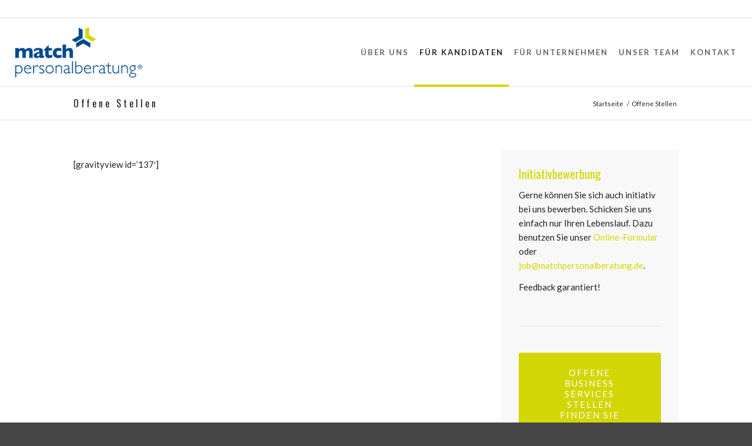

--- FILE ---
content_type: text/html; charset=UTF-8
request_url: https://matchpersonalberatung.de/offene-stellen/
body_size: 24694
content:
<!DOCTYPE html>
<html lang="de" class="html_stretched responsive av-preloader-disabled av-default-lightbox  html_header_top html_logo_left html_main_nav_header html_menu_right html_large html_header_sticky html_header_shrinking_disabled html_header_topbar_active html_mobile_menu_phone html_disabled html_header_searchicon_disabled html_content_align_center html_header_unstick_top_disabled html_header_stretch html_entry_id_145 av-no-preview ">
<head>
<meta charset="UTF-8" />
<meta name="robots" content="index, follow" />


<!-- mobile setting -->
<meta name="viewport" content="width=device-width, initial-scale=1, maximum-scale=1">

<!-- Scripts/CSS and wp_head hook -->
<title>Offene Stellen &#8211; match personalberatung</title>
<meta name='robots' content='max-image-preview:large' />
<link rel="alternate" type="application/rss+xml" title="match personalberatung &raquo; Feed" href="https://matchpersonalberatung.de/feed/" />
<link rel="alternate" type="application/rss+xml" title="match personalberatung &raquo; Kommentar-Feed" href="https://matchpersonalberatung.de/comments/feed/" />

<!-- google webfont font replacement -->
<link rel='stylesheet' id='avia-google-webfont' href='//fonts.googleapis.com/css?family=Oswald%7CLato:300,400,700' type='text/css' media='all'/> 
<script type="text/javascript">
/* <![CDATA[ */
window._wpemojiSettings = {"baseUrl":"https:\/\/s.w.org\/images\/core\/emoji\/15.0.3\/72x72\/","ext":".png","svgUrl":"https:\/\/s.w.org\/images\/core\/emoji\/15.0.3\/svg\/","svgExt":".svg","source":{"concatemoji":"https:\/\/matchpersonalberatung.de\/wp-includes\/js\/wp-emoji-release.min.js?ver=6.5.7"}};
/*! This file is auto-generated */
!function(i,n){var o,s,e;function c(e){try{var t={supportTests:e,timestamp:(new Date).valueOf()};sessionStorage.setItem(o,JSON.stringify(t))}catch(e){}}function p(e,t,n){e.clearRect(0,0,e.canvas.width,e.canvas.height),e.fillText(t,0,0);var t=new Uint32Array(e.getImageData(0,0,e.canvas.width,e.canvas.height).data),r=(e.clearRect(0,0,e.canvas.width,e.canvas.height),e.fillText(n,0,0),new Uint32Array(e.getImageData(0,0,e.canvas.width,e.canvas.height).data));return t.every(function(e,t){return e===r[t]})}function u(e,t,n){switch(t){case"flag":return n(e,"\ud83c\udff3\ufe0f\u200d\u26a7\ufe0f","\ud83c\udff3\ufe0f\u200b\u26a7\ufe0f")?!1:!n(e,"\ud83c\uddfa\ud83c\uddf3","\ud83c\uddfa\u200b\ud83c\uddf3")&&!n(e,"\ud83c\udff4\udb40\udc67\udb40\udc62\udb40\udc65\udb40\udc6e\udb40\udc67\udb40\udc7f","\ud83c\udff4\u200b\udb40\udc67\u200b\udb40\udc62\u200b\udb40\udc65\u200b\udb40\udc6e\u200b\udb40\udc67\u200b\udb40\udc7f");case"emoji":return!n(e,"\ud83d\udc26\u200d\u2b1b","\ud83d\udc26\u200b\u2b1b")}return!1}function f(e,t,n){var r="undefined"!=typeof WorkerGlobalScope&&self instanceof WorkerGlobalScope?new OffscreenCanvas(300,150):i.createElement("canvas"),a=r.getContext("2d",{willReadFrequently:!0}),o=(a.textBaseline="top",a.font="600 32px Arial",{});return e.forEach(function(e){o[e]=t(a,e,n)}),o}function t(e){var t=i.createElement("script");t.src=e,t.defer=!0,i.head.appendChild(t)}"undefined"!=typeof Promise&&(o="wpEmojiSettingsSupports",s=["flag","emoji"],n.supports={everything:!0,everythingExceptFlag:!0},e=new Promise(function(e){i.addEventListener("DOMContentLoaded",e,{once:!0})}),new Promise(function(t){var n=function(){try{var e=JSON.parse(sessionStorage.getItem(o));if("object"==typeof e&&"number"==typeof e.timestamp&&(new Date).valueOf()<e.timestamp+604800&&"object"==typeof e.supportTests)return e.supportTests}catch(e){}return null}();if(!n){if("undefined"!=typeof Worker&&"undefined"!=typeof OffscreenCanvas&&"undefined"!=typeof URL&&URL.createObjectURL&&"undefined"!=typeof Blob)try{var e="postMessage("+f.toString()+"("+[JSON.stringify(s),u.toString(),p.toString()].join(",")+"));",r=new Blob([e],{type:"text/javascript"}),a=new Worker(URL.createObjectURL(r),{name:"wpTestEmojiSupports"});return void(a.onmessage=function(e){c(n=e.data),a.terminate(),t(n)})}catch(e){}c(n=f(s,u,p))}t(n)}).then(function(e){for(var t in e)n.supports[t]=e[t],n.supports.everything=n.supports.everything&&n.supports[t],"flag"!==t&&(n.supports.everythingExceptFlag=n.supports.everythingExceptFlag&&n.supports[t]);n.supports.everythingExceptFlag=n.supports.everythingExceptFlag&&!n.supports.flag,n.DOMReady=!1,n.readyCallback=function(){n.DOMReady=!0}}).then(function(){return e}).then(function(){var e;n.supports.everything||(n.readyCallback(),(e=n.source||{}).concatemoji?t(e.concatemoji):e.wpemoji&&e.twemoji&&(t(e.twemoji),t(e.wpemoji)))}))}((window,document),window._wpemojiSettings);
/* ]]> */
</script>
<style id='wp-emoji-styles-inline-css' type='text/css'>

	img.wp-smiley, img.emoji {
		display: inline !important;
		border: none !important;
		box-shadow: none !important;
		height: 1em !important;
		width: 1em !important;
		margin: 0 0.07em !important;
		vertical-align: -0.1em !important;
		background: none !important;
		padding: 0 !important;
	}
</style>
<style id='global-styles-inline-css' type='text/css'>
body{--wp--preset--color--black: #000000;--wp--preset--color--cyan-bluish-gray: #abb8c3;--wp--preset--color--white: #ffffff;--wp--preset--color--pale-pink: #f78da7;--wp--preset--color--vivid-red: #cf2e2e;--wp--preset--color--luminous-vivid-orange: #ff6900;--wp--preset--color--luminous-vivid-amber: #fcb900;--wp--preset--color--light-green-cyan: #7bdcb5;--wp--preset--color--vivid-green-cyan: #00d084;--wp--preset--color--pale-cyan-blue: #8ed1fc;--wp--preset--color--vivid-cyan-blue: #0693e3;--wp--preset--color--vivid-purple: #9b51e0;--wp--preset--gradient--vivid-cyan-blue-to-vivid-purple: linear-gradient(135deg,rgba(6,147,227,1) 0%,rgb(155,81,224) 100%);--wp--preset--gradient--light-green-cyan-to-vivid-green-cyan: linear-gradient(135deg,rgb(122,220,180) 0%,rgb(0,208,130) 100%);--wp--preset--gradient--luminous-vivid-amber-to-luminous-vivid-orange: linear-gradient(135deg,rgba(252,185,0,1) 0%,rgba(255,105,0,1) 100%);--wp--preset--gradient--luminous-vivid-orange-to-vivid-red: linear-gradient(135deg,rgba(255,105,0,1) 0%,rgb(207,46,46) 100%);--wp--preset--gradient--very-light-gray-to-cyan-bluish-gray: linear-gradient(135deg,rgb(238,238,238) 0%,rgb(169,184,195) 100%);--wp--preset--gradient--cool-to-warm-spectrum: linear-gradient(135deg,rgb(74,234,220) 0%,rgb(151,120,209) 20%,rgb(207,42,186) 40%,rgb(238,44,130) 60%,rgb(251,105,98) 80%,rgb(254,248,76) 100%);--wp--preset--gradient--blush-light-purple: linear-gradient(135deg,rgb(255,206,236) 0%,rgb(152,150,240) 100%);--wp--preset--gradient--blush-bordeaux: linear-gradient(135deg,rgb(254,205,165) 0%,rgb(254,45,45) 50%,rgb(107,0,62) 100%);--wp--preset--gradient--luminous-dusk: linear-gradient(135deg,rgb(255,203,112) 0%,rgb(199,81,192) 50%,rgb(65,88,208) 100%);--wp--preset--gradient--pale-ocean: linear-gradient(135deg,rgb(255,245,203) 0%,rgb(182,227,212) 50%,rgb(51,167,181) 100%);--wp--preset--gradient--electric-grass: linear-gradient(135deg,rgb(202,248,128) 0%,rgb(113,206,126) 100%);--wp--preset--gradient--midnight: linear-gradient(135deg,rgb(2,3,129) 0%,rgb(40,116,252) 100%);--wp--preset--font-size--small: 13px;--wp--preset--font-size--medium: 20px;--wp--preset--font-size--large: 36px;--wp--preset--font-size--x-large: 42px;--wp--preset--spacing--20: 0.44rem;--wp--preset--spacing--30: 0.67rem;--wp--preset--spacing--40: 1rem;--wp--preset--spacing--50: 1.5rem;--wp--preset--spacing--60: 2.25rem;--wp--preset--spacing--70: 3.38rem;--wp--preset--spacing--80: 5.06rem;--wp--preset--shadow--natural: 6px 6px 9px rgba(0, 0, 0, 0.2);--wp--preset--shadow--deep: 12px 12px 50px rgba(0, 0, 0, 0.4);--wp--preset--shadow--sharp: 6px 6px 0px rgba(0, 0, 0, 0.2);--wp--preset--shadow--outlined: 6px 6px 0px -3px rgba(255, 255, 255, 1), 6px 6px rgba(0, 0, 0, 1);--wp--preset--shadow--crisp: 6px 6px 0px rgba(0, 0, 0, 1);}:where(.is-layout-flex){gap: 0.5em;}:where(.is-layout-grid){gap: 0.5em;}body .is-layout-flex{display: flex;}body .is-layout-flex{flex-wrap: wrap;align-items: center;}body .is-layout-flex > *{margin: 0;}body .is-layout-grid{display: grid;}body .is-layout-grid > *{margin: 0;}:where(.wp-block-columns.is-layout-flex){gap: 2em;}:where(.wp-block-columns.is-layout-grid){gap: 2em;}:where(.wp-block-post-template.is-layout-flex){gap: 1.25em;}:where(.wp-block-post-template.is-layout-grid){gap: 1.25em;}.has-black-color{color: var(--wp--preset--color--black) !important;}.has-cyan-bluish-gray-color{color: var(--wp--preset--color--cyan-bluish-gray) !important;}.has-white-color{color: var(--wp--preset--color--white) !important;}.has-pale-pink-color{color: var(--wp--preset--color--pale-pink) !important;}.has-vivid-red-color{color: var(--wp--preset--color--vivid-red) !important;}.has-luminous-vivid-orange-color{color: var(--wp--preset--color--luminous-vivid-orange) !important;}.has-luminous-vivid-amber-color{color: var(--wp--preset--color--luminous-vivid-amber) !important;}.has-light-green-cyan-color{color: var(--wp--preset--color--light-green-cyan) !important;}.has-vivid-green-cyan-color{color: var(--wp--preset--color--vivid-green-cyan) !important;}.has-pale-cyan-blue-color{color: var(--wp--preset--color--pale-cyan-blue) !important;}.has-vivid-cyan-blue-color{color: var(--wp--preset--color--vivid-cyan-blue) !important;}.has-vivid-purple-color{color: var(--wp--preset--color--vivid-purple) !important;}.has-black-background-color{background-color: var(--wp--preset--color--black) !important;}.has-cyan-bluish-gray-background-color{background-color: var(--wp--preset--color--cyan-bluish-gray) !important;}.has-white-background-color{background-color: var(--wp--preset--color--white) !important;}.has-pale-pink-background-color{background-color: var(--wp--preset--color--pale-pink) !important;}.has-vivid-red-background-color{background-color: var(--wp--preset--color--vivid-red) !important;}.has-luminous-vivid-orange-background-color{background-color: var(--wp--preset--color--luminous-vivid-orange) !important;}.has-luminous-vivid-amber-background-color{background-color: var(--wp--preset--color--luminous-vivid-amber) !important;}.has-light-green-cyan-background-color{background-color: var(--wp--preset--color--light-green-cyan) !important;}.has-vivid-green-cyan-background-color{background-color: var(--wp--preset--color--vivid-green-cyan) !important;}.has-pale-cyan-blue-background-color{background-color: var(--wp--preset--color--pale-cyan-blue) !important;}.has-vivid-cyan-blue-background-color{background-color: var(--wp--preset--color--vivid-cyan-blue) !important;}.has-vivid-purple-background-color{background-color: var(--wp--preset--color--vivid-purple) !important;}.has-black-border-color{border-color: var(--wp--preset--color--black) !important;}.has-cyan-bluish-gray-border-color{border-color: var(--wp--preset--color--cyan-bluish-gray) !important;}.has-white-border-color{border-color: var(--wp--preset--color--white) !important;}.has-pale-pink-border-color{border-color: var(--wp--preset--color--pale-pink) !important;}.has-vivid-red-border-color{border-color: var(--wp--preset--color--vivid-red) !important;}.has-luminous-vivid-orange-border-color{border-color: var(--wp--preset--color--luminous-vivid-orange) !important;}.has-luminous-vivid-amber-border-color{border-color: var(--wp--preset--color--luminous-vivid-amber) !important;}.has-light-green-cyan-border-color{border-color: var(--wp--preset--color--light-green-cyan) !important;}.has-vivid-green-cyan-border-color{border-color: var(--wp--preset--color--vivid-green-cyan) !important;}.has-pale-cyan-blue-border-color{border-color: var(--wp--preset--color--pale-cyan-blue) !important;}.has-vivid-cyan-blue-border-color{border-color: var(--wp--preset--color--vivid-cyan-blue) !important;}.has-vivid-purple-border-color{border-color: var(--wp--preset--color--vivid-purple) !important;}.has-vivid-cyan-blue-to-vivid-purple-gradient-background{background: var(--wp--preset--gradient--vivid-cyan-blue-to-vivid-purple) !important;}.has-light-green-cyan-to-vivid-green-cyan-gradient-background{background: var(--wp--preset--gradient--light-green-cyan-to-vivid-green-cyan) !important;}.has-luminous-vivid-amber-to-luminous-vivid-orange-gradient-background{background: var(--wp--preset--gradient--luminous-vivid-amber-to-luminous-vivid-orange) !important;}.has-luminous-vivid-orange-to-vivid-red-gradient-background{background: var(--wp--preset--gradient--luminous-vivid-orange-to-vivid-red) !important;}.has-very-light-gray-to-cyan-bluish-gray-gradient-background{background: var(--wp--preset--gradient--very-light-gray-to-cyan-bluish-gray) !important;}.has-cool-to-warm-spectrum-gradient-background{background: var(--wp--preset--gradient--cool-to-warm-spectrum) !important;}.has-blush-light-purple-gradient-background{background: var(--wp--preset--gradient--blush-light-purple) !important;}.has-blush-bordeaux-gradient-background{background: var(--wp--preset--gradient--blush-bordeaux) !important;}.has-luminous-dusk-gradient-background{background: var(--wp--preset--gradient--luminous-dusk) !important;}.has-pale-ocean-gradient-background{background: var(--wp--preset--gradient--pale-ocean) !important;}.has-electric-grass-gradient-background{background: var(--wp--preset--gradient--electric-grass) !important;}.has-midnight-gradient-background{background: var(--wp--preset--gradient--midnight) !important;}.has-small-font-size{font-size: var(--wp--preset--font-size--small) !important;}.has-medium-font-size{font-size: var(--wp--preset--font-size--medium) !important;}.has-large-font-size{font-size: var(--wp--preset--font-size--large) !important;}.has-x-large-font-size{font-size: var(--wp--preset--font-size--x-large) !important;}
.wp-block-navigation a:where(:not(.wp-element-button)){color: inherit;}
:where(.wp-block-post-template.is-layout-flex){gap: 1.25em;}:where(.wp-block-post-template.is-layout-grid){gap: 1.25em;}
:where(.wp-block-columns.is-layout-flex){gap: 2em;}:where(.wp-block-columns.is-layout-grid){gap: 2em;}
.wp-block-pullquote{font-size: 1.5em;line-height: 1.6;}
</style>
<link rel='stylesheet' id='wp-block-library-css' href='https://matchpersonalberatung.de/wp-content/uploads/2026/01/bf1fc1a9662b2b5c8218f7aac21e09af.css' type='text/css' media='all' />
<link rel='stylesheet' id='avia-grid-css' href='https://matchpersonalberatung.de/wp-content/uploads/2026/01/85fb99d35b789cd1e2dfed4685199560.css' type='text/css' media='all' />
<link rel='stylesheet' id='avia-base-css' href='https://matchpersonalberatung.de/wp-content/uploads/2026/01/ffd8df42d04e38a2c451d85cc76b0b5a-1.css' type='text/css' media='all' />
<link rel='stylesheet' id='avia-layout-css' href='https://matchpersonalberatung.de/wp-content/uploads/2026/01/3c0d3e08cac142f361f161e863b80453-1.css' type='text/css' media='all' />
<link rel='stylesheet' id='avia-scs-css' href='https://matchpersonalberatung.de/wp-content/uploads/2026/01/8fecc1cc23fa150e76190d9e3773ae28.css' type='text/css' media='all' />
<link rel='stylesheet' id='avia-popup-css-css' href='https://matchpersonalberatung.de/wp-content/uploads/2026/01/74f5d7badd54dd61333491203f5b0275-1.css' type='text/css' media='screen' />
<link rel='stylesheet' id='avia-media-css' href='https://matchpersonalberatung.de/wp-content/uploads/2026/01/041d9d58aca8ae13fd05c45cc2c53d68-1.css' type='text/css' media='screen' />
<link rel='stylesheet' id='avia-print-css' href='https://matchpersonalberatung.de/wp-content/uploads/2026/01/fed0c9806d06715afd1de9d597e8e460.css' type='text/css' media='print' />
<link rel='stylesheet' id='avia-dynamic-css' href='https://matchpersonalberatung.de/wp-content/uploads/2026/01/fd87650da145e59beed7121dab173add-1.css' type='text/css' media='all' />
<link rel='stylesheet' id='avia-custom-css' href='https://matchpersonalberatung.de/wp-content/uploads/2026/01/e9ba0c6924cec60907969e39f83bc355.css' type='text/css' media='all' />
<link rel='stylesheet' id='avia-style-css' href='https://matchpersonalberatung.de/wp-content/uploads/2026/01/be7e3b8874ae40187af4aa21680cf952-1.css' type='text/css' media='all' />
<link rel='stylesheet' id='wpmu-wpmu-ui-3-min-css-css' href='https://matchpersonalberatung.de/wp-content/uploads/2026/01/204535baaab41dfb2550e9c101c75412-1.css' type='text/css' media='all' />
<link rel='stylesheet' id='wpmu-animate-3-min-css-css' href='https://matchpersonalberatung.de/wp-content/uploads/2026/01/1dcdced20563d0804e38d052b28c009d-1.css' type='text/css' media='all' />
<script type="text/javascript" src="https://matchpersonalberatung.de/wp-content/uploads/2026/01/f30ff34572927b19eff1b1ee6e0279b0.js" id="jquery-core-js"></script>
<script type="text/javascript" src="https://matchpersonalberatung.de/wp-content/uploads/2026/01/eb05743a48453fe2ef29b9e4d331c81a.js" id="jquery-migrate-js"></script>
<script type="text/javascript" src="https://matchpersonalberatung.de/wp-content/uploads/2026/01/1adf220b0e63354cf12dbb1660955d73.js" id="avia-compat-js"></script>
<script type="text/javascript" id="mediaelement-core-js-before">
/* <![CDATA[ */
var mejsL10n = {"language":"de","strings":{"mejs.download-file":"Datei herunterladen","mejs.install-flash":"Du verwendest einen Browser, der nicht den Flash-Player aktiviert oder installiert hat. Bitte aktiviere dein Flash-Player-Plugin oder lade die neueste Version von https:\/\/get.adobe.com\/flashplayer\/ herunter","mejs.fullscreen":"Vollbild","mejs.play":"Wiedergeben","mejs.pause":"Pausieren","mejs.time-slider":"Zeit-Schieberegler","mejs.time-help-text":"Benutze die Pfeiltasten Links\/Rechts, um 1\u00a0Sekunde vor- oder zur\u00fcckzuspringen. Mit den Pfeiltasten Hoch\/Runter kannst du um 10\u00a0Sekunden vor- oder zur\u00fcckspringen.","mejs.live-broadcast":"Live-\u00dcbertragung","mejs.volume-help-text":"Pfeiltasten Hoch\/Runter benutzen, um die Lautst\u00e4rke zu regeln.","mejs.unmute":"Lautschalten","mejs.mute":"Stummschalten","mejs.volume-slider":"Lautst\u00e4rkeregler","mejs.video-player":"Video-Player","mejs.audio-player":"Audio-Player","mejs.captions-subtitles":"Untertitel","mejs.captions-chapters":"Kapitel","mejs.none":"Keine","mejs.afrikaans":"Afrikaans","mejs.albanian":"Albanisch","mejs.arabic":"Arabisch","mejs.belarusian":"Wei\u00dfrussisch","mejs.bulgarian":"Bulgarisch","mejs.catalan":"Katalanisch","mejs.chinese":"Chinesisch","mejs.chinese-simplified":"Chinesisch (vereinfacht)","mejs.chinese-traditional":"Chinesisch (traditionell)","mejs.croatian":"Kroatisch","mejs.czech":"Tschechisch","mejs.danish":"D\u00e4nisch","mejs.dutch":"Niederl\u00e4ndisch","mejs.english":"Englisch","mejs.estonian":"Estnisch","mejs.filipino":"Filipino","mejs.finnish":"Finnisch","mejs.french":"Franz\u00f6sisch","mejs.galician":"Galicisch","mejs.german":"Deutsch","mejs.greek":"Griechisch","mejs.haitian-creole":"Haitianisch-Kreolisch","mejs.hebrew":"Hebr\u00e4isch","mejs.hindi":"Hindi","mejs.hungarian":"Ungarisch","mejs.icelandic":"Isl\u00e4ndisch","mejs.indonesian":"Indonesisch","mejs.irish":"Irisch","mejs.italian":"Italienisch","mejs.japanese":"Japanisch","mejs.korean":"Koreanisch","mejs.latvian":"Lettisch","mejs.lithuanian":"Litauisch","mejs.macedonian":"Mazedonisch","mejs.malay":"Malaiisch","mejs.maltese":"Maltesisch","mejs.norwegian":"Norwegisch","mejs.persian":"Persisch","mejs.polish":"Polnisch","mejs.portuguese":"Portugiesisch","mejs.romanian":"Rum\u00e4nisch","mejs.russian":"Russisch","mejs.serbian":"Serbisch","mejs.slovak":"Slowakisch","mejs.slovenian":"Slowenisch","mejs.spanish":"Spanisch","mejs.swahili":"Suaheli","mejs.swedish":"Schwedisch","mejs.tagalog":"Tagalog","mejs.thai":"Thai","mejs.turkish":"T\u00fcrkisch","mejs.ukrainian":"Ukrainisch","mejs.vietnamese":"Vietnamesisch","mejs.welsh":"Walisisch","mejs.yiddish":"Jiddisch"}};
/* ]]> */
</script>
<script type="text/javascript" src="https://matchpersonalberatung.de/wp-content/uploads/2026/01/85ae3a3c0ced4006d01b141c84fdba81.js" id="mediaelement-core-js"></script>
<script type="text/javascript" src="https://matchpersonalberatung.de/wp-content/uploads/2026/01/9d229c48d0c6c58de4b65a438b8eece5.js" id="mediaelement-migrate-js"></script>
<script type="text/javascript" src="https://matchpersonalberatung.de/wp-content/uploads/2026/01/0b10a793d34b5d4cc68015fa565efdf6.js" id="wp-mediaelement-js"></script>
<script type="text/javascript" src="https://matchpersonalberatung.de/wp-content/uploads/2026/01/7d38bed892d495708dc252fff5c1e8c3.js" id="comment-reply-js"></script>
<link rel="https://api.w.org/" href="https://matchpersonalberatung.de/wp-json/" /><link rel="alternate" type="application/json" href="https://matchpersonalberatung.de/wp-json/wp/v2/pages/145" /><link rel="EditURI" type="application/rsd+xml" title="RSD" href="https://matchpersonalberatung.de/xmlrpc.php?rsd" />
<meta name="generator" content="WordPress 6.5.7" />
<link rel="canonical" href="https://matchpersonalberatung.de/offene-stellen/" />
<link rel='shortlink' href='https://matchpersonalberatung.de/?p=145' />
<link rel="alternate" type="application/json+oembed" href="https://matchpersonalberatung.de/wp-json/oembed/1.0/embed?url=https%3A%2F%2Fmatchpersonalberatung.de%2Foffene-stellen%2F" />
<link rel="alternate" type="text/xml+oembed" href="https://matchpersonalberatung.de/wp-json/oembed/1.0/embed?url=https%3A%2F%2Fmatchpersonalberatung.de%2Foffene-stellen%2F&#038;format=xml" />
<link rel="profile" href="http://gmpg.org/xfn/11" />
<link rel="alternate" type="application/rss+xml" title="match personalberatung RSS2 Feed" href="https://matchpersonalberatung.de/feed/" />
<link rel="pingback" href="https://matchpersonalberatung.de/xmlrpc.php" />
<!--[if lt IE 9]><script src="https://matchpersonalberatung.de/wp-content/themes/enfold/js/html5shiv.js"></script><![endif]-->
<link rel="icon" href="http://matchpersonalberatung.de/wp-content/uploads/2017/03/favicon.gif" type="image/gif">
		<style type="text/css" id="wp-custom-css">
			#eu-cookie-law {font-size:14px !important;padding-bottom:18px !important;}
.accept { position: relative !important; top: 9px !important;}		</style>
		

<!--
Debugging Info for Theme support: 

Theme: Enfold
Version: 4.0.7
Installed: enfold
AviaFramework Version: 4.6
AviaBuilder Version: 0.9.5
- - - - - - - - - - -
ChildTheme: Enfold Child
ChildTheme Version: 1.0
ChildTheme Installed: enfold

ML:-1-PU:79-PLA:2
WP:6.5.7
Updates: disabled
-->

<style type='text/css'>
@font-face {font-family: 'entypo-fontello'; font-weight: normal; font-style: normal;
src: url('https://matchpersonalberatung.de/wp-content/themes/enfold/config-templatebuilder/avia-template-builder/assets/fonts/entypo-fontello.eot?v=3');
src: url('https://matchpersonalberatung.de/wp-content/themes/enfold/config-templatebuilder/avia-template-builder/assets/fonts/entypo-fontello.eot?v=3#iefix') format('embedded-opentype'), 
url('https://matchpersonalberatung.de/wp-content/themes/enfold/config-templatebuilder/avia-template-builder/assets/fonts/entypo-fontello.woff?v=3') format('woff'), 
url('https://matchpersonalberatung.de/wp-content/themes/enfold/config-templatebuilder/avia-template-builder/assets/fonts/entypo-fontello.ttf?v=3') format('truetype'), 
url('https://matchpersonalberatung.de/wp-content/themes/enfold/config-templatebuilder/avia-template-builder/assets/fonts/entypo-fontello.svg?v=3#entypo-fontello') format('svg');
} #top .avia-font-entypo-fontello, body .avia-font-entypo-fontello, html body [data-av_iconfont='entypo-fontello']:before{ font-family: 'entypo-fontello'; }
</style>
</head>




<body id="top" class="page-template-default page page-id-145 stretched oswald lato " itemscope="itemscope" itemtype="https://schema.org/WebPage" >

	
	<div id='wrap_all'>

	
<header id='header' class='all_colors header_color light_bg_color  av_header_top av_logo_left av_main_nav_header av_menu_right av_large av_header_sticky av_header_shrinking_disabled av_header_stretch av_mobile_menu_phone av_header_searchicon_disabled av_header_unstick_top_disabled av_bottom_nav_disabled  av_header_border_disabled'  role="banner" itemscope="itemscope" itemtype="https://schema.org/WPHeader" >

<a id="advanced_menu_toggle" href="#" aria-hidden='true' data-av_icon='' data-av_iconfont='entypo-fontello'></a><a id="advanced_menu_hide" href="#" 	aria-hidden='true' data-av_icon='' data-av_iconfont='entypo-fontello'></a>		<div id='header_meta' class='container_wrap container_wrap_meta  av_secondary_right av_extra_header_active av_entry_id_145'>
		
			      <div class='container'>
			      			      </div>
		</div>

		<div  id='header_main' class='container_wrap container_wrap_logo'>
	
        <div class='container av-logo-container'><div class='inner-container'><span class='logo'><a href='https://matchpersonalberatung.de/'><img height='100' width='300' src='http://matchpersonalberatung.de/wp-content/uploads/2017/03/match_logo_340.png' alt='match personalberatung' /></a></span><nav class='main_menu' data-selectname='Seite auswählen'  role="navigation" itemscope="itemscope" itemtype="https://schema.org/SiteNavigationElement" ><div class="avia-menu av-main-nav-wrap"><ul id="avia-menu" class="menu av-main-nav"><li id="menu-item-879" class="menu-item menu-item-type-custom menu-item-object-custom menu-item-top-level menu-item-top-level-1"><a href="/#uberuns" itemprop="url"><span class="avia-bullet"></span><span class="avia-menu-text">Über uns</span><span class="avia-menu-fx"><span class="avia-arrow-wrap"><span class="avia-arrow"></span></span></span></a></li>
<li id="menu-item-880" class="menu-item menu-item-type-custom menu-item-object-custom current-menu-ancestor current-menu-parent menu-item-has-children menu-item-top-level menu-item-top-level-2"><a href="/#kandidaten" itemprop="url"><span class="avia-bullet"></span><span class="avia-menu-text">Für Kandidaten</span><span class="avia-menu-fx"><span class="avia-arrow-wrap"><span class="avia-arrow"></span></span></span></a>


<ul class="sub-menu">
	<li id="menu-item-878" class="menu-item menu-item-type-post_type menu-item-object-page current-menu-item page_item page-item-145 current_page_item"><a href="https://matchpersonalberatung.de/offene-stellen/" itemprop="url"><span class="avia-bullet"></span><span class="avia-menu-text">Offene Stellen</span></a></li>
</ul>
</li>
<li id="menu-item-881" class="menu-item menu-item-type-custom menu-item-object-custom menu-item-top-level menu-item-top-level-3"><a href="/#unternehmen" itemprop="url"><span class="avia-bullet"></span><span class="avia-menu-text">Für Unternehmen</span><span class="avia-menu-fx"><span class="avia-arrow-wrap"><span class="avia-arrow"></span></span></span></a></li>
<li id="menu-item-882" class="menu-item menu-item-type-custom menu-item-object-custom menu-item-top-level menu-item-top-level-4"><a href="/#team" itemprop="url"><span class="avia-bullet"></span><span class="avia-menu-text">Unser Team</span><span class="avia-menu-fx"><span class="avia-arrow-wrap"><span class="avia-arrow"></span></span></span></a></li>
<li id="menu-item-883" class="menu-item menu-item-type-custom menu-item-object-custom menu-item-top-level menu-item-top-level-5"><a href="/#kontakt" itemprop="url"><span class="avia-bullet"></span><span class="avia-menu-text">Kontakt</span><span class="avia-menu-fx"><span class="avia-arrow-wrap"><span class="avia-arrow"></span></span></span></a></li>
</ul></div></nav></div> </div> 
		<!-- end container_wrap-->
		</div>
		
		<div class='header_bg'></div>

<!-- end header -->
</header>
		
	<div id='main' class='all_colors' data-scroll-offset='116'>

	<div class='stretch_full container_wrap alternate_color light_bg_color title_container'><div class='container'><h1 class='main-title entry-title'><a href='https://matchpersonalberatung.de/offene-stellen/' rel='bookmark' title='Permanenter Link zu: Offene Stellen'  itemprop="headline" >Offene Stellen</a></h1><div class="breadcrumb breadcrumbs avia-breadcrumbs"><div class="breadcrumb-trail" xmlns:v="http://rdf.data-vocabulary.org/#"><span class="trail-before"><span class="breadcrumb-title">Du bist hier:</span></span> <a href="https://matchpersonalberatung.de" title="match personalberatung" rel="home" class="trail-begin">Startseite</a> <span class="sep">/</span> <span class="trail-end">Offene Stellen</span></div></div></div></div><div  class='main_color container_wrap_first container_wrap fullsize'   ><div class='container' ><main  role="main" itemprop="mainContentOfPage"  class='template-page content  av-content-full alpha units'><div class='post-entry post-entry-type-page post-entry-145'><div class='entry-content-wrapper clearfix'><div class="flex_column av_two_third  flex_column_div av-zero-column-padding first  avia-builder-el-0  el_before_av_one_third  avia-builder-el-first  " style='border-radius:0px; '><section class="av_textblock_section"  itemscope="itemscope" itemtype="https://schema.org/CreativeWork" ><div class='avia_textblock '   itemprop="text" ><p>[gravityview id=&#8217;137&#8242;]</p>
</div></section></div>
<div class="flex_column av_one_third  av-animated-generic right-to-left  flex_column_div   avia-builder-el-2  el_after_av_two_third  avia-builder-el-last   " style='padding:30px; background-color:#f8f8f8; border-radius:0px; '><section class="av_textblock_section"  itemscope="itemscope" itemtype="https://schema.org/CreativeWork" ><div class='avia_textblock '   itemprop="text" ><h3>Initiativbewerbung</h3>
<p>Gerne können Sie sich auch initiativ bei uns bewerben. Schicken Sie uns einfach nur Ihren Lebenslauf. Dazu benutzen Sie unser <a class="openpopup3" href="#">Online-Formular</a> oder <a href="mailto:job@matchpersonalberatung.de">job@matchpersonalberatung.de</a>.</p>
<p>Feedback garantiert!</p>
</div></section>
<div  class='hr hr-default  avia-builder-el-4  el_after_av_textblock  el_before_av_button  '><span class='hr-inner ' ><span class='hr-inner-style'></span></span></div>
<div class='avia-button-wrap avia-button-center  avia-builder-el-5  el_after_av_hr  el_before_av_button  '><a href='http://legalbizz.de/offene-stellen/' class='avia-button  avia-icon_select-yes-right-icon avia-color-theme-color avia-size-x-large avia-position-center '  target="_blank"   ><span class='avia_iconbox_title' >Offene Business Services Stellen finden Sie hier</span><span class='avia_button_icon avia_button_icon_right' aria-hidden='true' data-av_icon='' data-av_iconfont='entypo-fontello'></span></a></div>
<div class='avia-button-wrap avia-button-center  avia-builder-el-6  el_after_av_button  avia-builder-el-last  '><a href='http://matchlegal.de/offene-stellen/' class='avia-button  avia-icon_select-yes-right-icon avia-color-theme-color avia-size-x-large avia-position-center '  target="_blank"   ><span class='avia_iconbox_title' >Offene Stellen für Juristen finden Sie hier</span><span class='avia_button_icon avia_button_icon_right' aria-hidden='true' data-av_icon='' data-av_iconfont='entypo-fontello'></span></a></div></div>
</div></div></main><!-- close content main element --> <!-- section close by builder template -->		</div><!--end builder template--></div><!-- close default .container_wrap element -->						<div class='container_wrap footer_color' id='footer'>

					<div class='container'>

						<div class='flex_column av_one_third  first el_before_av_one_third'><section id="nav_menu-2" class="widget clearfix widget_nav_menu"><div class="menu-socket-container"><ul id="menu-socket" class="menu"><li id="menu-item-178" class="menu-item menu-item-type-post_type menu-item-object-page menu-item-home menu-item-178"><a href="https://matchpersonalberatung.de/">HOME</a></li>
<li id="menu-item-505" class="menu-item menu-item-type-post_type menu-item-object-page menu-item-505"><a href="https://matchpersonalberatung.de/startseite/presse/">PRESSE</a></li>
<li id="menu-item-506" class="menu-item menu-item-type-post_type menu-item-object-page menu-item-privacy-policy menu-item-506"><a rel="privacy-policy" href="https://matchpersonalberatung.de/startseite/datenschutz/">DATENSCHUTZ</a></li>
<li id="menu-item-507" class="menu-item menu-item-type-post_type menu-item-object-page menu-item-507"><a href="https://matchpersonalberatung.de/startseite/impressum/">IMPRESSUM</a></li>
</ul></div><span class="seperator extralight-border"></span></section></div><div class='flex_column av_one_third  el_after_av_one_third  el_before_av_one_third '><section id="text-2" class="widget clearfix widget_text">			<div class="textwidget"><p>match personalberatung<br />
Feuerbachstraße 31<br />
60325 Frankfurt am Main<br />
Tel: 069 / 90 74 67 50<br />
<a href="mailto:info@matchpersonalberatung.de">info@matchpersonalberatung.de</a></p>
<p>© Copyright 2018 match personalberatung</p>
</div>
		<span class="seperator extralight-border"></span></section></div><div class='flex_column av_one_third  el_after_av_one_third  el_before_av_one_third '><section id="text-3" class="widget clearfix widget_text">			<div class="textwidget"><p><span class="av_font_icon avia_animate_when_visible av-icon-style-  avia-icon-pos-left " style="color:#7d7d05; border-color:#7d7d05;"><a href='https://www.xing.com/companies/matchpersonalberatung' target="_blank" class='av-icon-char' style='font-size:40px;line-height:40px;' aria-hidden='true' data-av_icon='' data-av_iconfont='entypo-fontello' data-avia-icon-tooltip="
Connect with us on Xing!
" rel="noopener"></a></span></p>
</div>
		<span class="seperator extralight-border"></span></section></div>

					</div>


				<!-- ####### END FOOTER CONTAINER ####### -->
				</div>

	


			

					<!-- end main -->
		</div>
		
		<!-- end wrap_all --></div>

		<!-- Start of StatCounter Code -->
		<script>
			<!--
			var sc_project=11329679;
			var sc_security="ab826fba";
			var sc_invisible=1;
		</script>
        <script type="text/javascript" src="https://www.statcounter.com/counter/counter.js" async></script>
		<noscript><div class="statcounter"><a title="web analytics" href="https://statcounter.com/"><img class="statcounter" src="https://c.statcounter.com/11329679/0/ab826fba/1/" alt="web analytics" /></a></div></noscript>
		<!-- End of StatCounter Code -->
		<script>
jQuery(window).load(function(){
jQuery('a.grid-image').attr('target','_blank');
});
</script>

 <script type='text/javascript'>
 /* <![CDATA[ */  
var avia_framework_globals = avia_framework_globals || {};
    avia_framework_globals.frameworkUrl = 'https://matchpersonalberatung.de/wp-content/themes/enfold/framework/';
    avia_framework_globals.installedAt = 'https://matchpersonalberatung.de/wp-content/themes/enfold/';
    avia_framework_globals.ajaxurl = 'https://matchpersonalberatung.de/wp-admin/admin-ajax.php';
/* ]]> */ 
</script>
 
 
<script type='text/javascript'>
 /* <![CDATA[ */  
var avia_framework_globals = avia_framework_globals || {};
	avia_framework_globals.gmap_api = 'AIzaSyAx-sjOiT9igON-vBYOcUBfeQDznPO8J5E';
/* ]]> */ 
</script>	
<script>window._popup_data = {"ajaxurl":"","do":"get_data","ajax_data":[],"popup":[{"html_id":"a33c3a7bf878155666bd7a99c868195bb","popup_id":1025,"close_hide":false,"expiry":0,"custom_size":false,"width":"","height":"","overlay_close":false,"display":"click","display_data":{"delay":0,"delay_type":"s","scroll":0,"scroll_type":"%","anchor":"","click":".openpopup5","click_multi":"on"},"scroll_body":false,"form_submit":"close","animation_in":"fadeInDown","animation_out":"fadeOutDown","inline":false,"html":"<div id=\"a33c3a7bf878155666bd7a99c868195bb\" class=\"wpmui-popup wdpu-container wdpu-background img-right style-minimal wdpu-1025 with-title no-subtitle\" style=\"\"> <div class=\"resize popup wdpu-msg move\" style=\"\"> <a href=\"#\" class=\"wdpu-close\" title=\"Close this box\"><\/a> <div class=\"wdpu-msg-inner resize\"> <div class=\"wdpu-head\"> <div class=\"wdpu-title\">Mike Boetticher<\/div> <div class=\"wdpu-subtitle\"><\/div> <\/div> <div class=\"wdpu-middle\"> <div class=\"wdpu-text\"> <div class=\"wdpu-inner no-bm\"> <div class=\"wdpu-content\"><p><strong>Mike Boetticher<\/strong> is the founder and owner of match personalberatung. His focus is on supporting companies and law firms in filling vacancies with specialists and management from the business and legal sectors.<\/p>\n<p>Before he changed over to the personnel consulting service sector, he worked in the B2B sale of an international telecommunications company. As key account manager, he gave advice to predominantly international companies in implementing complex internet solutions.<\/p>\n<p>Mr Boetticher completed his business studies course at Mannheim University with focus on organisation, marketing, labour &amp; organisational psychology, and law. In addition he completed an actor\u2019s course at Studio Haller at Heidelberg.<\/p>\n<p><span class=\"av_font_icon avia_animate_when_visible av-icon-style-  avia-icon-pos-left \" style=\"color:#666666; border-color:#666666;\"><a href='https:\/\/www.xing.com\/profile\/Mike_Boetticher'  target=\"_blank\"   class='av-icon-char' style='font-size:20px;line-height:20px;' aria-hidden='true' data-av_icon='\ue923' data-av_iconfont='entypo-fontello' data-avia-icon-tooltip=\"&lt;br \/&gt;\nConnect with me on Xing!&lt;br \/&gt;\n\"><\/a><\/span> <span class=\"av_font_icon avia_animate_when_visible av-icon-style-  avia-icon-pos-left \" style=\"color:#666666; border-color:#666666;\"><a href='https:\/\/www.linkedin.com\/in\/mike-boetticher-6a09678\/'  target=\"_blank\"   class='av-icon-char' style='font-size:20px;line-height:20px;' aria-hidden='true' data-av_icon='\ue8fc' data-av_iconfont='entypo-fontello' data-avia-icon-tooltip=\"&lt;br \/&gt;\nConnect with me on Linkedin!&lt;br \/&gt;\n\"><\/a><\/span><\/p>\n<p>&nbsp;<\/p>\n<p>&nbsp;<\/p>\n<\/div> <\/div> <\/div> <div class=\"wdpu-image\"><img src=\"http:\/\/matchpersonalberatung.de\/wp-content\/uploads\/2017\/03\/Mike_Boeticher_2017.jpg\" \/><\/div> <\/div> <\/div> <\/div> <\/div>","styles":"\/**\r\n * Style: Minimal\r\n *\/\r\nhtml.no-scroll {\r\n  overflow: hidden;\r\n}\r\nhtml.no-scroll body {\r\n  overflow: hidden;\r\n}\r\n\r\n.wdpu-loading {\r\n  position: relative;\r\n}\r\n\r\n.wdpu-loading:after {\r\n  content: '';\r\n  position: absolute;\r\n  left: 0;\r\n  top: 0;\r\n  right: 0;\r\n  bottom: 0;\r\n  background: rgba(255, 255, 255, 0.8) url(https:\/\/matchpersonalberatung.de\/wp-content\/plugins\/popover\/css\/tpl\/minimal\/..\/..\/..\/inc\/external\/wpmu-lib\/img\/spinner.gif) center no-repeat;\r\n  z-index: 1000;\r\n  cursor: default;\r\n}\r\n\r\n.wdpu-1025 {\r\n  position: fixed;\r\n  z-index: 100000;\r\n  top: 0;\r\n  left: 0;\r\n  right: 0;\r\n  bottom: 0;\r\n  overflow: auto;\r\n  background: rgba(0, 0, 0, 0.5);\r\n  padding: 0;\r\n  \/* Default: Image on right side *\/\r\n}\r\n.wdpu-1025 *, .wdpu-1025 *:before, .wdpu-1025 *:after {\r\n  box-sizing: content-box;\r\n}\r\n.wdpu-1025.custom-size {\r\n  padding: 0;\r\n}\r\n.wdpu-1025.inline {\r\n  position: relative;\r\n  overflow: visible;\r\n  background: transparent;\r\n  padding: 0;\r\n}\r\n.wdpu-1025.inline .wdpu-msg {\r\n  max-width: 100%;\r\n  margin: 0;\r\n}\r\n.wdpu-1025.custom-pos .wdpu-msg {\r\n  position: absolute;\r\n  display: inline-block;\r\n  margin: 0 0 30px;\r\n}\r\n.wdpu-1025.no-title.no-subtitle .wdpu-head {\r\n  display: none;\r\n}\r\n.wdpu-1025.no-title .wdpu-title {\r\n  display: none;\r\n}\r\n.wdpu-1025.no-subtitle .wdpu-subtitle {\r\n  display: none;\r\n}\r\n.wdpu-1025 .wdpu-msg {\r\n  position: relative;\r\n  display: block;\r\n  margin: 0;\r\n  text-align: left;\r\n  box-shadow: 0 2px 40px rgba(0, 0, 0, 0.3);\r\n  font-size: 15px;\r\n  \/* Size \/ responsiveness *\/\r\n  max-width: 800px;\r\n  min-width: 100px;\r\n}\r\n.wdpu-1025 .wdpu-msg p {\r\n  font-size: 15px;\r\n}\r\n.wdpu-1025 .wdpu-msg p:first-child {\r\n  margin-top: 0;\r\n}\r\n.wdpu-1025 .wdpu-msg p:last-child {\r\n  margin-bottom: 0;\r\n}\r\n.wdpu-1025 .wdpu-close {\r\n  position: absolute;\r\n  top: 0;\r\n  right: 0;\r\n  width: 50px;\r\n  height: 49px;\r\n  line-height: 50px;\r\n  text-align: center;\r\n  color: #AAA;\r\n  z-index: 10;\r\n  transition: color .3s, background .3s;\r\n  text-decoration: none;\r\n  background: rgba(255, 255, 255, 0.1);\r\n}\r\n.wdpu-1025 .wdpu-close.no-title {\r\n  width: 30px;\r\n  height: 30px;\r\n  line-height: 30px;\r\n}\r\n.wdpu-1025 .wdpu-close:before {\r\n  content: '\\D7';\r\n  margin: 0 -2px 0 0;\r\n  position: relative;\r\n  font-weight: bold;\r\n  font-size: 24px;\r\n  font-family: helvetica, sans-serif !important;\r\n}\r\n.wdpu-1025 .wdpu-close:hover {\r\n  color: #555;\r\n  background: rgba(255, 255, 255, 0.6);\r\n}\r\n.wdpu-1025 .wdpu-msg-inner {\r\n  margin: 0px auto;\r\n  background: #FFF;\r\n  position: relative;\r\n  z-index: 1;\r\n  overflow: hidden;\r\n  max-height: 100%;\r\n}\r\n.wdpu-1025 .wdpu-msg-inner.custom-size {\r\n  max-width: none;\r\n  min-width: 0;\r\n}\r\n.wdpu-1025 .wdpu-text,\r\n.wdpu-1025 .wdpu-image {\r\n  vertical-align: middle;\r\n  display: inline-block;\r\n  box-sizing: border-box;\r\n}\r\n.wdpu-1025 .wdpu-image {\r\n  position: absolute;\r\n  top: 0;\r\n  bottom: 0;\r\n  overflow: hidden;\r\n}\r\n.wdpu-1025 .wdpu-image img {\r\n  height: 100%;\r\n  width: auto;\r\n  position: relative;\r\n  max-width: none;\r\n}\r\n.wdpu-1025 .wdpu-middle {\r\n  position: relative;\r\n  min-height: 300px;\r\n}\r\n.wdpu-1025 .wdpu-inner {\r\n  overflow: auto;\r\n}\r\n.wdpu-1025 .wdpu-inner.no-bm {\r\n  margin: 0;\r\n}\r\n.wdpu-1025 .wdpu-content {\r\n  padding: 20px;\r\n}\r\n.wdpu-1025 .wdpu-buttons {\r\n  position: absolute;\r\n  bottom: 0;\r\n  left: 0;\r\n  right: 0;\r\n  padding: 20px;\r\n  height: 35px;\r\n  line-height: 35px;\r\n  background: #E8E8E8;\r\n  border-top: 1px solid #ccc;\r\n  box-shadow: 0 1px 0 0px #FFF inset;\r\n  text-align: right;\r\n}\r\n.wdpu-1025 a {\r\n  color: #d3d605;\r\n  text-decoration: underline;\r\n  opacity: .9;\r\n}\r\n.wdpu-1025 a:visited {\r\n  color: #d3d605;\r\n}\r\n.wdpu-1025 a:hover, .wdpu-1025 a:active, .wdpu-1025 a:focus {\r\n  color: #d3d605;\r\n  opacity: 1;\r\n}\r\n.wdpu-1025 .wdpu-head {\r\n  border-bottom: 1px solid #DDD;\r\n  padding: 14px 50px 10px 20px;\r\n  min-height: 25px;\r\n  margin: 0;\r\n}\r\n.wdpu-1025 .wdpu-title,\r\n.wdpu-1025 .wdpu-subtitle {\r\n  font-size: 20.25px;\r\n  line-height: 24px;\r\n  padding: 0;\r\n  color: #d3d605;\r\n  display: inline-block;\r\n}\r\n.wdpu-1025 .wdpu-title {\r\n  font-weight: bold;\r\n}\r\n.wdpu-1025 .wdpu-subtitle {\r\n  font-weight: 100;\r\n}\r\n.wdpu-1025 .wdpu-cta {\r\n  line-height: 1.2em;\r\n  padding: 8px 24px;\r\n  opacity: .9;\r\n  margin: 0 0 0 20px;\r\n  text-decoration: none;\r\n  font-weight: 100;\r\n  background: #d3d605;\r\n  color: #FFFFFF;\r\n}\r\n.wdpu-1025 .wdpu-cta:visited {\r\n  color: #FFFFFF;\r\n}\r\n.wdpu-1025 .wdpu-cta:hover, .wdpu-1025 .wdpu-cta:active, .wdpu-1025 .wdpu-cta:focus {\r\n  color: #FFFFFF;\r\n  opacity: 1;\r\n}\r\n.wdpu-1025 .wdpu-text {\r\n  margin: 0 40% 0 0;\r\n}\r\n.wdpu-1025 .wdpu-image {\r\n  text-align: right;\r\n  right: 0;\r\n  width: 40%;\r\n}\r\n.wdpu-1025.img-left .wdpu-text {\r\n  margin: 0 0 0 40%;\r\n  margin-right: 0;\r\n}\r\n.wdpu-1025.img-left .wdpu-image {\r\n  text-align: left;\r\n  right: auto;\r\n  left: 0;\r\n}\r\n.wdpu-1025.no-img .wdpu-text {\r\n  margin: 0;\r\n}\r\n.wdpu-1025.no-img .wdpu-image {\r\n  display: none;\r\n}\r\n.wdpu-1025.rounded .wdpu-cta {\r\n  border-radius: 5px;\r\n}\r\n.wdpu-1025.rounded .wdpu-msg {\r\n  border-radius: 11px;\r\n}\r\n.wdpu-1025.rounded .wdpu-msg-inner {\r\n  border-radius: 10px;\r\n}\r\n.wdpu-1025.rounded .wdpu-close {\r\n  border-radius: 0 10px 0 0;\r\n}\r\n.wdpu-1025.buttons .wdpu-inner {\r\n  margin-bottom: 75px;\r\n}\r\n.wdpu-1025.buttons .wdpu-image {\r\n  margin-bottom: 75px;\r\n}\r\n\r\n@media screen and (max-width: 770px) and (min-width: 480px) {\r\n  .wdpu-1025 {\r\n    padding: 0;\r\n  }\r\n  .wdpu-1025 .wdpu-image, .wdpu-1025.img-right .wdpu-image, .wdpu-1025.img-left .wdpu-image, .wdpu-1025.no-img .wdpu-image {\r\n    width: 100%;\r\n    position: relative;\r\n    display: block;\r\n    max-height: 250px;\r\n    margin: 0;\r\n  }\r\n  .wdpu-1025 .wdpu-image img, .wdpu-1025.img-right .wdpu-image img, .wdpu-1025.img-left .wdpu-image img, .wdpu-1025.no-img .wdpu-image img {\r\n    height: auto;\r\n    width: 100%;\r\n  }\r\n  .wdpu-1025 .wdpu-text, .wdpu-1025.img-right .wdpu-text, .wdpu-1025.img-left .wdpu-text, .wdpu-1025.no-img .wdpu-text {\r\n    margin: 0;\r\n  }\r\n  .wdpu-1025 .wdpu-buttons, .wdpu-1025.img-right .wdpu-buttons, .wdpu-1025.img-left .wdpu-buttons, .wdpu-1025.no-img .wdpu-buttons {\r\n    padding-top: 15px;\r\n    padding-bottom: 15px;\r\n  }\r\n  .wdpu-1025 .wdpu-content, .wdpu-1025.img-right .wdpu-content, .wdpu-1025.img-left .wdpu-content, .wdpu-1025.no-img .wdpu-content {\r\n    padding: 15px 20px;\r\n  }\r\n  .wdpu-1025 .wdpu-head, .wdpu-1025.img-right .wdpu-head, .wdpu-1025.img-left .wdpu-head, .wdpu-1025.no-img .wdpu-head {\r\n    padding-top: 8px;\r\n    padding-bottom: 6px;\r\n  }\r\n  .wdpu-1025 .wdpu-close, .wdpu-1025.img-right .wdpu-close, .wdpu-1025.img-left .wdpu-close, .wdpu-1025.no-img .wdpu-close {\r\n    height: 40px;\r\n    line-height: 40px;\r\n  }\r\n  .wdpu-1025 p, .wdpu-1025.img-right p, .wdpu-1025.img-left p, .wdpu-1025.no-img p {\r\n    margin-bottom: 16px;\r\n  }\r\n  .wdpu-1025.img-right .wdpu-inner {\r\n    margin: 0;\r\n  }\r\n  .wdpu-1025.img-right .wdpu-image {\r\n    margin-bottom: 75px;\r\n  }\r\n  .wdpu-1025.mobile-no-img .wdpu-image {\r\n    display: none;\r\n  }\r\n}\r\n@media screen and (max-width: 480px) {\r\n  .wdpu-1025 {\r\n    padding: 0;\r\n  }\r\n  .wdpu-1025 .wdpu-image, .wdpu-1025.img-right .wdpu-image, .wdpu-1025.img-left .wdpu-image, .wdpu-1025.no-img .wdpu-image {\r\n    width: 100%;\r\n    position: relative;\r\n    display: block;\r\n    max-height: 150px;\r\n    margin: 0;\r\n  }\r\n  .wdpu-1025 .wdpu-image img, .wdpu-1025.img-right .wdpu-image img, .wdpu-1025.img-left .wdpu-image img, .wdpu-1025.no-img .wdpu-image img {\r\n    height: auto;\r\n    width: 100%;\r\n  }\r\n  .wdpu-1025 .wdpu-text, .wdpu-1025.img-right .wdpu-text, .wdpu-1025.img-left .wdpu-text, .wdpu-1025.no-img .wdpu-text {\r\n    margin: 0;\r\n  }\r\n  .wdpu-1025 .wdpu-buttons, .wdpu-1025.img-right .wdpu-buttons, .wdpu-1025.img-left .wdpu-buttons, .wdpu-1025.no-img .wdpu-buttons {\r\n    padding-top: 10px;\r\n    padding-bottom: 10px;\r\n  }\r\n  .wdpu-1025 .wdpu-content, .wdpu-1025.img-right .wdpu-content, .wdpu-1025.img-left .wdpu-content, .wdpu-1025.no-img .wdpu-content {\r\n    padding: 10px 20px;\r\n  }\r\n  .wdpu-1025 .wdpu-head, .wdpu-1025.img-right .wdpu-head, .wdpu-1025.img-left .wdpu-head, .wdpu-1025.no-img .wdpu-head {\r\n    padding-top: 8px;\r\n    padding-bottom: 6px;\r\n  }\r\n  .wdpu-1025 .wdpu-close, .wdpu-1025.img-right .wdpu-close, .wdpu-1025.img-left .wdpu-close, .wdpu-1025.no-img .wdpu-close {\r\n    height: 40px;\r\n    line-height: 40px;\r\n  }\r\n  .wdpu-1025 p, .wdpu-1025.img-right p, .wdpu-1025.img-left p, .wdpu-1025.no-img p {\r\n    margin-bottom: 8px;\r\n  }\r\n  .wdpu-1025.img-right .wdpu-inner {\r\n    margin: 0;\r\n  }\r\n  .wdpu-1025.img-right .wdpu-image {\r\n    margin-bottom: 75px;\r\n  }\r\n  .wdpu-1025.mobile-no-img .wdpu-image {\r\n    display: none;\r\n  }\r\n}\r\n\r\n\r\n\/* 293892-1507654131-au *\/","script":"me.custom_handler = \t\tfunction( me ) {\r\n\t\t\tif ( me.data.display_data['click_multi'] ) {\r\n\t\t\t\tjQuery(document).on( 'click', me.data.display_data['click'], me.show_popup );\r\n\t\t\t} else {\r\n\t\t\t\tjQuery(document).one( 'click', me.data.display_data['click'], me.show_popup );\r\n\t\t\t}\r\n\t\t}\r\n\t\t"},{"html_id":"a943d42f58e9947c6abedd14ee0875c24","popup_id":38,"close_hide":false,"expiry":365,"custom_size":false,"width":"","height":"","overlay_close":true,"display":"click","display_data":{"delay":0,"delay_type":"s","scroll":0,"scroll_type":"%","anchor":"","click":".openpopup","click_multi":"on"},"scroll_body":false,"form_submit":"default","animation_in":"fadeInDown","animation_out":"fadeOutDown","inline":false,"html":"<div id=\"a943d42f58e9947c6abedd14ee0875c24\" class=\"wpmui-popup wdpu-container wdpu-background img-left style-minimal wdpu-38 with-title no-subtitle\" style=\"\"> <div class=\"resize popup wdpu-msg move\" style=\"\"> <a href=\"#\" class=\"wdpu-close\" title=\"Close this box\"><\/a> <div class=\"wdpu-msg-inner resize\"> <div class=\"wdpu-head\"> <div class=\"wdpu-title\">Mike Boetticher<\/div> <div class=\"wdpu-subtitle\"><\/div> <\/div> <div class=\"wdpu-middle\"> <div class=\"wdpu-image\"><img src=\"http:\/\/matchpersonalberatung.de\/wp-content\/uploads\/2017\/03\/Mike_Boeticher_2017.jpg\" \/><\/div> <div class=\"wdpu-text\"> <div class=\"wdpu-inner no-bm\"> <div class=\"wdpu-content\"><p><strong>Mike Boetticher<\/strong> ist Gr\u00fcnder und Inhaber von match personalberatung. Sein Schwerpunkt liegt in der Beratung von Unternehmen, Rechtsanwaltskanzleien und Wirtschaftspr\u00fcfungsgesellschaften bei der Besetzung von Vakanzen mit Fach- und F\u00fchrungskr\u00e4ften aus dem kaufm\u00e4nnischen und juristischen Bereich.<\/p>\n<p>Vor seinem Wechsel in die Personalberatung arbeitete er im B2B-Vertrieb eines internationalen Telekommunikationskonzerns und bei einem internationalen Internet-Service-Provider, wo er als Key Account Manager \u00fcberwiegend internationale Unternehmen bei der Implementierung komplexer System- und Internet-L\u00f6sungen beriet.<\/p>\n<p>Mike Boetticher studierte Betriebswirtschaftslehre an der Universit\u00e4t Mannheim (Diplom-Kaufmann) mit den Schwerpunkten Organisation, Marketing, Arbeit &amp; Organisationspsychologie sowie Recht. Zudem absolvierte er eine Schauspielausbildung und arbeitete als Schauspieler an verschiedenen kommunalen B\u00fchnen.<\/p>\n<p><span class=\"av_font_icon avia_animate_when_visible av-icon-style-  avia-icon-pos-left \" style=\"color:#666666; border-color:#666666;\"><a href='https:\/\/www.xing.com\/profile\/Mike_Boetticher'  target=\"_blank\"   class='av-icon-char' style='font-size:20px;line-height:20px;' aria-hidden='true' data-av_icon='\ue923' data-av_iconfont='entypo-fontello' data-avia-icon-tooltip=\"&lt;br \/&gt;\nConnect with me on Xing!&lt;br \/&gt;\n\"><\/a><\/span> <span class=\"av_font_icon avia_animate_when_visible av-icon-style-  avia-icon-pos-left \" style=\"color:#666666; border-color:#666666;\"><a href='https:\/\/www.linkedin.com\/in\/mike-boetticher-6a09678\/'  target=\"_blank\"   class='av-icon-char' style='font-size:20px;line-height:20px;' aria-hidden='true' data-av_icon='\ue8fc' data-av_iconfont='entypo-fontello' data-avia-icon-tooltip=\"&lt;br \/&gt;\nConnect with me on Linkedin!&lt;br \/&gt;\n\"><\/a><\/span><\/p>\n<p>&nbsp;<\/p>\n<\/div> <\/div> <\/div> <\/div> <\/div> <\/div> <\/div>","styles":"\/**\r\n * Style: Minimal\r\n *\/\r\nhtml.no-scroll {\r\n  overflow: hidden;\r\n}\r\nhtml.no-scroll body {\r\n  overflow: hidden;\r\n}\r\n\r\n.wdpu-loading {\r\n  position: relative;\r\n}\r\n\r\n.wdpu-loading:after {\r\n  content: '';\r\n  position: absolute;\r\n  left: 0;\r\n  top: 0;\r\n  right: 0;\r\n  bottom: 0;\r\n  background: rgba(255, 255, 255, 0.8) url(https:\/\/matchpersonalberatung.de\/wp-content\/plugins\/popover\/css\/tpl\/minimal\/..\/..\/..\/inc\/external\/wpmu-lib\/img\/spinner.gif) center no-repeat;\r\n  z-index: 1000;\r\n  cursor: default;\r\n}\r\n\r\n.wdpu-38 {\r\n  position: fixed;\r\n  z-index: 100000;\r\n  top: 0;\r\n  left: 0;\r\n  right: 0;\r\n  bottom: 0;\r\n  overflow: auto;\r\n  background: rgba(0, 0, 0, 0.5);\r\n  padding: 0;\r\n  \/* Default: Image on right side *\/\r\n}\r\n.wdpu-38 *, .wdpu-38 *:before, .wdpu-38 *:after {\r\n  box-sizing: content-box;\r\n}\r\n.wdpu-38.custom-size {\r\n  padding: 0;\r\n}\r\n.wdpu-38.inline {\r\n  position: relative;\r\n  overflow: visible;\r\n  background: transparent;\r\n  padding: 0;\r\n}\r\n.wdpu-38.inline .wdpu-msg {\r\n  max-width: 100%;\r\n  margin: 0;\r\n}\r\n.wdpu-38.custom-pos .wdpu-msg {\r\n  position: absolute;\r\n  display: inline-block;\r\n  margin: 0 0 30px;\r\n}\r\n.wdpu-38.no-title.no-subtitle .wdpu-head {\r\n  display: none;\r\n}\r\n.wdpu-38.no-title .wdpu-title {\r\n  display: none;\r\n}\r\n.wdpu-38.no-subtitle .wdpu-subtitle {\r\n  display: none;\r\n}\r\n.wdpu-38 .wdpu-msg {\r\n  position: relative;\r\n  display: block;\r\n  margin: 0;\r\n  text-align: left;\r\n  box-shadow: 0 2px 40px rgba(0, 0, 0, 0.3);\r\n  font-size: 15px;\r\n  \/* Size \/ responsiveness *\/\r\n  max-width: 800px;\r\n  min-width: 100px;\r\n}\r\n.wdpu-38 .wdpu-msg p {\r\n  font-size: 15px;\r\n}\r\n.wdpu-38 .wdpu-msg p:first-child {\r\n  margin-top: 0;\r\n}\r\n.wdpu-38 .wdpu-msg p:last-child {\r\n  margin-bottom: 0;\r\n}\r\n.wdpu-38 .wdpu-close {\r\n  position: absolute;\r\n  top: 0;\r\n  right: 0;\r\n  width: 50px;\r\n  height: 49px;\r\n  line-height: 50px;\r\n  text-align: center;\r\n  color: #AAA;\r\n  z-index: 10;\r\n  transition: color .3s, background .3s;\r\n  text-decoration: none;\r\n  background: rgba(255, 255, 255, 0.1);\r\n}\r\n.wdpu-38 .wdpu-close.no-title {\r\n  width: 30px;\r\n  height: 30px;\r\n  line-height: 30px;\r\n}\r\n.wdpu-38 .wdpu-close:before {\r\n  content: '\\D7';\r\n  margin: 0 -2px 0 0;\r\n  position: relative;\r\n  font-weight: bold;\r\n  font-size: 24px;\r\n  font-family: helvetica, sans-serif !important;\r\n}\r\n.wdpu-38 .wdpu-close:hover {\r\n  color: #555;\r\n  background: rgba(255, 255, 255, 0.6);\r\n}\r\n.wdpu-38 .wdpu-msg-inner {\r\n  margin: 0px auto;\r\n  background: #FFF;\r\n  position: relative;\r\n  z-index: 1;\r\n  overflow: hidden;\r\n  max-height: 100%;\r\n}\r\n.wdpu-38 .wdpu-msg-inner.custom-size {\r\n  max-width: none;\r\n  min-width: 0;\r\n}\r\n.wdpu-38 .wdpu-text,\r\n.wdpu-38 .wdpu-image {\r\n  vertical-align: middle;\r\n  display: inline-block;\r\n  box-sizing: border-box;\r\n}\r\n.wdpu-38 .wdpu-image {\r\n  position: absolute;\r\n  top: 0;\r\n  bottom: 0;\r\n  overflow: hidden;\r\n}\r\n.wdpu-38 .wdpu-image img {\r\n  height: 100%;\r\n  width: auto;\r\n  position: relative;\r\n  max-width: none;\r\n}\r\n.wdpu-38 .wdpu-middle {\r\n  position: relative;\r\n  min-height: 300px;\r\n}\r\n.wdpu-38 .wdpu-inner {\r\n  overflow: auto;\r\n}\r\n.wdpu-38 .wdpu-inner.no-bm {\r\n  margin: 0;\r\n}\r\n.wdpu-38 .wdpu-content {\r\n  padding: 20px;\r\n}\r\n.wdpu-38 .wdpu-buttons {\r\n  position: absolute;\r\n  bottom: 0;\r\n  left: 0;\r\n  right: 0;\r\n  padding: 20px;\r\n  height: 35px;\r\n  line-height: 35px;\r\n  background: #E8E8E8;\r\n  border-top: 1px solid #ccc;\r\n  box-shadow: 0 1px 0 0px #FFF inset;\r\n  text-align: right;\r\n}\r\n.wdpu-38 a {\r\n  color: #d3d605;\r\n  text-decoration: underline;\r\n  opacity: .9;\r\n}\r\n.wdpu-38 a:visited {\r\n  color: #d3d605;\r\n}\r\n.wdpu-38 a:hover, .wdpu-38 a:active, .wdpu-38 a:focus {\r\n  color: #d3d605;\r\n  opacity: 1;\r\n}\r\n.wdpu-38 .wdpu-head {\r\n  border-bottom: 1px solid #DDD;\r\n  padding: 14px 50px 10px 20px;\r\n  min-height: 25px;\r\n  margin: 0;\r\n}\r\n.wdpu-38 .wdpu-title,\r\n.wdpu-38 .wdpu-subtitle {\r\n  font-size: 20.25px;\r\n  line-height: 24px;\r\n  padding: 0;\r\n  color: #d3d605;\r\n  display: inline-block;\r\n}\r\n.wdpu-38 .wdpu-title {\r\n  font-weight: bold;\r\n}\r\n.wdpu-38 .wdpu-subtitle {\r\n  font-weight: 100;\r\n}\r\n.wdpu-38 .wdpu-cta {\r\n  line-height: 1.2em;\r\n  padding: 8px 24px;\r\n  opacity: .9;\r\n  margin: 0 0 0 20px;\r\n  text-decoration: none;\r\n  font-weight: 100;\r\n  background: #d3d605;\r\n  color: #FFFFFF;\r\n}\r\n.wdpu-38 .wdpu-cta:visited {\r\n  color: #FFFFFF;\r\n}\r\n.wdpu-38 .wdpu-cta:hover, .wdpu-38 .wdpu-cta:active, .wdpu-38 .wdpu-cta:focus {\r\n  color: #FFFFFF;\r\n  opacity: 1;\r\n}\r\n.wdpu-38 .wdpu-text {\r\n  margin: 0 40% 0 0;\r\n}\r\n.wdpu-38 .wdpu-image {\r\n  text-align: right;\r\n  right: 0;\r\n  width: 40%;\r\n}\r\n.wdpu-38.img-left .wdpu-text {\r\n  margin: 0 0 0 40%;\r\n  margin-right: 0;\r\n}\r\n.wdpu-38.img-left .wdpu-image {\r\n  text-align: left;\r\n  right: auto;\r\n  left: 0;\r\n}\r\n.wdpu-38.no-img .wdpu-text {\r\n  margin: 0;\r\n}\r\n.wdpu-38.no-img .wdpu-image {\r\n  display: none;\r\n}\r\n.wdpu-38.rounded .wdpu-cta {\r\n  border-radius: 5px;\r\n}\r\n.wdpu-38.rounded .wdpu-msg {\r\n  border-radius: 11px;\r\n}\r\n.wdpu-38.rounded .wdpu-msg-inner {\r\n  border-radius: 10px;\r\n}\r\n.wdpu-38.rounded .wdpu-close {\r\n  border-radius: 0 10px 0 0;\r\n}\r\n.wdpu-38.buttons .wdpu-inner {\r\n  margin-bottom: 75px;\r\n}\r\n.wdpu-38.buttons .wdpu-image {\r\n  margin-bottom: 75px;\r\n}\r\n\r\n@media screen and (max-width: 770px) and (min-width: 480px) {\r\n  .wdpu-38 {\r\n    padding: 0;\r\n  }\r\n  .wdpu-38 .wdpu-image, .wdpu-38.img-right .wdpu-image, .wdpu-38.img-left .wdpu-image, .wdpu-38.no-img .wdpu-image {\r\n    width: 100%;\r\n    position: relative;\r\n    display: block;\r\n    max-height: 250px;\r\n    margin: 0;\r\n  }\r\n  .wdpu-38 .wdpu-image img, .wdpu-38.img-right .wdpu-image img, .wdpu-38.img-left .wdpu-image img, .wdpu-38.no-img .wdpu-image img {\r\n    height: auto;\r\n    width: 100%;\r\n  }\r\n  .wdpu-38 .wdpu-text, .wdpu-38.img-right .wdpu-text, .wdpu-38.img-left .wdpu-text, .wdpu-38.no-img .wdpu-text {\r\n    margin: 0;\r\n  }\r\n  .wdpu-38 .wdpu-buttons, .wdpu-38.img-right .wdpu-buttons, .wdpu-38.img-left .wdpu-buttons, .wdpu-38.no-img .wdpu-buttons {\r\n    padding-top: 15px;\r\n    padding-bottom: 15px;\r\n  }\r\n  .wdpu-38 .wdpu-content, .wdpu-38.img-right .wdpu-content, .wdpu-38.img-left .wdpu-content, .wdpu-38.no-img .wdpu-content {\r\n    padding: 15px 20px;\r\n  }\r\n  .wdpu-38 .wdpu-head, .wdpu-38.img-right .wdpu-head, .wdpu-38.img-left .wdpu-head, .wdpu-38.no-img .wdpu-head {\r\n    padding-top: 8px;\r\n    padding-bottom: 6px;\r\n  }\r\n  .wdpu-38 .wdpu-close, .wdpu-38.img-right .wdpu-close, .wdpu-38.img-left .wdpu-close, .wdpu-38.no-img .wdpu-close {\r\n    height: 40px;\r\n    line-height: 40px;\r\n  }\r\n  .wdpu-38 p, .wdpu-38.img-right p, .wdpu-38.img-left p, .wdpu-38.no-img p {\r\n    margin-bottom: 16px;\r\n  }\r\n  .wdpu-38.img-right .wdpu-inner {\r\n    margin: 0;\r\n  }\r\n  .wdpu-38.img-right .wdpu-image {\r\n    margin-bottom: 75px;\r\n  }\r\n  .wdpu-38.mobile-no-img .wdpu-image {\r\n    display: none;\r\n  }\r\n}\r\n@media screen and (max-width: 480px) {\r\n  .wdpu-38 {\r\n    padding: 0;\r\n  }\r\n  .wdpu-38 .wdpu-image, .wdpu-38.img-right .wdpu-image, .wdpu-38.img-left .wdpu-image, .wdpu-38.no-img .wdpu-image {\r\n    width: 100%;\r\n    position: relative;\r\n    display: block;\r\n    max-height: 150px;\r\n    margin: 0;\r\n  }\r\n  .wdpu-38 .wdpu-image img, .wdpu-38.img-right .wdpu-image img, .wdpu-38.img-left .wdpu-image img, .wdpu-38.no-img .wdpu-image img {\r\n    height: auto;\r\n    width: 100%;\r\n  }\r\n  .wdpu-38 .wdpu-text, .wdpu-38.img-right .wdpu-text, .wdpu-38.img-left .wdpu-text, .wdpu-38.no-img .wdpu-text {\r\n    margin: 0;\r\n  }\r\n  .wdpu-38 .wdpu-buttons, .wdpu-38.img-right .wdpu-buttons, .wdpu-38.img-left .wdpu-buttons, .wdpu-38.no-img .wdpu-buttons {\r\n    padding-top: 10px;\r\n    padding-bottom: 10px;\r\n  }\r\n  .wdpu-38 .wdpu-content, .wdpu-38.img-right .wdpu-content, .wdpu-38.img-left .wdpu-content, .wdpu-38.no-img .wdpu-content {\r\n    padding: 10px 20px;\r\n  }\r\n  .wdpu-38 .wdpu-head, .wdpu-38.img-right .wdpu-head, .wdpu-38.img-left .wdpu-head, .wdpu-38.no-img .wdpu-head {\r\n    padding-top: 8px;\r\n    padding-bottom: 6px;\r\n  }\r\n  .wdpu-38 .wdpu-close, .wdpu-38.img-right .wdpu-close, .wdpu-38.img-left .wdpu-close, .wdpu-38.no-img .wdpu-close {\r\n    height: 40px;\r\n    line-height: 40px;\r\n  }\r\n  .wdpu-38 p, .wdpu-38.img-right p, .wdpu-38.img-left p, .wdpu-38.no-img p {\r\n    margin-bottom: 8px;\r\n  }\r\n  .wdpu-38.img-right .wdpu-inner {\r\n    margin: 0;\r\n  }\r\n  .wdpu-38.img-right .wdpu-image {\r\n    margin-bottom: 75px;\r\n  }\r\n  .wdpu-38.mobile-no-img .wdpu-image {\r\n    display: none;\r\n  }\r\n}\r\n\r\n\r\n\/* 293892-1507654131-au *\/#a943d42f58e9947c6abedd14ee0875c24 .wdpu-text{green;}","script":"me.custom_handler = \t\tfunction( me ) {\r\n\t\t\tif ( me.data.display_data['click_multi'] ) {\r\n\t\t\t\tjQuery(document).on( 'click', me.data.display_data['click'], me.show_popup );\r\n\t\t\t} else {\r\n\t\t\t\tjQuery(document).one( 'click', me.data.display_data['click'], me.show_popup );\r\n\t\t\t}\r\n\t\t}\r\n\t\t"},{"html_id":"a67913cc119f2ee1d1d00bd56a345646d","popup_id":1055,"close_hide":false,"expiry":365,"custom_size":false,"width":"","height":"","overlay_close":true,"display":"click","display_data":{"delay":0,"delay_type":"s","scroll":0,"scroll_type":"%","anchor":"","click":".openpopupBEN","click_multi":"on"},"scroll_body":false,"form_submit":"default","animation_in":"fadeInLeft","animation_out":"fadeOutDown","inline":false,"html":"<div id=\"a67913cc119f2ee1d1d00bd56a345646d\" class=\"wpmui-popup wdpu-container wdpu-background img-left style-minimal wdpu-1055 with-title no-subtitle\" style=\"\"> <div class=\"resize popup wdpu-msg move\" style=\"\"> <a href=\"#\" class=\"wdpu-close\" title=\"Close this box\"><\/a> <div class=\"wdpu-msg-inner resize\"> <div class=\"wdpu-head\"> <div class=\"wdpu-title\">APPLICATION<\/div> <div class=\"wdpu-subtitle\"><\/div> <\/div> <div class=\"wdpu-middle\"> <div class=\"wdpu-image\"><img src=\"http:\/\/matchpersonalberatung.de\/wp-content\/uploads\/2017\/03\/PM_Home_1.jpg\" \/><\/div> <div class=\"wdpu-text\"> <div class=\"wdpu-inner no-bm\"> <div class=\"wdpu-content\"><p>[gravityform id=&#8221;5&#8243; title=&#8221;false&#8221; description=&#8221;false&#8221; ajax=&#8221;true&#8221;]<\/p>\n<\/div> <\/div> <\/div> <\/div> <\/div> <\/div> <\/div>","styles":"\/**\r\n * Style: Minimal\r\n *\/\r\nhtml.no-scroll {\r\n  overflow: hidden;\r\n}\r\nhtml.no-scroll body {\r\n  overflow: hidden;\r\n}\r\n\r\n.wdpu-loading {\r\n  position: relative;\r\n}\r\n\r\n.wdpu-loading:after {\r\n  content: '';\r\n  position: absolute;\r\n  left: 0;\r\n  top: 0;\r\n  right: 0;\r\n  bottom: 0;\r\n  background: rgba(255, 255, 255, 0.8) url(https:\/\/matchpersonalberatung.de\/wp-content\/plugins\/popover\/css\/tpl\/minimal\/..\/..\/..\/inc\/external\/wpmu-lib\/img\/spinner.gif) center no-repeat;\r\n  z-index: 1000;\r\n  cursor: default;\r\n}\r\n\r\n.wdpu-1055 {\r\n  position: fixed;\r\n  z-index: 100000;\r\n  top: 0;\r\n  left: 0;\r\n  right: 0;\r\n  bottom: 0;\r\n  overflow: auto;\r\n  background: rgba(0, 0, 0, 0.5);\r\n  padding: 0;\r\n  \/* Default: Image on right side *\/\r\n}\r\n.wdpu-1055 *, .wdpu-1055 *:before, .wdpu-1055 *:after {\r\n  box-sizing: content-box;\r\n}\r\n.wdpu-1055.custom-size {\r\n  padding: 0;\r\n}\r\n.wdpu-1055.inline {\r\n  position: relative;\r\n  overflow: visible;\r\n  background: transparent;\r\n  padding: 0;\r\n}\r\n.wdpu-1055.inline .wdpu-msg {\r\n  max-width: 100%;\r\n  margin: 0;\r\n}\r\n.wdpu-1055.custom-pos .wdpu-msg {\r\n  position: absolute;\r\n  display: inline-block;\r\n  margin: 0 0 30px;\r\n}\r\n.wdpu-1055.no-title.no-subtitle .wdpu-head {\r\n  display: none;\r\n}\r\n.wdpu-1055.no-title .wdpu-title {\r\n  display: none;\r\n}\r\n.wdpu-1055.no-subtitle .wdpu-subtitle {\r\n  display: none;\r\n}\r\n.wdpu-1055 .wdpu-msg {\r\n  position: relative;\r\n  display: block;\r\n  margin: 0;\r\n  text-align: left;\r\n  box-shadow: 0 2px 40px rgba(0, 0, 0, 0.3);\r\n  font-size: 15px;\r\n  \/* Size \/ responsiveness *\/\r\n  max-width: 800px;\r\n  min-width: 100px;\r\n}\r\n.wdpu-1055 .wdpu-msg p {\r\n  font-size: 15px;\r\n}\r\n.wdpu-1055 .wdpu-msg p:first-child {\r\n  margin-top: 0;\r\n}\r\n.wdpu-1055 .wdpu-msg p:last-child {\r\n  margin-bottom: 0;\r\n}\r\n.wdpu-1055 .wdpu-close {\r\n  position: absolute;\r\n  top: 0;\r\n  right: 0;\r\n  width: 50px;\r\n  height: 49px;\r\n  line-height: 50px;\r\n  text-align: center;\r\n  color: #AAA;\r\n  z-index: 10;\r\n  transition: color .3s, background .3s;\r\n  text-decoration: none;\r\n  background: rgba(255, 255, 255, 0.1);\r\n}\r\n.wdpu-1055 .wdpu-close.no-title {\r\n  width: 30px;\r\n  height: 30px;\r\n  line-height: 30px;\r\n}\r\n.wdpu-1055 .wdpu-close:before {\r\n  content: '\\D7';\r\n  margin: 0 -2px 0 0;\r\n  position: relative;\r\n  font-weight: bold;\r\n  font-size: 24px;\r\n  font-family: helvetica, sans-serif !important;\r\n}\r\n.wdpu-1055 .wdpu-close:hover {\r\n  color: #555;\r\n  background: rgba(255, 255, 255, 0.6);\r\n}\r\n.wdpu-1055 .wdpu-msg-inner {\r\n  margin: 0px auto;\r\n  background: #FFF;\r\n  position: relative;\r\n  z-index: 1;\r\n  overflow: hidden;\r\n  max-height: 100%;\r\n}\r\n.wdpu-1055 .wdpu-msg-inner.custom-size {\r\n  max-width: none;\r\n  min-width: 0;\r\n}\r\n.wdpu-1055 .wdpu-text,\r\n.wdpu-1055 .wdpu-image {\r\n  vertical-align: middle;\r\n  display: inline-block;\r\n  box-sizing: border-box;\r\n}\r\n.wdpu-1055 .wdpu-image {\r\n  position: absolute;\r\n  top: 0;\r\n  bottom: 0;\r\n  overflow: hidden;\r\n}\r\n.wdpu-1055 .wdpu-image img {\r\n  height: 100%;\r\n  width: auto;\r\n  position: relative;\r\n  max-width: none;\r\n}\r\n.wdpu-1055 .wdpu-middle {\r\n  position: relative;\r\n  min-height: 300px;\r\n}\r\n.wdpu-1055 .wdpu-inner {\r\n  overflow: auto;\r\n}\r\n.wdpu-1055 .wdpu-inner.no-bm {\r\n  margin: 0;\r\n}\r\n.wdpu-1055 .wdpu-content {\r\n  padding: 20px;\r\n}\r\n.wdpu-1055 .wdpu-buttons {\r\n  position: absolute;\r\n  bottom: 0;\r\n  left: 0;\r\n  right: 0;\r\n  padding: 20px;\r\n  height: 35px;\r\n  line-height: 35px;\r\n  background: #E8E8E8;\r\n  border-top: 1px solid #ccc;\r\n  box-shadow: 0 1px 0 0px #FFF inset;\r\n  text-align: right;\r\n}\r\n.wdpu-1055 a {\r\n  color: #d3d605;\r\n  text-decoration: underline;\r\n  opacity: .9;\r\n}\r\n.wdpu-1055 a:visited {\r\n  color: #d3d605;\r\n}\r\n.wdpu-1055 a:hover, .wdpu-1055 a:active, .wdpu-1055 a:focus {\r\n  color: #d3d605;\r\n  opacity: 1;\r\n}\r\n.wdpu-1055 .wdpu-head {\r\n  border-bottom: 1px solid #DDD;\r\n  padding: 14px 50px 10px 20px;\r\n  min-height: 25px;\r\n  margin: 0;\r\n}\r\n.wdpu-1055 .wdpu-title,\r\n.wdpu-1055 .wdpu-subtitle {\r\n  font-size: 20.25px;\r\n  line-height: 24px;\r\n  padding: 0;\r\n  color: #d3d605;\r\n  display: inline-block;\r\n}\r\n.wdpu-1055 .wdpu-title {\r\n  font-weight: bold;\r\n}\r\n.wdpu-1055 .wdpu-subtitle {\r\n  font-weight: 100;\r\n}\r\n.wdpu-1055 .wdpu-cta {\r\n  line-height: 1.2em;\r\n  padding: 8px 24px;\r\n  opacity: .9;\r\n  margin: 0 0 0 20px;\r\n  text-decoration: none;\r\n  font-weight: 100;\r\n  background: #d3d605;\r\n  color: #FFFFFF;\r\n}\r\n.wdpu-1055 .wdpu-cta:visited {\r\n  color: #FFFFFF;\r\n}\r\n.wdpu-1055 .wdpu-cta:hover, .wdpu-1055 .wdpu-cta:active, .wdpu-1055 .wdpu-cta:focus {\r\n  color: #FFFFFF;\r\n  opacity: 1;\r\n}\r\n.wdpu-1055 .wdpu-text {\r\n  margin: 0 40% 0 0;\r\n}\r\n.wdpu-1055 .wdpu-image {\r\n  text-align: right;\r\n  right: 0;\r\n  width: 40%;\r\n}\r\n.wdpu-1055.img-left .wdpu-text {\r\n  margin: 0 0 0 40%;\r\n  margin-right: 0;\r\n}\r\n.wdpu-1055.img-left .wdpu-image {\r\n  text-align: left;\r\n  right: auto;\r\n  left: 0;\r\n}\r\n.wdpu-1055.no-img .wdpu-text {\r\n  margin: 0;\r\n}\r\n.wdpu-1055.no-img .wdpu-image {\r\n  display: none;\r\n}\r\n.wdpu-1055.rounded .wdpu-cta {\r\n  border-radius: 5px;\r\n}\r\n.wdpu-1055.rounded .wdpu-msg {\r\n  border-radius: 11px;\r\n}\r\n.wdpu-1055.rounded .wdpu-msg-inner {\r\n  border-radius: 10px;\r\n}\r\n.wdpu-1055.rounded .wdpu-close {\r\n  border-radius: 0 10px 0 0;\r\n}\r\n.wdpu-1055.buttons .wdpu-inner {\r\n  margin-bottom: 75px;\r\n}\r\n.wdpu-1055.buttons .wdpu-image {\r\n  margin-bottom: 75px;\r\n}\r\n\r\n@media screen and (max-width: 770px) and (min-width: 480px) {\r\n  .wdpu-1055 {\r\n    padding: 0;\r\n  }\r\n  .wdpu-1055 .wdpu-image, .wdpu-1055.img-right .wdpu-image, .wdpu-1055.img-left .wdpu-image, .wdpu-1055.no-img .wdpu-image {\r\n    width: 100%;\r\n    position: relative;\r\n    display: block;\r\n    max-height: 250px;\r\n    margin: 0;\r\n  }\r\n  .wdpu-1055 .wdpu-image img, .wdpu-1055.img-right .wdpu-image img, .wdpu-1055.img-left .wdpu-image img, .wdpu-1055.no-img .wdpu-image img {\r\n    height: auto;\r\n    width: 100%;\r\n  }\r\n  .wdpu-1055 .wdpu-text, .wdpu-1055.img-right .wdpu-text, .wdpu-1055.img-left .wdpu-text, .wdpu-1055.no-img .wdpu-text {\r\n    margin: 0;\r\n  }\r\n  .wdpu-1055 .wdpu-buttons, .wdpu-1055.img-right .wdpu-buttons, .wdpu-1055.img-left .wdpu-buttons, .wdpu-1055.no-img .wdpu-buttons {\r\n    padding-top: 15px;\r\n    padding-bottom: 15px;\r\n  }\r\n  .wdpu-1055 .wdpu-content, .wdpu-1055.img-right .wdpu-content, .wdpu-1055.img-left .wdpu-content, .wdpu-1055.no-img .wdpu-content {\r\n    padding: 15px 20px;\r\n  }\r\n  .wdpu-1055 .wdpu-head, .wdpu-1055.img-right .wdpu-head, .wdpu-1055.img-left .wdpu-head, .wdpu-1055.no-img .wdpu-head {\r\n    padding-top: 8px;\r\n    padding-bottom: 6px;\r\n  }\r\n  .wdpu-1055 .wdpu-close, .wdpu-1055.img-right .wdpu-close, .wdpu-1055.img-left .wdpu-close, .wdpu-1055.no-img .wdpu-close {\r\n    height: 40px;\r\n    line-height: 40px;\r\n  }\r\n  .wdpu-1055 p, .wdpu-1055.img-right p, .wdpu-1055.img-left p, .wdpu-1055.no-img p {\r\n    margin-bottom: 16px;\r\n  }\r\n  .wdpu-1055.img-right .wdpu-inner {\r\n    margin: 0;\r\n  }\r\n  .wdpu-1055.img-right .wdpu-image {\r\n    margin-bottom: 75px;\r\n  }\r\n  .wdpu-1055.mobile-no-img .wdpu-image {\r\n    display: none;\r\n  }\r\n}\r\n@media screen and (max-width: 480px) {\r\n  .wdpu-1055 {\r\n    padding: 0;\r\n  }\r\n  .wdpu-1055 .wdpu-image, .wdpu-1055.img-right .wdpu-image, .wdpu-1055.img-left .wdpu-image, .wdpu-1055.no-img .wdpu-image {\r\n    width: 100%;\r\n    position: relative;\r\n    display: block;\r\n    max-height: 150px;\r\n    margin: 0;\r\n  }\r\n  .wdpu-1055 .wdpu-image img, .wdpu-1055.img-right .wdpu-image img, .wdpu-1055.img-left .wdpu-image img, .wdpu-1055.no-img .wdpu-image img {\r\n    height: auto;\r\n    width: 100%;\r\n  }\r\n  .wdpu-1055 .wdpu-text, .wdpu-1055.img-right .wdpu-text, .wdpu-1055.img-left .wdpu-text, .wdpu-1055.no-img .wdpu-text {\r\n    margin: 0;\r\n  }\r\n  .wdpu-1055 .wdpu-buttons, .wdpu-1055.img-right .wdpu-buttons, .wdpu-1055.img-left .wdpu-buttons, .wdpu-1055.no-img .wdpu-buttons {\r\n    padding-top: 10px;\r\n    padding-bottom: 10px;\r\n  }\r\n  .wdpu-1055 .wdpu-content, .wdpu-1055.img-right .wdpu-content, .wdpu-1055.img-left .wdpu-content, .wdpu-1055.no-img .wdpu-content {\r\n    padding: 10px 20px;\r\n  }\r\n  .wdpu-1055 .wdpu-head, .wdpu-1055.img-right .wdpu-head, .wdpu-1055.img-left .wdpu-head, .wdpu-1055.no-img .wdpu-head {\r\n    padding-top: 8px;\r\n    padding-bottom: 6px;\r\n  }\r\n  .wdpu-1055 .wdpu-close, .wdpu-1055.img-right .wdpu-close, .wdpu-1055.img-left .wdpu-close, .wdpu-1055.no-img .wdpu-close {\r\n    height: 40px;\r\n    line-height: 40px;\r\n  }\r\n  .wdpu-1055 p, .wdpu-1055.img-right p, .wdpu-1055.img-left p, .wdpu-1055.no-img p {\r\n    margin-bottom: 8px;\r\n  }\r\n  .wdpu-1055.img-right .wdpu-inner {\r\n    margin: 0;\r\n  }\r\n  .wdpu-1055.img-right .wdpu-image {\r\n    margin-bottom: 75px;\r\n  }\r\n  .wdpu-1055.mobile-no-img .wdpu-image {\r\n    display: none;\r\n  }\r\n}\r\n\r\n\r\n\/* 293892-1507654131-au *\/","script":"me.custom_handler = \t\tfunction( me ) {\r\n\t\t\tif ( me.data.display_data['click_multi'] ) {\r\n\t\t\t\tjQuery(document).on( 'click', me.data.display_data['click'], me.show_popup );\r\n\t\t\t} else {\r\n\t\t\t\tjQuery(document).one( 'click', me.data.display_data['click'], me.show_popup );\r\n\t\t\t}\r\n\t\t}\r\n\t\t"},{"html_id":"aecbee246453963cdc21ce560db5994ce","popup_id":1139,"close_hide":false,"expiry":365,"custom_size":false,"width":"","height":"","overlay_close":true,"display":"click","display_data":{"delay":0,"delay_type":"s","scroll":0,"scroll_type":"%","anchor":"","click":".openpopupIBEN","click_multi":"on"},"scroll_body":false,"form_submit":"default","animation_in":"fadeInDown","animation_out":"fadeOutRight","inline":false,"html":"<div id=\"aecbee246453963cdc21ce560db5994ce\" class=\"wpmui-popup wdpu-container wdpu-background img-left style-minimal rounded wdpu-1139 with-title no-subtitle\" style=\"\"> <div class=\"resize popup wdpu-msg move\" style=\"\"> <a href=\"#\" class=\"wdpu-close\" title=\"Close this box\"><\/a> <div class=\"wdpu-msg-inner resize\"> <div class=\"wdpu-head\"> <div class=\"wdpu-title\">AD-HOC APPLICATION<\/div> <div class=\"wdpu-subtitle\"><\/div> <\/div> <div class=\"wdpu-middle\"> <div class=\"wdpu-image\"><img src=\"http:\/\/matchpersonalberatung.de\/wp-content\/uploads\/2017\/03\/PM_Home_1.jpg\" \/><\/div> <div class=\"wdpu-text\"> <div class=\"wdpu-inner no-bm\"> <div class=\"wdpu-content\"><p>We are happy that you are interested in shaping your future with match personalberatung.<\/p>\n<p>[gravityform id=&#8221;6&#8243; title=&#8221;false&#8221; description=&#8221;false&#8221; ajax=&#8221;true&#8221;]<\/p>\n<\/div> <\/div> <\/div> <\/div> <\/div> <\/div> <\/div>","styles":"\/**\r\n * Style: Minimal\r\n *\/\r\nhtml.no-scroll {\r\n  overflow: hidden;\r\n}\r\nhtml.no-scroll body {\r\n  overflow: hidden;\r\n}\r\n\r\n.wdpu-loading {\r\n  position: relative;\r\n}\r\n\r\n.wdpu-loading:after {\r\n  content: '';\r\n  position: absolute;\r\n  left: 0;\r\n  top: 0;\r\n  right: 0;\r\n  bottom: 0;\r\n  background: rgba(255, 255, 255, 0.8) url(https:\/\/matchpersonalberatung.de\/wp-content\/plugins\/popover\/css\/tpl\/minimal\/..\/..\/..\/inc\/external\/wpmu-lib\/img\/spinner.gif) center no-repeat;\r\n  z-index: 1000;\r\n  cursor: default;\r\n}\r\n\r\n.wdpu-1139 {\r\n  position: fixed;\r\n  z-index: 100000;\r\n  top: 0;\r\n  left: 0;\r\n  right: 0;\r\n  bottom: 0;\r\n  overflow: auto;\r\n  background: rgba(0, 0, 0, 0.5);\r\n  padding: 0;\r\n  \/* Default: Image on right side *\/\r\n}\r\n.wdpu-1139 *, .wdpu-1139 *:before, .wdpu-1139 *:after {\r\n  box-sizing: content-box;\r\n}\r\n.wdpu-1139.custom-size {\r\n  padding: 0;\r\n}\r\n.wdpu-1139.inline {\r\n  position: relative;\r\n  overflow: visible;\r\n  background: transparent;\r\n  padding: 0;\r\n}\r\n.wdpu-1139.inline .wdpu-msg {\r\n  max-width: 100%;\r\n  margin: 0;\r\n}\r\n.wdpu-1139.custom-pos .wdpu-msg {\r\n  position: absolute;\r\n  display: inline-block;\r\n  margin: 0 0 30px;\r\n}\r\n.wdpu-1139.no-title.no-subtitle .wdpu-head {\r\n  display: none;\r\n}\r\n.wdpu-1139.no-title .wdpu-title {\r\n  display: none;\r\n}\r\n.wdpu-1139.no-subtitle .wdpu-subtitle {\r\n  display: none;\r\n}\r\n.wdpu-1139 .wdpu-msg {\r\n  position: relative;\r\n  display: block;\r\n  margin: 0;\r\n  text-align: left;\r\n  box-shadow: 0 2px 40px rgba(0, 0, 0, 0.3);\r\n  font-size: 15px;\r\n  \/* Size \/ responsiveness *\/\r\n  max-width: 800px;\r\n  min-width: 100px;\r\n}\r\n.wdpu-1139 .wdpu-msg p {\r\n  font-size: 15px;\r\n}\r\n.wdpu-1139 .wdpu-msg p:first-child {\r\n  margin-top: 0;\r\n}\r\n.wdpu-1139 .wdpu-msg p:last-child {\r\n  margin-bottom: 0;\r\n}\r\n.wdpu-1139 .wdpu-close {\r\n  position: absolute;\r\n  top: 0;\r\n  right: 0;\r\n  width: 50px;\r\n  height: 49px;\r\n  line-height: 50px;\r\n  text-align: center;\r\n  color: #AAA;\r\n  z-index: 10;\r\n  transition: color .3s, background .3s;\r\n  text-decoration: none;\r\n  background: rgba(255, 255, 255, 0.1);\r\n}\r\n.wdpu-1139 .wdpu-close.no-title {\r\n  width: 30px;\r\n  height: 30px;\r\n  line-height: 30px;\r\n}\r\n.wdpu-1139 .wdpu-close:before {\r\n  content: '\\D7';\r\n  margin: 0 -2px 0 0;\r\n  position: relative;\r\n  font-weight: bold;\r\n  font-size: 24px;\r\n  font-family: helvetica, sans-serif !important;\r\n}\r\n.wdpu-1139 .wdpu-close:hover {\r\n  color: #555;\r\n  background: rgba(255, 255, 255, 0.6);\r\n}\r\n.wdpu-1139 .wdpu-msg-inner {\r\n  margin: 0px auto;\r\n  background: #FFF;\r\n  position: relative;\r\n  z-index: 1;\r\n  overflow: hidden;\r\n  max-height: 100%;\r\n}\r\n.wdpu-1139 .wdpu-msg-inner.custom-size {\r\n  max-width: none;\r\n  min-width: 0;\r\n}\r\n.wdpu-1139 .wdpu-text,\r\n.wdpu-1139 .wdpu-image {\r\n  vertical-align: middle;\r\n  display: inline-block;\r\n  box-sizing: border-box;\r\n}\r\n.wdpu-1139 .wdpu-image {\r\n  position: absolute;\r\n  top: 0;\r\n  bottom: 0;\r\n  overflow: hidden;\r\n}\r\n.wdpu-1139 .wdpu-image img {\r\n  height: 100%;\r\n  width: auto;\r\n  position: relative;\r\n  max-width: none;\r\n}\r\n.wdpu-1139 .wdpu-middle {\r\n  position: relative;\r\n  min-height: 300px;\r\n}\r\n.wdpu-1139 .wdpu-inner {\r\n  overflow: auto;\r\n}\r\n.wdpu-1139 .wdpu-inner.no-bm {\r\n  margin: 0;\r\n}\r\n.wdpu-1139 .wdpu-content {\r\n  padding: 20px;\r\n}\r\n.wdpu-1139 .wdpu-buttons {\r\n  position: absolute;\r\n  bottom: 0;\r\n  left: 0;\r\n  right: 0;\r\n  padding: 20px;\r\n  height: 35px;\r\n  line-height: 35px;\r\n  background: #E8E8E8;\r\n  border-top: 1px solid #ccc;\r\n  box-shadow: 0 1px 0 0px #FFF inset;\r\n  text-align: right;\r\n}\r\n.wdpu-1139 a {\r\n  color: #d3d605;\r\n  text-decoration: underline;\r\n  opacity: .9;\r\n}\r\n.wdpu-1139 a:visited {\r\n  color: #d3d605;\r\n}\r\n.wdpu-1139 a:hover, .wdpu-1139 a:active, .wdpu-1139 a:focus {\r\n  color: #d3d605;\r\n  opacity: 1;\r\n}\r\n.wdpu-1139 .wdpu-head {\r\n  border-bottom: 1px solid #DDD;\r\n  padding: 14px 50px 10px 20px;\r\n  min-height: 25px;\r\n  margin: 0;\r\n}\r\n.wdpu-1139 .wdpu-title,\r\n.wdpu-1139 .wdpu-subtitle {\r\n  font-size: 20.25px;\r\n  line-height: 24px;\r\n  padding: 0;\r\n  color: #d3d605;\r\n  display: inline-block;\r\n}\r\n.wdpu-1139 .wdpu-title {\r\n  font-weight: bold;\r\n}\r\n.wdpu-1139 .wdpu-subtitle {\r\n  font-weight: 100;\r\n}\r\n.wdpu-1139 .wdpu-cta {\r\n  line-height: 1.2em;\r\n  padding: 8px 24px;\r\n  opacity: .9;\r\n  margin: 0 0 0 20px;\r\n  text-decoration: none;\r\n  font-weight: 100;\r\n  background: #d3d605;\r\n  color: #FFFFFF;\r\n}\r\n.wdpu-1139 .wdpu-cta:visited {\r\n  color: #FFFFFF;\r\n}\r\n.wdpu-1139 .wdpu-cta:hover, .wdpu-1139 .wdpu-cta:active, .wdpu-1139 .wdpu-cta:focus {\r\n  color: #FFFFFF;\r\n  opacity: 1;\r\n}\r\n.wdpu-1139 .wdpu-text {\r\n  margin: 0 40% 0 0;\r\n}\r\n.wdpu-1139 .wdpu-image {\r\n  text-align: right;\r\n  right: 0;\r\n  width: 40%;\r\n}\r\n.wdpu-1139.img-left .wdpu-text {\r\n  margin: 0 0 0 40%;\r\n  margin-right: 0;\r\n}\r\n.wdpu-1139.img-left .wdpu-image {\r\n  text-align: left;\r\n  right: auto;\r\n  left: 0;\r\n}\r\n.wdpu-1139.no-img .wdpu-text {\r\n  margin: 0;\r\n}\r\n.wdpu-1139.no-img .wdpu-image {\r\n  display: none;\r\n}\r\n.wdpu-1139.rounded .wdpu-cta {\r\n  border-radius: 5px;\r\n}\r\n.wdpu-1139.rounded .wdpu-msg {\r\n  border-radius: 11px;\r\n}\r\n.wdpu-1139.rounded .wdpu-msg-inner {\r\n  border-radius: 10px;\r\n}\r\n.wdpu-1139.rounded .wdpu-close {\r\n  border-radius: 0 10px 0 0;\r\n}\r\n.wdpu-1139.buttons .wdpu-inner {\r\n  margin-bottom: 75px;\r\n}\r\n.wdpu-1139.buttons .wdpu-image {\r\n  margin-bottom: 75px;\r\n}\r\n\r\n@media screen and (max-width: 770px) and (min-width: 480px) {\r\n  .wdpu-1139 {\r\n    padding: 0;\r\n  }\r\n  .wdpu-1139 .wdpu-image, .wdpu-1139.img-right .wdpu-image, .wdpu-1139.img-left .wdpu-image, .wdpu-1139.no-img .wdpu-image {\r\n    width: 100%;\r\n    position: relative;\r\n    display: block;\r\n    max-height: 250px;\r\n    margin: 0;\r\n  }\r\n  .wdpu-1139 .wdpu-image img, .wdpu-1139.img-right .wdpu-image img, .wdpu-1139.img-left .wdpu-image img, .wdpu-1139.no-img .wdpu-image img {\r\n    height: auto;\r\n    width: 100%;\r\n  }\r\n  .wdpu-1139 .wdpu-text, .wdpu-1139.img-right .wdpu-text, .wdpu-1139.img-left .wdpu-text, .wdpu-1139.no-img .wdpu-text {\r\n    margin: 0;\r\n  }\r\n  .wdpu-1139 .wdpu-buttons, .wdpu-1139.img-right .wdpu-buttons, .wdpu-1139.img-left .wdpu-buttons, .wdpu-1139.no-img .wdpu-buttons {\r\n    padding-top: 15px;\r\n    padding-bottom: 15px;\r\n  }\r\n  .wdpu-1139 .wdpu-content, .wdpu-1139.img-right .wdpu-content, .wdpu-1139.img-left .wdpu-content, .wdpu-1139.no-img .wdpu-content {\r\n    padding: 15px 20px;\r\n  }\r\n  .wdpu-1139 .wdpu-head, .wdpu-1139.img-right .wdpu-head, .wdpu-1139.img-left .wdpu-head, .wdpu-1139.no-img .wdpu-head {\r\n    padding-top: 8px;\r\n    padding-bottom: 6px;\r\n  }\r\n  .wdpu-1139 .wdpu-close, .wdpu-1139.img-right .wdpu-close, .wdpu-1139.img-left .wdpu-close, .wdpu-1139.no-img .wdpu-close {\r\n    height: 40px;\r\n    line-height: 40px;\r\n  }\r\n  .wdpu-1139 p, .wdpu-1139.img-right p, .wdpu-1139.img-left p, .wdpu-1139.no-img p {\r\n    margin-bottom: 16px;\r\n  }\r\n  .wdpu-1139.img-right .wdpu-inner {\r\n    margin: 0;\r\n  }\r\n  .wdpu-1139.img-right .wdpu-image {\r\n    margin-bottom: 75px;\r\n  }\r\n  .wdpu-1139.mobile-no-img .wdpu-image {\r\n    display: none;\r\n  }\r\n}\r\n@media screen and (max-width: 480px) {\r\n  .wdpu-1139 {\r\n    padding: 0;\r\n  }\r\n  .wdpu-1139 .wdpu-image, .wdpu-1139.img-right .wdpu-image, .wdpu-1139.img-left .wdpu-image, .wdpu-1139.no-img .wdpu-image {\r\n    width: 100%;\r\n    position: relative;\r\n    display: block;\r\n    max-height: 150px;\r\n    margin: 0;\r\n  }\r\n  .wdpu-1139 .wdpu-image img, .wdpu-1139.img-right .wdpu-image img, .wdpu-1139.img-left .wdpu-image img, .wdpu-1139.no-img .wdpu-image img {\r\n    height: auto;\r\n    width: 100%;\r\n  }\r\n  .wdpu-1139 .wdpu-text, .wdpu-1139.img-right .wdpu-text, .wdpu-1139.img-left .wdpu-text, .wdpu-1139.no-img .wdpu-text {\r\n    margin: 0;\r\n  }\r\n  .wdpu-1139 .wdpu-buttons, .wdpu-1139.img-right .wdpu-buttons, .wdpu-1139.img-left .wdpu-buttons, .wdpu-1139.no-img .wdpu-buttons {\r\n    padding-top: 10px;\r\n    padding-bottom: 10px;\r\n  }\r\n  .wdpu-1139 .wdpu-content, .wdpu-1139.img-right .wdpu-content, .wdpu-1139.img-left .wdpu-content, .wdpu-1139.no-img .wdpu-content {\r\n    padding: 10px 20px;\r\n  }\r\n  .wdpu-1139 .wdpu-head, .wdpu-1139.img-right .wdpu-head, .wdpu-1139.img-left .wdpu-head, .wdpu-1139.no-img .wdpu-head {\r\n    padding-top: 8px;\r\n    padding-bottom: 6px;\r\n  }\r\n  .wdpu-1139 .wdpu-close, .wdpu-1139.img-right .wdpu-close, .wdpu-1139.img-left .wdpu-close, .wdpu-1139.no-img .wdpu-close {\r\n    height: 40px;\r\n    line-height: 40px;\r\n  }\r\n  .wdpu-1139 p, .wdpu-1139.img-right p, .wdpu-1139.img-left p, .wdpu-1139.no-img p {\r\n    margin-bottom: 8px;\r\n  }\r\n  .wdpu-1139.img-right .wdpu-inner {\r\n    margin: 0;\r\n  }\r\n  .wdpu-1139.img-right .wdpu-image {\r\n    margin-bottom: 75px;\r\n  }\r\n  .wdpu-1139.mobile-no-img .wdpu-image {\r\n    display: none;\r\n  }\r\n}\r\n\r\n\r\n\/* 293892-1507654131-au *\/","script":"me.custom_handler = \t\tfunction( me ) {\r\n\t\t\tif ( me.data.display_data['click_multi'] ) {\r\n\t\t\t\tjQuery(document).on( 'click', me.data.display_data['click'], me.show_popup );\r\n\t\t\t} else {\r\n\t\t\t\tjQuery(document).one( 'click', me.data.display_data['click'], me.show_popup );\r\n\t\t\t}\r\n\t\t}\r\n\t\t"},{"html_id":"ac87c45c3af23a7124565da5c6e8637f7","popup_id":186,"close_hide":false,"expiry":365,"custom_size":false,"width":"","height":"","overlay_close":true,"display":"click","display_data":{"delay":0,"delay_type":"s","scroll":0,"scroll_type":"%","anchor":"","click":".openpopup3","click_multi":"on"},"scroll_body":false,"form_submit":"default","animation_in":"fadeInDown","animation_out":"fadeOutRight","inline":false,"html":"<div id=\"ac87c45c3af23a7124565da5c6e8637f7\" class=\"wpmui-popup wdpu-container wdpu-background img-left style-minimal wdpu-186 with-title no-subtitle\" style=\"\"> <div class=\"resize popup wdpu-msg move\" style=\"\"> <a href=\"#\" class=\"wdpu-close\" title=\"Close this box\"><\/a> <div class=\"wdpu-msg-inner resize\"> <div class=\"wdpu-head\"> <div class=\"wdpu-title\">INITIATIVBEWERBUNG<\/div> <div class=\"wdpu-subtitle\"><\/div> <\/div> <div class=\"wdpu-middle\"> <div class=\"wdpu-image\"><img src=\"http:\/\/matchpersonalberatung.de\/wp-content\/uploads\/2017\/03\/PM_Home_1.jpg\" \/><\/div> <div class=\"wdpu-text\"> <div class=\"wdpu-inner no-bm\"> <div class=\"wdpu-content\"><p>Wir freuen uns, dass Sie sich f\u00fcr match Personalberatung interessieren und Ihre berufliche Zukunft mit uns proaktiv gestalten.<\/p>\n<p>[gravityform id=&#8221;2&#8243; title=&#8221;false&#8221; description=&#8221;false&#8221; ajax=&#8221;true&#8221;]<\/p>\n<\/div> <\/div> <\/div> <\/div> <\/div> <\/div> <\/div>","styles":"\/**\r\n * Style: Minimal\r\n *\/\r\nhtml.no-scroll {\r\n  overflow: hidden;\r\n}\r\nhtml.no-scroll body {\r\n  overflow: hidden;\r\n}\r\n\r\n.wdpu-loading {\r\n  position: relative;\r\n}\r\n\r\n.wdpu-loading:after {\r\n  content: '';\r\n  position: absolute;\r\n  left: 0;\r\n  top: 0;\r\n  right: 0;\r\n  bottom: 0;\r\n  background: rgba(255, 255, 255, 0.8) url(https:\/\/matchpersonalberatung.de\/wp-content\/plugins\/popover\/css\/tpl\/minimal\/..\/..\/..\/inc\/external\/wpmu-lib\/img\/spinner.gif) center no-repeat;\r\n  z-index: 1000;\r\n  cursor: default;\r\n}\r\n\r\n.wdpu-186 {\r\n  position: fixed;\r\n  z-index: 100000;\r\n  top: 0;\r\n  left: 0;\r\n  right: 0;\r\n  bottom: 0;\r\n  overflow: auto;\r\n  background: rgba(0, 0, 0, 0.5);\r\n  padding: 0;\r\n  \/* Default: Image on right side *\/\r\n}\r\n.wdpu-186 *, .wdpu-186 *:before, .wdpu-186 *:after {\r\n  box-sizing: content-box;\r\n}\r\n.wdpu-186.custom-size {\r\n  padding: 0;\r\n}\r\n.wdpu-186.inline {\r\n  position: relative;\r\n  overflow: visible;\r\n  background: transparent;\r\n  padding: 0;\r\n}\r\n.wdpu-186.inline .wdpu-msg {\r\n  max-width: 100%;\r\n  margin: 0;\r\n}\r\n.wdpu-186.custom-pos .wdpu-msg {\r\n  position: absolute;\r\n  display: inline-block;\r\n  margin: 0 0 30px;\r\n}\r\n.wdpu-186.no-title.no-subtitle .wdpu-head {\r\n  display: none;\r\n}\r\n.wdpu-186.no-title .wdpu-title {\r\n  display: none;\r\n}\r\n.wdpu-186.no-subtitle .wdpu-subtitle {\r\n  display: none;\r\n}\r\n.wdpu-186 .wdpu-msg {\r\n  position: relative;\r\n  display: block;\r\n  margin: 0;\r\n  text-align: left;\r\n  box-shadow: 0 2px 40px rgba(0, 0, 0, 0.3);\r\n  font-size: 15px;\r\n  \/* Size \/ responsiveness *\/\r\n  max-width: 800px;\r\n  min-width: 100px;\r\n}\r\n.wdpu-186 .wdpu-msg p {\r\n  font-size: 15px;\r\n}\r\n.wdpu-186 .wdpu-msg p:first-child {\r\n  margin-top: 0;\r\n}\r\n.wdpu-186 .wdpu-msg p:last-child {\r\n  margin-bottom: 0;\r\n}\r\n.wdpu-186 .wdpu-close {\r\n  position: absolute;\r\n  top: 0;\r\n  right: 0;\r\n  width: 50px;\r\n  height: 49px;\r\n  line-height: 50px;\r\n  text-align: center;\r\n  color: #AAA;\r\n  z-index: 10;\r\n  transition: color .3s, background .3s;\r\n  text-decoration: none;\r\n  background: rgba(255, 255, 255, 0.1);\r\n}\r\n.wdpu-186 .wdpu-close.no-title {\r\n  width: 30px;\r\n  height: 30px;\r\n  line-height: 30px;\r\n}\r\n.wdpu-186 .wdpu-close:before {\r\n  content: '\\D7';\r\n  margin: 0 -2px 0 0;\r\n  position: relative;\r\n  font-weight: bold;\r\n  font-size: 24px;\r\n  font-family: helvetica, sans-serif !important;\r\n}\r\n.wdpu-186 .wdpu-close:hover {\r\n  color: #555;\r\n  background: rgba(255, 255, 255, 0.6);\r\n}\r\n.wdpu-186 .wdpu-msg-inner {\r\n  margin: 0px auto;\r\n  background: #FFF;\r\n  position: relative;\r\n  z-index: 1;\r\n  overflow: hidden;\r\n  max-height: 100%;\r\n}\r\n.wdpu-186 .wdpu-msg-inner.custom-size {\r\n  max-width: none;\r\n  min-width: 0;\r\n}\r\n.wdpu-186 .wdpu-text,\r\n.wdpu-186 .wdpu-image {\r\n  vertical-align: middle;\r\n  display: inline-block;\r\n  box-sizing: border-box;\r\n}\r\n.wdpu-186 .wdpu-image {\r\n  position: absolute;\r\n  top: 0;\r\n  bottom: 0;\r\n  overflow: hidden;\r\n}\r\n.wdpu-186 .wdpu-image img {\r\n  height: 100%;\r\n  width: auto;\r\n  position: relative;\r\n  max-width: none;\r\n}\r\n.wdpu-186 .wdpu-middle {\r\n  position: relative;\r\n  min-height: 300px;\r\n}\r\n.wdpu-186 .wdpu-inner {\r\n  overflow: auto;\r\n}\r\n.wdpu-186 .wdpu-inner.no-bm {\r\n  margin: 0;\r\n}\r\n.wdpu-186 .wdpu-content {\r\n  padding: 20px;\r\n}\r\n.wdpu-186 .wdpu-buttons {\r\n  position: absolute;\r\n  bottom: 0;\r\n  left: 0;\r\n  right: 0;\r\n  padding: 20px;\r\n  height: 35px;\r\n  line-height: 35px;\r\n  background: #E8E8E8;\r\n  border-top: 1px solid #ccc;\r\n  box-shadow: 0 1px 0 0px #FFF inset;\r\n  text-align: right;\r\n}\r\n.wdpu-186 a {\r\n  color: #d3d605;\r\n  text-decoration: underline;\r\n  opacity: .9;\r\n}\r\n.wdpu-186 a:visited {\r\n  color: #d3d605;\r\n}\r\n.wdpu-186 a:hover, .wdpu-186 a:active, .wdpu-186 a:focus {\r\n  color: #d3d605;\r\n  opacity: 1;\r\n}\r\n.wdpu-186 .wdpu-head {\r\n  border-bottom: 1px solid #DDD;\r\n  padding: 14px 50px 10px 20px;\r\n  min-height: 25px;\r\n  margin: 0;\r\n}\r\n.wdpu-186 .wdpu-title,\r\n.wdpu-186 .wdpu-subtitle {\r\n  font-size: 20.25px;\r\n  line-height: 24px;\r\n  padding: 0;\r\n  color: #d3d605;\r\n  display: inline-block;\r\n}\r\n.wdpu-186 .wdpu-title {\r\n  font-weight: bold;\r\n}\r\n.wdpu-186 .wdpu-subtitle {\r\n  font-weight: 100;\r\n}\r\n.wdpu-186 .wdpu-cta {\r\n  line-height: 1.2em;\r\n  padding: 8px 24px;\r\n  opacity: .9;\r\n  margin: 0 0 0 20px;\r\n  text-decoration: none;\r\n  font-weight: 100;\r\n  background: #d3d605;\r\n  color: #FFFFFF;\r\n}\r\n.wdpu-186 .wdpu-cta:visited {\r\n  color: #FFFFFF;\r\n}\r\n.wdpu-186 .wdpu-cta:hover, .wdpu-186 .wdpu-cta:active, .wdpu-186 .wdpu-cta:focus {\r\n  color: #FFFFFF;\r\n  opacity: 1;\r\n}\r\n.wdpu-186 .wdpu-text {\r\n  margin: 0 40% 0 0;\r\n}\r\n.wdpu-186 .wdpu-image {\r\n  text-align: right;\r\n  right: 0;\r\n  width: 40%;\r\n}\r\n.wdpu-186.img-left .wdpu-text {\r\n  margin: 0 0 0 40%;\r\n  margin-right: 0;\r\n}\r\n.wdpu-186.img-left .wdpu-image {\r\n  text-align: left;\r\n  right: auto;\r\n  left: 0;\r\n}\r\n.wdpu-186.no-img .wdpu-text {\r\n  margin: 0;\r\n}\r\n.wdpu-186.no-img .wdpu-image {\r\n  display: none;\r\n}\r\n.wdpu-186.rounded .wdpu-cta {\r\n  border-radius: 5px;\r\n}\r\n.wdpu-186.rounded .wdpu-msg {\r\n  border-radius: 11px;\r\n}\r\n.wdpu-186.rounded .wdpu-msg-inner {\r\n  border-radius: 10px;\r\n}\r\n.wdpu-186.rounded .wdpu-close {\r\n  border-radius: 0 10px 0 0;\r\n}\r\n.wdpu-186.buttons .wdpu-inner {\r\n  margin-bottom: 75px;\r\n}\r\n.wdpu-186.buttons .wdpu-image {\r\n  margin-bottom: 75px;\r\n}\r\n\r\n@media screen and (max-width: 770px) and (min-width: 480px) {\r\n  .wdpu-186 {\r\n    padding: 0;\r\n  }\r\n  .wdpu-186 .wdpu-image, .wdpu-186.img-right .wdpu-image, .wdpu-186.img-left .wdpu-image, .wdpu-186.no-img .wdpu-image {\r\n    width: 100%;\r\n    position: relative;\r\n    display: block;\r\n    max-height: 250px;\r\n    margin: 0;\r\n  }\r\n  .wdpu-186 .wdpu-image img, .wdpu-186.img-right .wdpu-image img, .wdpu-186.img-left .wdpu-image img, .wdpu-186.no-img .wdpu-image img {\r\n    height: auto;\r\n    width: 100%;\r\n  }\r\n  .wdpu-186 .wdpu-text, .wdpu-186.img-right .wdpu-text, .wdpu-186.img-left .wdpu-text, .wdpu-186.no-img .wdpu-text {\r\n    margin: 0;\r\n  }\r\n  .wdpu-186 .wdpu-buttons, .wdpu-186.img-right .wdpu-buttons, .wdpu-186.img-left .wdpu-buttons, .wdpu-186.no-img .wdpu-buttons {\r\n    padding-top: 15px;\r\n    padding-bottom: 15px;\r\n  }\r\n  .wdpu-186 .wdpu-content, .wdpu-186.img-right .wdpu-content, .wdpu-186.img-left .wdpu-content, .wdpu-186.no-img .wdpu-content {\r\n    padding: 15px 20px;\r\n  }\r\n  .wdpu-186 .wdpu-head, .wdpu-186.img-right .wdpu-head, .wdpu-186.img-left .wdpu-head, .wdpu-186.no-img .wdpu-head {\r\n    padding-top: 8px;\r\n    padding-bottom: 6px;\r\n  }\r\n  .wdpu-186 .wdpu-close, .wdpu-186.img-right .wdpu-close, .wdpu-186.img-left .wdpu-close, .wdpu-186.no-img .wdpu-close {\r\n    height: 40px;\r\n    line-height: 40px;\r\n  }\r\n  .wdpu-186 p, .wdpu-186.img-right p, .wdpu-186.img-left p, .wdpu-186.no-img p {\r\n    margin-bottom: 16px;\r\n  }\r\n  .wdpu-186.img-right .wdpu-inner {\r\n    margin: 0;\r\n  }\r\n  .wdpu-186.img-right .wdpu-image {\r\n    margin-bottom: 75px;\r\n  }\r\n  .wdpu-186.mobile-no-img .wdpu-image {\r\n    display: none;\r\n  }\r\n}\r\n@media screen and (max-width: 480px) {\r\n  .wdpu-186 {\r\n    padding: 0;\r\n  }\r\n  .wdpu-186 .wdpu-image, .wdpu-186.img-right .wdpu-image, .wdpu-186.img-left .wdpu-image, .wdpu-186.no-img .wdpu-image {\r\n    width: 100%;\r\n    position: relative;\r\n    display: block;\r\n    max-height: 150px;\r\n    margin: 0;\r\n  }\r\n  .wdpu-186 .wdpu-image img, .wdpu-186.img-right .wdpu-image img, .wdpu-186.img-left .wdpu-image img, .wdpu-186.no-img .wdpu-image img {\r\n    height: auto;\r\n    width: 100%;\r\n  }\r\n  .wdpu-186 .wdpu-text, .wdpu-186.img-right .wdpu-text, .wdpu-186.img-left .wdpu-text, .wdpu-186.no-img .wdpu-text {\r\n    margin: 0;\r\n  }\r\n  .wdpu-186 .wdpu-buttons, .wdpu-186.img-right .wdpu-buttons, .wdpu-186.img-left .wdpu-buttons, .wdpu-186.no-img .wdpu-buttons {\r\n    padding-top: 10px;\r\n    padding-bottom: 10px;\r\n  }\r\n  .wdpu-186 .wdpu-content, .wdpu-186.img-right .wdpu-content, .wdpu-186.img-left .wdpu-content, .wdpu-186.no-img .wdpu-content {\r\n    padding: 10px 20px;\r\n  }\r\n  .wdpu-186 .wdpu-head, .wdpu-186.img-right .wdpu-head, .wdpu-186.img-left .wdpu-head, .wdpu-186.no-img .wdpu-head {\r\n    padding-top: 8px;\r\n    padding-bottom: 6px;\r\n  }\r\n  .wdpu-186 .wdpu-close, .wdpu-186.img-right .wdpu-close, .wdpu-186.img-left .wdpu-close, .wdpu-186.no-img .wdpu-close {\r\n    height: 40px;\r\n    line-height: 40px;\r\n  }\r\n  .wdpu-186 p, .wdpu-186.img-right p, .wdpu-186.img-left p, .wdpu-186.no-img p {\r\n    margin-bottom: 8px;\r\n  }\r\n  .wdpu-186.img-right .wdpu-inner {\r\n    margin: 0;\r\n  }\r\n  .wdpu-186.img-right .wdpu-image {\r\n    margin-bottom: 75px;\r\n  }\r\n  .wdpu-186.mobile-no-img .wdpu-image {\r\n    display: none;\r\n  }\r\n}\r\n\r\n\r\n\/* 293892-1507654131-au *\/","script":"me.custom_handler = \t\tfunction( me ) {\r\n\t\t\tif ( me.data.display_data['click_multi'] ) {\r\n\t\t\t\tjQuery(document).on( 'click', me.data.display_data['click'], me.show_popup );\r\n\t\t\t} else {\r\n\t\t\t\tjQuery(document).one( 'click', me.data.display_data['click'], me.show_popup );\r\n\t\t\t}\r\n\t\t}\r\n\t\t"},{"html_id":"a7f70048eadfd8958193f17f73d10a993","popup_id":1041,"close_hide":false,"expiry":365,"custom_size":false,"width":"","height":"","overlay_close":true,"display":"click","display_data":{"delay":0,"delay_type":"s","scroll":0,"scroll_type":"%","anchor":"","click":".openpopup6","click_multi":"on"},"scroll_body":false,"form_submit":"default","animation_in":"fadeInDown","animation_out":"fadeOutDown","inline":false,"html":"<div id=\"a7f70048eadfd8958193f17f73d10a993\" class=\"wpmui-popup wdpu-container wdpu-background img-left style-minimal wdpu-1041 with-title no-subtitle\" style=\"\"> <div class=\"resize popup wdpu-msg move\" style=\"\"> <a href=\"#\" class=\"wdpu-close\" title=\"Close this box\"><\/a> <div class=\"wdpu-msg-inner resize\"> <div class=\"wdpu-head\"> <div class=\"wdpu-title\">Uwe Lorenz<\/div> <div class=\"wdpu-subtitle\"><\/div> <\/div> <div class=\"wdpu-middle\"> <div class=\"wdpu-image\"><img src=\"http:\/\/matchpersonalberatung.de\/wp-content\/uploads\/2017\/03\/Uwe_Lorenz_2017.jpg\" \/><\/div> <div class=\"wdpu-text\"> <div class=\"wdpu-inner no-bm\"> <div class=\"wdpu-content\"><p><strong>Uwe Lorenz<\/strong> is Senior Manager and places candidates into both law firms and companies.<\/p>\n<p>He has been working in this area since 2011 and was able to build up a corresponding network. He worked for leading legal recruitment consultancies and occupied vacancies at all levels of seniority.<\/p>\n<p>Uwe Lorenz studied law in Saarbr\u00fccken, Mainz and Genoa. After his legal traineeship, he studied wine business and worked for several years as operating and sales manager of a German wine estate in the Rhine valley. In addition, he completed his training as coach (system-oriented) and supports his coaching clients in the professional and personal development.<\/p>\n<p><span class=\"av_font_icon avia_animate_when_visible av-icon-style-  avia-icon-pos-left \" style=\"color:#666666; border-color:#666666;\"><a href='https:\/\/www.xing.com\/profile\/Uwe_Lorenz5'  target=\"_blank\"   class='av-icon-char' style='font-size:20px;line-height:20px;' aria-hidden='true' data-av_icon='\ue923' data-av_iconfont='entypo-fontello' data-avia-icon-tooltip=\"Connect with me on Xing!\"><\/a><\/span> <span class=\"av_font_icon avia_animate_when_visible av-icon-style-  avia-icon-pos-left \" style=\"color:#666666; border-color:#666666;\"><a href='https:\/\/www.linkedin.com\/in\/uwe-lorenz-9556a365\/'  target=\"_blank\"   class='av-icon-char' style='font-size:20px;line-height:20px;' aria-hidden='true' data-av_icon='\ue8fc' data-av_iconfont='entypo-fontello' data-avia-icon-tooltip=\"Connect with me on Linkedin!\"><\/a><\/span><\/p>\n<p>&nbsp;<\/p>\n<\/div> <\/div> <\/div> <\/div> <\/div> <\/div> <\/div>","styles":"\/**\r\n * Style: Minimal\r\n *\/\r\nhtml.no-scroll {\r\n  overflow: hidden;\r\n}\r\nhtml.no-scroll body {\r\n  overflow: hidden;\r\n}\r\n\r\n.wdpu-loading {\r\n  position: relative;\r\n}\r\n\r\n.wdpu-loading:after {\r\n  content: '';\r\n  position: absolute;\r\n  left: 0;\r\n  top: 0;\r\n  right: 0;\r\n  bottom: 0;\r\n  background: rgba(255, 255, 255, 0.8) url(https:\/\/matchpersonalberatung.de\/wp-content\/plugins\/popover\/css\/tpl\/minimal\/..\/..\/..\/inc\/external\/wpmu-lib\/img\/spinner.gif) center no-repeat;\r\n  z-index: 1000;\r\n  cursor: default;\r\n}\r\n\r\n.wdpu-1041 {\r\n  position: fixed;\r\n  z-index: 100000;\r\n  top: 0;\r\n  left: 0;\r\n  right: 0;\r\n  bottom: 0;\r\n  overflow: auto;\r\n  background: rgba(0, 0, 0, 0.5);\r\n  padding: 0;\r\n  \/* Default: Image on right side *\/\r\n}\r\n.wdpu-1041 *, .wdpu-1041 *:before, .wdpu-1041 *:after {\r\n  box-sizing: content-box;\r\n}\r\n.wdpu-1041.custom-size {\r\n  padding: 0;\r\n}\r\n.wdpu-1041.inline {\r\n  position: relative;\r\n  overflow: visible;\r\n  background: transparent;\r\n  padding: 0;\r\n}\r\n.wdpu-1041.inline .wdpu-msg {\r\n  max-width: 100%;\r\n  margin: 0;\r\n}\r\n.wdpu-1041.custom-pos .wdpu-msg {\r\n  position: absolute;\r\n  display: inline-block;\r\n  margin: 0 0 30px;\r\n}\r\n.wdpu-1041.no-title.no-subtitle .wdpu-head {\r\n  display: none;\r\n}\r\n.wdpu-1041.no-title .wdpu-title {\r\n  display: none;\r\n}\r\n.wdpu-1041.no-subtitle .wdpu-subtitle {\r\n  display: none;\r\n}\r\n.wdpu-1041 .wdpu-msg {\r\n  position: relative;\r\n  display: block;\r\n  margin: 0;\r\n  text-align: left;\r\n  box-shadow: 0 2px 40px rgba(0, 0, 0, 0.3);\r\n  font-size: 15px;\r\n  \/* Size \/ responsiveness *\/\r\n  max-width: 800px;\r\n  min-width: 100px;\r\n}\r\n.wdpu-1041 .wdpu-msg p {\r\n  font-size: 15px;\r\n}\r\n.wdpu-1041 .wdpu-msg p:first-child {\r\n  margin-top: 0;\r\n}\r\n.wdpu-1041 .wdpu-msg p:last-child {\r\n  margin-bottom: 0;\r\n}\r\n.wdpu-1041 .wdpu-close {\r\n  position: absolute;\r\n  top: 0;\r\n  right: 0;\r\n  width: 50px;\r\n  height: 49px;\r\n  line-height: 50px;\r\n  text-align: center;\r\n  color: #AAA;\r\n  z-index: 10;\r\n  transition: color .3s, background .3s;\r\n  text-decoration: none;\r\n  background: rgba(255, 255, 255, 0.1);\r\n}\r\n.wdpu-1041 .wdpu-close.no-title {\r\n  width: 30px;\r\n  height: 30px;\r\n  line-height: 30px;\r\n}\r\n.wdpu-1041 .wdpu-close:before {\r\n  content: '\\D7';\r\n  margin: 0 -2px 0 0;\r\n  position: relative;\r\n  font-weight: bold;\r\n  font-size: 24px;\r\n  font-family: helvetica, sans-serif !important;\r\n}\r\n.wdpu-1041 .wdpu-close:hover {\r\n  color: #555;\r\n  background: rgba(255, 255, 255, 0.6);\r\n}\r\n.wdpu-1041 .wdpu-msg-inner {\r\n  margin: 0px auto;\r\n  background: #FFF;\r\n  position: relative;\r\n  z-index: 1;\r\n  overflow: hidden;\r\n  max-height: 100%;\r\n}\r\n.wdpu-1041 .wdpu-msg-inner.custom-size {\r\n  max-width: none;\r\n  min-width: 0;\r\n}\r\n.wdpu-1041 .wdpu-text,\r\n.wdpu-1041 .wdpu-image {\r\n  vertical-align: middle;\r\n  display: inline-block;\r\n  box-sizing: border-box;\r\n}\r\n.wdpu-1041 .wdpu-image {\r\n  position: absolute;\r\n  top: 0;\r\n  bottom: 0;\r\n  overflow: hidden;\r\n}\r\n.wdpu-1041 .wdpu-image img {\r\n  height: 100%;\r\n  width: auto;\r\n  position: relative;\r\n  max-width: none;\r\n}\r\n.wdpu-1041 .wdpu-middle {\r\n  position: relative;\r\n  min-height: 300px;\r\n}\r\n.wdpu-1041 .wdpu-inner {\r\n  overflow: auto;\r\n}\r\n.wdpu-1041 .wdpu-inner.no-bm {\r\n  margin: 0;\r\n}\r\n.wdpu-1041 .wdpu-content {\r\n  padding: 20px;\r\n}\r\n.wdpu-1041 .wdpu-buttons {\r\n  position: absolute;\r\n  bottom: 0;\r\n  left: 0;\r\n  right: 0;\r\n  padding: 20px;\r\n  height: 35px;\r\n  line-height: 35px;\r\n  background: #E8E8E8;\r\n  border-top: 1px solid #ccc;\r\n  box-shadow: 0 1px 0 0px #FFF inset;\r\n  text-align: right;\r\n}\r\n.wdpu-1041 a {\r\n  color: #d3d605;\r\n  text-decoration: underline;\r\n  opacity: .9;\r\n}\r\n.wdpu-1041 a:visited {\r\n  color: #d3d605;\r\n}\r\n.wdpu-1041 a:hover, .wdpu-1041 a:active, .wdpu-1041 a:focus {\r\n  color: #d3d605;\r\n  opacity: 1;\r\n}\r\n.wdpu-1041 .wdpu-head {\r\n  border-bottom: 1px solid #DDD;\r\n  padding: 14px 50px 10px 20px;\r\n  min-height: 25px;\r\n  margin: 0;\r\n}\r\n.wdpu-1041 .wdpu-title,\r\n.wdpu-1041 .wdpu-subtitle {\r\n  font-size: 20.25px;\r\n  line-height: 24px;\r\n  padding: 0;\r\n  color: #d3d605;\r\n  display: inline-block;\r\n}\r\n.wdpu-1041 .wdpu-title {\r\n  font-weight: bold;\r\n}\r\n.wdpu-1041 .wdpu-subtitle {\r\n  font-weight: 100;\r\n}\r\n.wdpu-1041 .wdpu-cta {\r\n  line-height: 1.2em;\r\n  padding: 8px 24px;\r\n  opacity: .9;\r\n  margin: 0 0 0 20px;\r\n  text-decoration: none;\r\n  font-weight: 100;\r\n  background: #d3d605;\r\n  color: #FFFFFF;\r\n}\r\n.wdpu-1041 .wdpu-cta:visited {\r\n  color: #FFFFFF;\r\n}\r\n.wdpu-1041 .wdpu-cta:hover, .wdpu-1041 .wdpu-cta:active, .wdpu-1041 .wdpu-cta:focus {\r\n  color: #FFFFFF;\r\n  opacity: 1;\r\n}\r\n.wdpu-1041 .wdpu-text {\r\n  margin: 0 40% 0 0;\r\n}\r\n.wdpu-1041 .wdpu-image {\r\n  text-align: right;\r\n  right: 0;\r\n  width: 40%;\r\n}\r\n.wdpu-1041.img-left .wdpu-text {\r\n  margin: 0 0 0 40%;\r\n  margin-right: 0;\r\n}\r\n.wdpu-1041.img-left .wdpu-image {\r\n  text-align: left;\r\n  right: auto;\r\n  left: 0;\r\n}\r\n.wdpu-1041.no-img .wdpu-text {\r\n  margin: 0;\r\n}\r\n.wdpu-1041.no-img .wdpu-image {\r\n  display: none;\r\n}\r\n.wdpu-1041.rounded .wdpu-cta {\r\n  border-radius: 5px;\r\n}\r\n.wdpu-1041.rounded .wdpu-msg {\r\n  border-radius: 11px;\r\n}\r\n.wdpu-1041.rounded .wdpu-msg-inner {\r\n  border-radius: 10px;\r\n}\r\n.wdpu-1041.rounded .wdpu-close {\r\n  border-radius: 0 10px 0 0;\r\n}\r\n.wdpu-1041.buttons .wdpu-inner {\r\n  margin-bottom: 75px;\r\n}\r\n.wdpu-1041.buttons .wdpu-image {\r\n  margin-bottom: 75px;\r\n}\r\n\r\n@media screen and (max-width: 770px) and (min-width: 480px) {\r\n  .wdpu-1041 {\r\n    padding: 0;\r\n  }\r\n  .wdpu-1041 .wdpu-image, .wdpu-1041.img-right .wdpu-image, .wdpu-1041.img-left .wdpu-image, .wdpu-1041.no-img .wdpu-image {\r\n    width: 100%;\r\n    position: relative;\r\n    display: block;\r\n    max-height: 250px;\r\n    margin: 0;\r\n  }\r\n  .wdpu-1041 .wdpu-image img, .wdpu-1041.img-right .wdpu-image img, .wdpu-1041.img-left .wdpu-image img, .wdpu-1041.no-img .wdpu-image img {\r\n    height: auto;\r\n    width: 100%;\r\n  }\r\n  .wdpu-1041 .wdpu-text, .wdpu-1041.img-right .wdpu-text, .wdpu-1041.img-left .wdpu-text, .wdpu-1041.no-img .wdpu-text {\r\n    margin: 0;\r\n  }\r\n  .wdpu-1041 .wdpu-buttons, .wdpu-1041.img-right .wdpu-buttons, .wdpu-1041.img-left .wdpu-buttons, .wdpu-1041.no-img .wdpu-buttons {\r\n    padding-top: 15px;\r\n    padding-bottom: 15px;\r\n  }\r\n  .wdpu-1041 .wdpu-content, .wdpu-1041.img-right .wdpu-content, .wdpu-1041.img-left .wdpu-content, .wdpu-1041.no-img .wdpu-content {\r\n    padding: 15px 20px;\r\n  }\r\n  .wdpu-1041 .wdpu-head, .wdpu-1041.img-right .wdpu-head, .wdpu-1041.img-left .wdpu-head, .wdpu-1041.no-img .wdpu-head {\r\n    padding-top: 8px;\r\n    padding-bottom: 6px;\r\n  }\r\n  .wdpu-1041 .wdpu-close, .wdpu-1041.img-right .wdpu-close, .wdpu-1041.img-left .wdpu-close, .wdpu-1041.no-img .wdpu-close {\r\n    height: 40px;\r\n    line-height: 40px;\r\n  }\r\n  .wdpu-1041 p, .wdpu-1041.img-right p, .wdpu-1041.img-left p, .wdpu-1041.no-img p {\r\n    margin-bottom: 16px;\r\n  }\r\n  .wdpu-1041.img-right .wdpu-inner {\r\n    margin: 0;\r\n  }\r\n  .wdpu-1041.img-right .wdpu-image {\r\n    margin-bottom: 75px;\r\n  }\r\n  .wdpu-1041.mobile-no-img .wdpu-image {\r\n    display: none;\r\n  }\r\n}\r\n@media screen and (max-width: 480px) {\r\n  .wdpu-1041 {\r\n    padding: 0;\r\n  }\r\n  .wdpu-1041 .wdpu-image, .wdpu-1041.img-right .wdpu-image, .wdpu-1041.img-left .wdpu-image, .wdpu-1041.no-img .wdpu-image {\r\n    width: 100%;\r\n    position: relative;\r\n    display: block;\r\n    max-height: 150px;\r\n    margin: 0;\r\n  }\r\n  .wdpu-1041 .wdpu-image img, .wdpu-1041.img-right .wdpu-image img, .wdpu-1041.img-left .wdpu-image img, .wdpu-1041.no-img .wdpu-image img {\r\n    height: auto;\r\n    width: 100%;\r\n  }\r\n  .wdpu-1041 .wdpu-text, .wdpu-1041.img-right .wdpu-text, .wdpu-1041.img-left .wdpu-text, .wdpu-1041.no-img .wdpu-text {\r\n    margin: 0;\r\n  }\r\n  .wdpu-1041 .wdpu-buttons, .wdpu-1041.img-right .wdpu-buttons, .wdpu-1041.img-left .wdpu-buttons, .wdpu-1041.no-img .wdpu-buttons {\r\n    padding-top: 10px;\r\n    padding-bottom: 10px;\r\n  }\r\n  .wdpu-1041 .wdpu-content, .wdpu-1041.img-right .wdpu-content, .wdpu-1041.img-left .wdpu-content, .wdpu-1041.no-img .wdpu-content {\r\n    padding: 10px 20px;\r\n  }\r\n  .wdpu-1041 .wdpu-head, .wdpu-1041.img-right .wdpu-head, .wdpu-1041.img-left .wdpu-head, .wdpu-1041.no-img .wdpu-head {\r\n    padding-top: 8px;\r\n    padding-bottom: 6px;\r\n  }\r\n  .wdpu-1041 .wdpu-close, .wdpu-1041.img-right .wdpu-close, .wdpu-1041.img-left .wdpu-close, .wdpu-1041.no-img .wdpu-close {\r\n    height: 40px;\r\n    line-height: 40px;\r\n  }\r\n  .wdpu-1041 p, .wdpu-1041.img-right p, .wdpu-1041.img-left p, .wdpu-1041.no-img p {\r\n    margin-bottom: 8px;\r\n  }\r\n  .wdpu-1041.img-right .wdpu-inner {\r\n    margin: 0;\r\n  }\r\n  .wdpu-1041.img-right .wdpu-image {\r\n    margin-bottom: 75px;\r\n  }\r\n  .wdpu-1041.mobile-no-img .wdpu-image {\r\n    display: none;\r\n  }\r\n}\r\n\r\n\r\n\/* 293892-1507654131-au *\/","script":"me.custom_handler = \t\tfunction( me ) {\r\n\t\t\tif ( me.data.display_data['click_multi'] ) {\r\n\t\t\t\tjQuery(document).on( 'click', me.data.display_data['click'], me.show_popup );\r\n\t\t\t} else {\r\n\t\t\t\tjQuery(document).one( 'click', me.data.display_data['click'], me.show_popup );\r\n\t\t\t}\r\n\t\t}\r\n\t\t"},{"html_id":"abcb6dc8f7fcec6e20f829f86e01486dd","popup_id":57,"close_hide":false,"expiry":365,"custom_size":false,"width":"","height":"","overlay_close":true,"display":"click","display_data":{"delay":0,"delay_type":"s","scroll":0,"scroll_type":"%","anchor":"","click":".openpopup2","click_multi":"on"},"scroll_body":false,"form_submit":"default","animation_in":"fadeInDown","animation_out":"fadeOutDown","inline":false,"html":"<div id=\"abcb6dc8f7fcec6e20f829f86e01486dd\" class=\"wpmui-popup wdpu-container wdpu-background img-left style-minimal wdpu-57 with-title no-subtitle\" style=\"\"> <div class=\"resize popup wdpu-msg move\" style=\"\"> <a href=\"#\" class=\"wdpu-close\" title=\"Close this box\"><\/a> <div class=\"wdpu-msg-inner resize\"> <div class=\"wdpu-head\"> <div class=\"wdpu-title\">Uwe Lorenz<\/div> <div class=\"wdpu-subtitle\"><\/div> <\/div> <div class=\"wdpu-middle\"> <div class=\"wdpu-image\"><img src=\"http:\/\/matchpersonalberatung.de\/wp-content\/uploads\/2017\/03\/Uwe_Lorenz_2017.jpg\" \/><\/div> <div class=\"wdpu-text\"> <div class=\"wdpu-inner no-bm\"> <div class=\"wdpu-content\"><p><strong>Uwe Lorenz<\/strong> ist Senior Manager und ber\u00e4t Rechtsanwaltskanzleien und Unternehmen bei der Besetzung von juristischen Vakanzen.<\/p>\n<p>Seit 2011 ist er in diesem Bereich t\u00e4tig und verf\u00fcgt ein entsprechendes Netzwerk. Er arbeitete f\u00fcr f\u00fchrende juristische Personalberatungen und hat Vakanzen aller Seniorit\u00e4tsstufen besetzt.<\/p>\n<p>Uwe Lorenz studierte Jura in Saarbr\u00fccken, Mainz und Genua. Nach dem Referendariat schloss er eine weinwirtschaftliche Ausbildung an und war f\u00fcr mehrere Jahre Betriebs- und Vertriebsleiter eines international aktiven Weingutes t\u00e4tig. Dar\u00fcber hinaus absolvierte er eine Ausbildung zum Coach (systemorientiert) und unterst\u00fctzt seine Coaching-Mandanten bei der beruflichen und pers\u00f6nlichen Weiterentwicklung.<\/p>\n<p><span class=\"av_font_icon avia_animate_when_visible av-icon-style-  avia-icon-pos-left \" style=\"color:#666666; border-color:#666666;\"><a href='https:\/\/www.xing.com\/profile\/Uwe_Lorenz5'  target=\"_blank\"   class='av-icon-char' style='font-size:20px;line-height:20px;' aria-hidden='true' data-av_icon='\ue923' data-av_iconfont='entypo-fontello' data-avia-icon-tooltip=\"&lt;br \/&gt;\nConnect with me on Xing!&lt;br \/&gt;\n\"><\/a><\/span> <span class=\"av_font_icon avia_animate_when_visible av-icon-style-  avia-icon-pos-left \" style=\"color:#666666; border-color:#666666;\"><a href='https:\/\/www.linkedin.com\/in\/uwe-lorenz-9556a365\/'  target=\"_blank\"   class='av-icon-char' style='font-size:20px;line-height:20px;' aria-hidden='true' data-av_icon='\ue8fc' data-av_iconfont='entypo-fontello' data-avia-icon-tooltip=\"&lt;br \/&gt;\nConnect with me on Linkedin!&lt;br \/&gt;\n\"><\/a><\/span><\/p>\n<p>&nbsp;<\/p>\n<\/div> <\/div> <\/div> <\/div> <\/div> <\/div> <\/div>","styles":"\/**\r\n * Style: Minimal\r\n *\/\r\nhtml.no-scroll {\r\n  overflow: hidden;\r\n}\r\nhtml.no-scroll body {\r\n  overflow: hidden;\r\n}\r\n\r\n.wdpu-loading {\r\n  position: relative;\r\n}\r\n\r\n.wdpu-loading:after {\r\n  content: '';\r\n  position: absolute;\r\n  left: 0;\r\n  top: 0;\r\n  right: 0;\r\n  bottom: 0;\r\n  background: rgba(255, 255, 255, 0.8) url(https:\/\/matchpersonalberatung.de\/wp-content\/plugins\/popover\/css\/tpl\/minimal\/..\/..\/..\/inc\/external\/wpmu-lib\/img\/spinner.gif) center no-repeat;\r\n  z-index: 1000;\r\n  cursor: default;\r\n}\r\n\r\n.wdpu-57 {\r\n  position: fixed;\r\n  z-index: 100000;\r\n  top: 0;\r\n  left: 0;\r\n  right: 0;\r\n  bottom: 0;\r\n  overflow: auto;\r\n  background: rgba(0, 0, 0, 0.5);\r\n  padding: 0;\r\n  \/* Default: Image on right side *\/\r\n}\r\n.wdpu-57 *, .wdpu-57 *:before, .wdpu-57 *:after {\r\n  box-sizing: content-box;\r\n}\r\n.wdpu-57.custom-size {\r\n  padding: 0;\r\n}\r\n.wdpu-57.inline {\r\n  position: relative;\r\n  overflow: visible;\r\n  background: transparent;\r\n  padding: 0;\r\n}\r\n.wdpu-57.inline .wdpu-msg {\r\n  max-width: 100%;\r\n  margin: 0;\r\n}\r\n.wdpu-57.custom-pos .wdpu-msg {\r\n  position: absolute;\r\n  display: inline-block;\r\n  margin: 0 0 30px;\r\n}\r\n.wdpu-57.no-title.no-subtitle .wdpu-head {\r\n  display: none;\r\n}\r\n.wdpu-57.no-title .wdpu-title {\r\n  display: none;\r\n}\r\n.wdpu-57.no-subtitle .wdpu-subtitle {\r\n  display: none;\r\n}\r\n.wdpu-57 .wdpu-msg {\r\n  position: relative;\r\n  display: block;\r\n  margin: 0;\r\n  text-align: left;\r\n  box-shadow: 0 2px 40px rgba(0, 0, 0, 0.3);\r\n  font-size: 15px;\r\n  \/* Size \/ responsiveness *\/\r\n  max-width: 800px;\r\n  min-width: 100px;\r\n}\r\n.wdpu-57 .wdpu-msg p {\r\n  font-size: 15px;\r\n}\r\n.wdpu-57 .wdpu-msg p:first-child {\r\n  margin-top: 0;\r\n}\r\n.wdpu-57 .wdpu-msg p:last-child {\r\n  margin-bottom: 0;\r\n}\r\n.wdpu-57 .wdpu-close {\r\n  position: absolute;\r\n  top: 0;\r\n  right: 0;\r\n  width: 50px;\r\n  height: 49px;\r\n  line-height: 50px;\r\n  text-align: center;\r\n  color: #AAA;\r\n  z-index: 10;\r\n  transition: color .3s, background .3s;\r\n  text-decoration: none;\r\n  background: rgba(255, 255, 255, 0.1);\r\n}\r\n.wdpu-57 .wdpu-close.no-title {\r\n  width: 30px;\r\n  height: 30px;\r\n  line-height: 30px;\r\n}\r\n.wdpu-57 .wdpu-close:before {\r\n  content: '\\D7';\r\n  margin: 0 -2px 0 0;\r\n  position: relative;\r\n  font-weight: bold;\r\n  font-size: 24px;\r\n  font-family: helvetica, sans-serif !important;\r\n}\r\n.wdpu-57 .wdpu-close:hover {\r\n  color: #555;\r\n  background: rgba(255, 255, 255, 0.6);\r\n}\r\n.wdpu-57 .wdpu-msg-inner {\r\n  margin: 0px auto;\r\n  background: #FFF;\r\n  position: relative;\r\n  z-index: 1;\r\n  overflow: hidden;\r\n  max-height: 100%;\r\n}\r\n.wdpu-57 .wdpu-msg-inner.custom-size {\r\n  max-width: none;\r\n  min-width: 0;\r\n}\r\n.wdpu-57 .wdpu-text,\r\n.wdpu-57 .wdpu-image {\r\n  vertical-align: middle;\r\n  display: inline-block;\r\n  box-sizing: border-box;\r\n}\r\n.wdpu-57 .wdpu-image {\r\n  position: absolute;\r\n  top: 0;\r\n  bottom: 0;\r\n  overflow: hidden;\r\n}\r\n.wdpu-57 .wdpu-image img {\r\n  height: 100%;\r\n  width: auto;\r\n  position: relative;\r\n  max-width: none;\r\n}\r\n.wdpu-57 .wdpu-middle {\r\n  position: relative;\r\n  min-height: 300px;\r\n}\r\n.wdpu-57 .wdpu-inner {\r\n  overflow: auto;\r\n}\r\n.wdpu-57 .wdpu-inner.no-bm {\r\n  margin: 0;\r\n}\r\n.wdpu-57 .wdpu-content {\r\n  padding: 20px;\r\n}\r\n.wdpu-57 .wdpu-buttons {\r\n  position: absolute;\r\n  bottom: 0;\r\n  left: 0;\r\n  right: 0;\r\n  padding: 20px;\r\n  height: 35px;\r\n  line-height: 35px;\r\n  background: #E8E8E8;\r\n  border-top: 1px solid #ccc;\r\n  box-shadow: 0 1px 0 0px #FFF inset;\r\n  text-align: right;\r\n}\r\n.wdpu-57 a {\r\n  color: #d3d605;\r\n  text-decoration: underline;\r\n  opacity: .9;\r\n}\r\n.wdpu-57 a:visited {\r\n  color: #d3d605;\r\n}\r\n.wdpu-57 a:hover, .wdpu-57 a:active, .wdpu-57 a:focus {\r\n  color: #d3d605;\r\n  opacity: 1;\r\n}\r\n.wdpu-57 .wdpu-head {\r\n  border-bottom: 1px solid #DDD;\r\n  padding: 14px 50px 10px 20px;\r\n  min-height: 25px;\r\n  margin: 0;\r\n}\r\n.wdpu-57 .wdpu-title,\r\n.wdpu-57 .wdpu-subtitle {\r\n  font-size: 20.25px;\r\n  line-height: 24px;\r\n  padding: 0;\r\n  color: #d3d605;\r\n  display: inline-block;\r\n}\r\n.wdpu-57 .wdpu-title {\r\n  font-weight: bold;\r\n}\r\n.wdpu-57 .wdpu-subtitle {\r\n  font-weight: 100;\r\n}\r\n.wdpu-57 .wdpu-cta {\r\n  line-height: 1.2em;\r\n  padding: 8px 24px;\r\n  opacity: .9;\r\n  margin: 0 0 0 20px;\r\n  text-decoration: none;\r\n  font-weight: 100;\r\n  background: #d3d605;\r\n  color: #FFFFFF;\r\n}\r\n.wdpu-57 .wdpu-cta:visited {\r\n  color: #FFFFFF;\r\n}\r\n.wdpu-57 .wdpu-cta:hover, .wdpu-57 .wdpu-cta:active, .wdpu-57 .wdpu-cta:focus {\r\n  color: #FFFFFF;\r\n  opacity: 1;\r\n}\r\n.wdpu-57 .wdpu-text {\r\n  margin: 0 40% 0 0;\r\n}\r\n.wdpu-57 .wdpu-image {\r\n  text-align: right;\r\n  right: 0;\r\n  width: 40%;\r\n}\r\n.wdpu-57.img-left .wdpu-text {\r\n  margin: 0 0 0 40%;\r\n  margin-right: 0;\r\n}\r\n.wdpu-57.img-left .wdpu-image {\r\n  text-align: left;\r\n  right: auto;\r\n  left: 0;\r\n}\r\n.wdpu-57.no-img .wdpu-text {\r\n  margin: 0;\r\n}\r\n.wdpu-57.no-img .wdpu-image {\r\n  display: none;\r\n}\r\n.wdpu-57.rounded .wdpu-cta {\r\n  border-radius: 5px;\r\n}\r\n.wdpu-57.rounded .wdpu-msg {\r\n  border-radius: 11px;\r\n}\r\n.wdpu-57.rounded .wdpu-msg-inner {\r\n  border-radius: 10px;\r\n}\r\n.wdpu-57.rounded .wdpu-close {\r\n  border-radius: 0 10px 0 0;\r\n}\r\n.wdpu-57.buttons .wdpu-inner {\r\n  margin-bottom: 75px;\r\n}\r\n.wdpu-57.buttons .wdpu-image {\r\n  margin-bottom: 75px;\r\n}\r\n\r\n@media screen and (max-width: 770px) and (min-width: 480px) {\r\n  .wdpu-57 {\r\n    padding: 0;\r\n  }\r\n  .wdpu-57 .wdpu-image, .wdpu-57.img-right .wdpu-image, .wdpu-57.img-left .wdpu-image, .wdpu-57.no-img .wdpu-image {\r\n    width: 100%;\r\n    position: relative;\r\n    display: block;\r\n    max-height: 250px;\r\n    margin: 0;\r\n  }\r\n  .wdpu-57 .wdpu-image img, .wdpu-57.img-right .wdpu-image img, .wdpu-57.img-left .wdpu-image img, .wdpu-57.no-img .wdpu-image img {\r\n    height: auto;\r\n    width: 100%;\r\n  }\r\n  .wdpu-57 .wdpu-text, .wdpu-57.img-right .wdpu-text, .wdpu-57.img-left .wdpu-text, .wdpu-57.no-img .wdpu-text {\r\n    margin: 0;\r\n  }\r\n  .wdpu-57 .wdpu-buttons, .wdpu-57.img-right .wdpu-buttons, .wdpu-57.img-left .wdpu-buttons, .wdpu-57.no-img .wdpu-buttons {\r\n    padding-top: 15px;\r\n    padding-bottom: 15px;\r\n  }\r\n  .wdpu-57 .wdpu-content, .wdpu-57.img-right .wdpu-content, .wdpu-57.img-left .wdpu-content, .wdpu-57.no-img .wdpu-content {\r\n    padding: 15px 20px;\r\n  }\r\n  .wdpu-57 .wdpu-head, .wdpu-57.img-right .wdpu-head, .wdpu-57.img-left .wdpu-head, .wdpu-57.no-img .wdpu-head {\r\n    padding-top: 8px;\r\n    padding-bottom: 6px;\r\n  }\r\n  .wdpu-57 .wdpu-close, .wdpu-57.img-right .wdpu-close, .wdpu-57.img-left .wdpu-close, .wdpu-57.no-img .wdpu-close {\r\n    height: 40px;\r\n    line-height: 40px;\r\n  }\r\n  .wdpu-57 p, .wdpu-57.img-right p, .wdpu-57.img-left p, .wdpu-57.no-img p {\r\n    margin-bottom: 16px;\r\n  }\r\n  .wdpu-57.img-right .wdpu-inner {\r\n    margin: 0;\r\n  }\r\n  .wdpu-57.img-right .wdpu-image {\r\n    margin-bottom: 75px;\r\n  }\r\n  .wdpu-57.mobile-no-img .wdpu-image {\r\n    display: none;\r\n  }\r\n}\r\n@media screen and (max-width: 480px) {\r\n  .wdpu-57 {\r\n    padding: 0;\r\n  }\r\n  .wdpu-57 .wdpu-image, .wdpu-57.img-right .wdpu-image, .wdpu-57.img-left .wdpu-image, .wdpu-57.no-img .wdpu-image {\r\n    width: 100%;\r\n    position: relative;\r\n    display: block;\r\n    max-height: 150px;\r\n    margin: 0;\r\n  }\r\n  .wdpu-57 .wdpu-image img, .wdpu-57.img-right .wdpu-image img, .wdpu-57.img-left .wdpu-image img, .wdpu-57.no-img .wdpu-image img {\r\n    height: auto;\r\n    width: 100%;\r\n  }\r\n  .wdpu-57 .wdpu-text, .wdpu-57.img-right .wdpu-text, .wdpu-57.img-left .wdpu-text, .wdpu-57.no-img .wdpu-text {\r\n    margin: 0;\r\n  }\r\n  .wdpu-57 .wdpu-buttons, .wdpu-57.img-right .wdpu-buttons, .wdpu-57.img-left .wdpu-buttons, .wdpu-57.no-img .wdpu-buttons {\r\n    padding-top: 10px;\r\n    padding-bottom: 10px;\r\n  }\r\n  .wdpu-57 .wdpu-content, .wdpu-57.img-right .wdpu-content, .wdpu-57.img-left .wdpu-content, .wdpu-57.no-img .wdpu-content {\r\n    padding: 10px 20px;\r\n  }\r\n  .wdpu-57 .wdpu-head, .wdpu-57.img-right .wdpu-head, .wdpu-57.img-left .wdpu-head, .wdpu-57.no-img .wdpu-head {\r\n    padding-top: 8px;\r\n    padding-bottom: 6px;\r\n  }\r\n  .wdpu-57 .wdpu-close, .wdpu-57.img-right .wdpu-close, .wdpu-57.img-left .wdpu-close, .wdpu-57.no-img .wdpu-close {\r\n    height: 40px;\r\n    line-height: 40px;\r\n  }\r\n  .wdpu-57 p, .wdpu-57.img-right p, .wdpu-57.img-left p, .wdpu-57.no-img p {\r\n    margin-bottom: 8px;\r\n  }\r\n  .wdpu-57.img-right .wdpu-inner {\r\n    margin: 0;\r\n  }\r\n  .wdpu-57.img-right .wdpu-image {\r\n    margin-bottom: 75px;\r\n  }\r\n  .wdpu-57.mobile-no-img .wdpu-image {\r\n    display: none;\r\n  }\r\n}\r\n\r\n\r\n\/* 293892-1507654131-au *\/","script":"me.custom_handler = \t\tfunction( me ) {\r\n\t\t\tif ( me.data.display_data['click_multi'] ) {\r\n\t\t\t\tjQuery(document).on( 'click', me.data.display_data['click'], me.show_popup );\r\n\t\t\t} else {\r\n\t\t\t\tjQuery(document).one( 'click', me.data.display_data['click'], me.show_popup );\r\n\t\t\t}\r\n\t\t}\r\n\t\t"},{"html_id":"a36c8e1034c5bd8e5834dfb4e748101e9","popup_id":206,"close_hide":false,"expiry":365,"custom_size":false,"width":"","height":"","overlay_close":true,"display":"click","display_data":{"delay":0,"delay_type":"s","scroll":0,"scroll_type":"%","anchor":"","click":".openpopup4","click_multi":"on"},"scroll_body":false,"form_submit":"default","animation_in":"fadeInUpBig","animation_out":"fadeOutRight","inline":false,"html":"<div id=\"a36c8e1034c5bd8e5834dfb4e748101e9\" class=\"wpmui-popup wdpu-container wdpu-background img-left style-minimal wdpu-206 with-title no-subtitle\" style=\"\"> <div class=\"resize popup wdpu-msg move\" style=\"\"> <a href=\"#\" class=\"wdpu-close\" title=\"Close this box\"><\/a> <div class=\"wdpu-msg-inner resize\"> <div class=\"wdpu-head\"> <div class=\"wdpu-title\">BEWERBUNG<\/div> <div class=\"wdpu-subtitle\"><\/div> <\/div> <div class=\"wdpu-middle\"> <div class=\"wdpu-image\"><img src=\"http:\/\/matchpersonalberatung.de\/wp-content\/uploads\/2017\/03\/PM_Home_1.jpg\" \/><\/div> <div class=\"wdpu-text\"> <div class=\"wdpu-inner no-bm\"> <div class=\"wdpu-content\"><p>[gravityform id=&#8221;3&#8243; title=&#8221;false&#8221; description=&#8221;true&#8221; ajax=&#8221;true&#8221;]<\/p>\n<\/div> <\/div> <\/div> <\/div> <\/div> <\/div> <\/div>","styles":"\/**\r\n * Style: Minimal\r\n *\/\r\nhtml.no-scroll {\r\n  overflow: hidden;\r\n}\r\nhtml.no-scroll body {\r\n  overflow: hidden;\r\n}\r\n\r\n.wdpu-loading {\r\n  position: relative;\r\n}\r\n\r\n.wdpu-loading:after {\r\n  content: '';\r\n  position: absolute;\r\n  left: 0;\r\n  top: 0;\r\n  right: 0;\r\n  bottom: 0;\r\n  background: rgba(255, 255, 255, 0.8) url(https:\/\/matchpersonalberatung.de\/wp-content\/plugins\/popover\/css\/tpl\/minimal\/..\/..\/..\/inc\/external\/wpmu-lib\/img\/spinner.gif) center no-repeat;\r\n  z-index: 1000;\r\n  cursor: default;\r\n}\r\n\r\n.wdpu-206 {\r\n  position: fixed;\r\n  z-index: 100000;\r\n  top: 0;\r\n  left: 0;\r\n  right: 0;\r\n  bottom: 0;\r\n  overflow: auto;\r\n  background: rgba(0, 0, 0, 0.5);\r\n  padding: 0;\r\n  \/* Default: Image on right side *\/\r\n}\r\n.wdpu-206 *, .wdpu-206 *:before, .wdpu-206 *:after {\r\n  box-sizing: content-box;\r\n}\r\n.wdpu-206.custom-size {\r\n  padding: 0;\r\n}\r\n.wdpu-206.inline {\r\n  position: relative;\r\n  overflow: visible;\r\n  background: transparent;\r\n  padding: 0;\r\n}\r\n.wdpu-206.inline .wdpu-msg {\r\n  max-width: 100%;\r\n  margin: 0;\r\n}\r\n.wdpu-206.custom-pos .wdpu-msg {\r\n  position: absolute;\r\n  display: inline-block;\r\n  margin: 0 0 30px;\r\n}\r\n.wdpu-206.no-title.no-subtitle .wdpu-head {\r\n  display: none;\r\n}\r\n.wdpu-206.no-title .wdpu-title {\r\n  display: none;\r\n}\r\n.wdpu-206.no-subtitle .wdpu-subtitle {\r\n  display: none;\r\n}\r\n.wdpu-206 .wdpu-msg {\r\n  position: relative;\r\n  display: block;\r\n  margin: 0;\r\n  text-align: left;\r\n  box-shadow: 0 2px 40px rgba(0, 0, 0, 0.3);\r\n  font-size: 15px;\r\n  \/* Size \/ responsiveness *\/\r\n  max-width: 800px;\r\n  min-width: 100px;\r\n}\r\n.wdpu-206 .wdpu-msg p {\r\n  font-size: 15px;\r\n}\r\n.wdpu-206 .wdpu-msg p:first-child {\r\n  margin-top: 0;\r\n}\r\n.wdpu-206 .wdpu-msg p:last-child {\r\n  margin-bottom: 0;\r\n}\r\n.wdpu-206 .wdpu-close {\r\n  position: absolute;\r\n  top: 0;\r\n  right: 0;\r\n  width: 50px;\r\n  height: 49px;\r\n  line-height: 50px;\r\n  text-align: center;\r\n  color: #AAA;\r\n  z-index: 10;\r\n  transition: color .3s, background .3s;\r\n  text-decoration: none;\r\n  background: rgba(255, 255, 255, 0.1);\r\n}\r\n.wdpu-206 .wdpu-close.no-title {\r\n  width: 30px;\r\n  height: 30px;\r\n  line-height: 30px;\r\n}\r\n.wdpu-206 .wdpu-close:before {\r\n  content: '\\D7';\r\n  margin: 0 -2px 0 0;\r\n  position: relative;\r\n  font-weight: bold;\r\n  font-size: 24px;\r\n  font-family: helvetica, sans-serif !important;\r\n}\r\n.wdpu-206 .wdpu-close:hover {\r\n  color: #555;\r\n  background: rgba(255, 255, 255, 0.6);\r\n}\r\n.wdpu-206 .wdpu-msg-inner {\r\n  margin: 0px auto;\r\n  background: #FFF;\r\n  position: relative;\r\n  z-index: 1;\r\n  overflow: hidden;\r\n  max-height: 100%;\r\n}\r\n.wdpu-206 .wdpu-msg-inner.custom-size {\r\n  max-width: none;\r\n  min-width: 0;\r\n}\r\n.wdpu-206 .wdpu-text,\r\n.wdpu-206 .wdpu-image {\r\n  vertical-align: middle;\r\n  display: inline-block;\r\n  box-sizing: border-box;\r\n}\r\n.wdpu-206 .wdpu-image {\r\n  position: absolute;\r\n  top: 0;\r\n  bottom: 0;\r\n  overflow: hidden;\r\n}\r\n.wdpu-206 .wdpu-image img {\r\n  height: 100%;\r\n  width: auto;\r\n  position: relative;\r\n  max-width: none;\r\n}\r\n.wdpu-206 .wdpu-middle {\r\n  position: relative;\r\n  min-height: 300px;\r\n}\r\n.wdpu-206 .wdpu-inner {\r\n  overflow: auto;\r\n}\r\n.wdpu-206 .wdpu-inner.no-bm {\r\n  margin: 0;\r\n}\r\n.wdpu-206 .wdpu-content {\r\n  padding: 20px;\r\n}\r\n.wdpu-206 .wdpu-buttons {\r\n  position: absolute;\r\n  bottom: 0;\r\n  left: 0;\r\n  right: 0;\r\n  padding: 20px;\r\n  height: 35px;\r\n  line-height: 35px;\r\n  background: #E8E8E8;\r\n  border-top: 1px solid #ccc;\r\n  box-shadow: 0 1px 0 0px #FFF inset;\r\n  text-align: right;\r\n}\r\n.wdpu-206 a {\r\n  color: #d3d605;\r\n  text-decoration: underline;\r\n  opacity: .9;\r\n}\r\n.wdpu-206 a:visited {\r\n  color: #d3d605;\r\n}\r\n.wdpu-206 a:hover, .wdpu-206 a:active, .wdpu-206 a:focus {\r\n  color: #d3d605;\r\n  opacity: 1;\r\n}\r\n.wdpu-206 .wdpu-head {\r\n  border-bottom: 1px solid #DDD;\r\n  padding: 14px 50px 10px 20px;\r\n  min-height: 25px;\r\n  margin: 0;\r\n}\r\n.wdpu-206 .wdpu-title,\r\n.wdpu-206 .wdpu-subtitle {\r\n  font-size: 20.25px;\r\n  line-height: 24px;\r\n  padding: 0;\r\n  color: #d3d605;\r\n  display: inline-block;\r\n}\r\n.wdpu-206 .wdpu-title {\r\n  font-weight: bold;\r\n}\r\n.wdpu-206 .wdpu-subtitle {\r\n  font-weight: 100;\r\n}\r\n.wdpu-206 .wdpu-cta {\r\n  line-height: 1.2em;\r\n  padding: 8px 24px;\r\n  opacity: .9;\r\n  margin: 0 0 0 20px;\r\n  text-decoration: none;\r\n  font-weight: 100;\r\n  background: #d3d605;\r\n  color: #ffffff;\r\n}\r\n.wdpu-206 .wdpu-cta:visited {\r\n  color: #ffffff;\r\n}\r\n.wdpu-206 .wdpu-cta:hover, .wdpu-206 .wdpu-cta:active, .wdpu-206 .wdpu-cta:focus {\r\n  color: #ffffff;\r\n  opacity: 1;\r\n}\r\n.wdpu-206 .wdpu-text {\r\n  margin: 0 40% 0 0;\r\n}\r\n.wdpu-206 .wdpu-image {\r\n  text-align: right;\r\n  right: 0;\r\n  width: 40%;\r\n}\r\n.wdpu-206.img-left .wdpu-text {\r\n  margin: 0 0 0 40%;\r\n  margin-right: 0;\r\n}\r\n.wdpu-206.img-left .wdpu-image {\r\n  text-align: left;\r\n  right: auto;\r\n  left: 0;\r\n}\r\n.wdpu-206.no-img .wdpu-text {\r\n  margin: 0;\r\n}\r\n.wdpu-206.no-img .wdpu-image {\r\n  display: none;\r\n}\r\n.wdpu-206.rounded .wdpu-cta {\r\n  border-radius: 5px;\r\n}\r\n.wdpu-206.rounded .wdpu-msg {\r\n  border-radius: 11px;\r\n}\r\n.wdpu-206.rounded .wdpu-msg-inner {\r\n  border-radius: 10px;\r\n}\r\n.wdpu-206.rounded .wdpu-close {\r\n  border-radius: 0 10px 0 0;\r\n}\r\n.wdpu-206.buttons .wdpu-inner {\r\n  margin-bottom: 75px;\r\n}\r\n.wdpu-206.buttons .wdpu-image {\r\n  margin-bottom: 75px;\r\n}\r\n\r\n@media screen and (max-width: 770px) and (min-width: 480px) {\r\n  .wdpu-206 {\r\n    padding: 0;\r\n  }\r\n  .wdpu-206 .wdpu-image, .wdpu-206.img-right .wdpu-image, .wdpu-206.img-left .wdpu-image, .wdpu-206.no-img .wdpu-image {\r\n    width: 100%;\r\n    position: relative;\r\n    display: block;\r\n    max-height: 250px;\r\n    margin: 0;\r\n  }\r\n  .wdpu-206 .wdpu-image img, .wdpu-206.img-right .wdpu-image img, .wdpu-206.img-left .wdpu-image img, .wdpu-206.no-img .wdpu-image img {\r\n    height: auto;\r\n    width: 100%;\r\n  }\r\n  .wdpu-206 .wdpu-text, .wdpu-206.img-right .wdpu-text, .wdpu-206.img-left .wdpu-text, .wdpu-206.no-img .wdpu-text {\r\n    margin: 0;\r\n  }\r\n  .wdpu-206 .wdpu-buttons, .wdpu-206.img-right .wdpu-buttons, .wdpu-206.img-left .wdpu-buttons, .wdpu-206.no-img .wdpu-buttons {\r\n    padding-top: 15px;\r\n    padding-bottom: 15px;\r\n  }\r\n  .wdpu-206 .wdpu-content, .wdpu-206.img-right .wdpu-content, .wdpu-206.img-left .wdpu-content, .wdpu-206.no-img .wdpu-content {\r\n    padding: 15px 20px;\r\n  }\r\n  .wdpu-206 .wdpu-head, .wdpu-206.img-right .wdpu-head, .wdpu-206.img-left .wdpu-head, .wdpu-206.no-img .wdpu-head {\r\n    padding-top: 8px;\r\n    padding-bottom: 6px;\r\n  }\r\n  .wdpu-206 .wdpu-close, .wdpu-206.img-right .wdpu-close, .wdpu-206.img-left .wdpu-close, .wdpu-206.no-img .wdpu-close {\r\n    height: 40px;\r\n    line-height: 40px;\r\n  }\r\n  .wdpu-206 p, .wdpu-206.img-right p, .wdpu-206.img-left p, .wdpu-206.no-img p {\r\n    margin-bottom: 16px;\r\n  }\r\n  .wdpu-206.img-right .wdpu-inner {\r\n    margin: 0;\r\n  }\r\n  .wdpu-206.img-right .wdpu-image {\r\n    margin-bottom: 75px;\r\n  }\r\n  .wdpu-206.mobile-no-img .wdpu-image {\r\n    display: none;\r\n  }\r\n}\r\n@media screen and (max-width: 480px) {\r\n  .wdpu-206 {\r\n    padding: 0;\r\n  }\r\n  .wdpu-206 .wdpu-image, .wdpu-206.img-right .wdpu-image, .wdpu-206.img-left .wdpu-image, .wdpu-206.no-img .wdpu-image {\r\n    width: 100%;\r\n    position: relative;\r\n    display: block;\r\n    max-height: 150px;\r\n    margin: 0;\r\n  }\r\n  .wdpu-206 .wdpu-image img, .wdpu-206.img-right .wdpu-image img, .wdpu-206.img-left .wdpu-image img, .wdpu-206.no-img .wdpu-image img {\r\n    height: auto;\r\n    width: 100%;\r\n  }\r\n  .wdpu-206 .wdpu-text, .wdpu-206.img-right .wdpu-text, .wdpu-206.img-left .wdpu-text, .wdpu-206.no-img .wdpu-text {\r\n    margin: 0;\r\n  }\r\n  .wdpu-206 .wdpu-buttons, .wdpu-206.img-right .wdpu-buttons, .wdpu-206.img-left .wdpu-buttons, .wdpu-206.no-img .wdpu-buttons {\r\n    padding-top: 10px;\r\n    padding-bottom: 10px;\r\n  }\r\n  .wdpu-206 .wdpu-content, .wdpu-206.img-right .wdpu-content, .wdpu-206.img-left .wdpu-content, .wdpu-206.no-img .wdpu-content {\r\n    padding: 10px 20px;\r\n  }\r\n  .wdpu-206 .wdpu-head, .wdpu-206.img-right .wdpu-head, .wdpu-206.img-left .wdpu-head, .wdpu-206.no-img .wdpu-head {\r\n    padding-top: 8px;\r\n    padding-bottom: 6px;\r\n  }\r\n  .wdpu-206 .wdpu-close, .wdpu-206.img-right .wdpu-close, .wdpu-206.img-left .wdpu-close, .wdpu-206.no-img .wdpu-close {\r\n    height: 40px;\r\n    line-height: 40px;\r\n  }\r\n  .wdpu-206 p, .wdpu-206.img-right p, .wdpu-206.img-left p, .wdpu-206.no-img p {\r\n    margin-bottom: 8px;\r\n  }\r\n  .wdpu-206.img-right .wdpu-inner {\r\n    margin: 0;\r\n  }\r\n  .wdpu-206.img-right .wdpu-image {\r\n    margin-bottom: 75px;\r\n  }\r\n  .wdpu-206.mobile-no-img .wdpu-image {\r\n    display: none;\r\n  }\r\n}\r\n\r\n\r\n\/* 293892-1507654131-au *\/","script":"me.custom_handler = \t\tfunction( me ) {\r\n\t\t\tif ( me.data.display_data['click_multi'] ) {\r\n\t\t\t\tjQuery(document).on( 'click', me.data.display_data['click'], me.show_popup );\r\n\t\t\t} else {\r\n\t\t\t\tjQuery(document).one( 'click', me.data.display_data['click'], me.show_popup );\r\n\t\t\t}\r\n\t\t}\r\n\t\t"}]};</script><script type="text/javascript" src="https://matchpersonalberatung.de/wp-content/uploads/2026/01/7d0383f68793670bc136ea19d679c9c1-1.js" id="avia-default-js"></script>
<script type="text/javascript" src="https://matchpersonalberatung.de/wp-content/uploads/2026/01/74d31483429bf60e0a69ed8be9a2dd81-1.js" id="avia-shortcodes-js"></script>
<script type="text/javascript" src="https://matchpersonalberatung.de/wp-content/uploads/2026/01/76ff1d1da20f7e9aa247020a0010780d.js" id="avia-popup-js"></script>
<script type="text/javascript" src="https://matchpersonalberatung.de/wp-content/uploads/2026/01/e9cc3bba1b5094d072126f876fd7c1c3.js" id="wpmu-wpmu-ui-3-min-js-js"></script>
<script type="text/javascript" src="https://matchpersonalberatung.de/wp-content/uploads/2026/01/dec227918d058c1d3a5eae9a20a28d3d.js" id="wpmu-public-min-js-js"></script>
    <script type="text/javascript">
        jQuery( function( $ ) {

            for (let i = 0; i < document.forms.length; ++i) {
                let form = document.forms[i];
				if ($(form).attr("method") != "get") { $(form).append('<input type="hidden" name="viXdurCzDc_VT" value="VjmG6][fbiz@2lJU" />'); }
if ($(form).attr("method") != "get") { $(form).append('<input type="hidden" name="XxmbwYLVJvAqTh" value="*YkhjG2acbwH" />'); }
            }

            $(document).on('submit', 'form', function () {
				if ($(this).attr("method") != "get") { $(this).append('<input type="hidden" name="viXdurCzDc_VT" value="VjmG6][fbiz@2lJU" />'); }
if ($(this).attr("method") != "get") { $(this).append('<input type="hidden" name="XxmbwYLVJvAqTh" value="*YkhjG2acbwH" />'); }
                return true;
            });

            jQuery.ajaxSetup({
                beforeSend: function (e, data) {

                    if (data.type !== 'POST') return;

                    if (typeof data.data === 'object' && data.data !== null) {
						data.data.append("viXdurCzDc_VT", "VjmG6][fbiz@2lJU");
data.data.append("XxmbwYLVJvAqTh", "*YkhjG2acbwH");
                    }
                    else {
                        data.data = data.data + '&viXdurCzDc_VT=VjmG6][fbiz@2lJU&XxmbwYLVJvAqTh=*YkhjG2acbwH';
                    }
                }
            });

        });
    </script>
	<a href='#top' title='Nach oben scrollen' id='scroll-top-link' aria-hidden='true' data-av_icon='' data-av_iconfont='entypo-fontello'><span class="avia_hidden_link_text">Nach oben scrollen</span></a>

<div id="fb-root"></div>
</body>
</html>


--- FILE ---
content_type: text/css
request_url: https://matchpersonalberatung.de/wp-content/uploads/2026/01/e9ba0c6924cec60907969e39f83bc355.css
body_size: -89
content:
/**handles:avia-custom**/

--- FILE ---
content_type: text/css
request_url: https://matchpersonalberatung.de/wp-content/uploads/2026/01/be7e3b8874ae40187af4aa21680cf952-1.css
body_size: -90
content:
/**handles:avia-style**/

--- FILE ---
content_type: text/javascript
request_url: https://matchpersonalberatung.de/wp-content/uploads/2026/01/74d31483429bf60e0a69ed8be9a2dd81-1.js
body_size: 24537
content:
/**handles:avia-shortcodes**/
(x=>{function t(i){x.fn.avia_waypoints&&(x(".avia_animate_when_visible",i=void 0===i?"body":i).avia_waypoints(),x(".avia_animate_when_almost_visible",i).avia_waypoints({offset:"80%"}),x(".av-animated-generic",i="body"==i?".avia_desktop body":i).avia_waypoints({offset:"95%"}))}function m(i){void 0===i&&(i="body"),x.fn.avia_ajax_form&&x(".avia_ajax_form:not( .avia-disable-default-ajax )",i).avia_ajax_form(),t(i),x.fn.aviaVideoApi&&x('.avia-slideshow iframe[src*="youtube.com"], .av_youtube_frame, .avia-slideshow iframe[src*="vimeo.com"], .avia-slideshow video').aviaVideoApi({},"li"),x.fn.avia_sc_toggle&&x(".togglecontainer",i).avia_sc_toggle(),x.fn.avia_sc_tabs&&(x(".top_tab",i).avia_sc_tabs(),x(".sidebar_tab",i).avia_sc_tabs({sidebar:!0})),x.fn.avia_sc_gallery&&x(".avia-gallery",i).avia_sc_gallery(),x.fn.avia_sc_animated_number&&x(".avia-animated-number",i).avia_sc_animated_number(),x.fn.avia_sc_animation_delayed&&(x(".av_font_icon",i).avia_sc_animation_delayed({delay:100}),x(".avia-image-container",i).avia_sc_animation_delayed({delay:100}),x(".av-hotspot-image-container",i).avia_sc_animation_delayed({delay:100}),x(".av-animated-generic",i).avia_sc_animation_delayed({delay:100})),x.fn.avia_sc_iconlist&&x(".avia-icon-list.av-iconlist-big",i).avia_sc_iconlist(),x.fn.avia_sc_progressbar&&x(".avia-progress-bar-container",i).avia_sc_progressbar(),x.fn.avia_sc_testimonial&&x(".avia-testimonial-wrapper",i).avia_sc_testimonial(),x(".avia-slideshow.av_fullscreen",i).aviaFullscreenSlider(),x(".avia-slideshow:not(.av_fullscreen)",i).aviaSlider(),x(".avia-content-slider-active",i).aviaSlider({wrapElement:".avia-content-slider-inner",slideElement:".slide-entry-wrap",fullfade:!0}),x(".avia-slider-testimonials",i).aviaSlider({wrapElement:".avia-testimonial-row",slideElement:".avia-testimonial",fullfade:!0}),x.fn.aviaMaps&&x(".avia-google-map-container",i).aviaMaps(),x.fn.aviaMagazine&&x(".av-magazine-tabs-active",i).aviaMagazine(),x.fn.aviaHotspots&&x(".av-hotspot-image-container",i).aviaHotspots(),x.fn.aviaCountdown&&x(".av-countdown-timer",i).aviaCountdown()}var o,e,r,l,d,c,h,a,n,s,v,i,u,p,f,g,_,y,b=(x(document).ready(function(){x.avia_utilities=x.avia_utilities||{},/Android|webOS|iPhone|iPad|iPod|BlackBerry|IEMobile|Opera Mini/i.test(navigator.userAgent)&&"ontouchstart"in document.documentElement?x.avia_utilities.isMobile=!0:x.avia_utilities.isMobile=!1,x.fn.avia_mobile_fixed&&x(".avia-bg-style-fixed").avia_mobile_fixed(),x.fn.avia_parallax&&x(".av-parallax").avia_parallax(),x.fn.avia_browser_height&&x(".av-minimum-height, .avia-fullscreen-slider, .av-cell-min-height").avia_browser_height(),x.fn.avia_video_section&&x(".av-section-with-video-bg").avia_video_section(),new x.AviaTooltip({class:"avia-tooltip",data:"avia-tooltip",delay:0,scope:"body"}),new x.AviaTooltip({class:"avia-tooltip avia-icon-tooltip",data:"avia-icon-tooltip",delay:0,scope:"body"}),m(),x(".avia-layerslider").layer_slider_height_helper(),x(".grid-links-ajax").avia_portfolio_preview(),x.fn.avia_masonry&&x(".av-masonry").avia_masonry(),x.fn.aviaccordion&&x(".aviaccordion").aviaccordion(),x.fn.avia_textrotator&&x(".av-rotator-container").avia_textrotator(),x.fn.avia_sc_tab_section&&x(".av-tab-section-container").avia_sc_tab_section(),x.fn.avia_hor_gallery&&x(".av-horizontal-gallery").avia_hor_gallery(),x.fn.avia_delayed_animation_in_container&&x(".av-animation-delay-container").avia_delayed_animation_in_container()}),o=jQuery,e=["weeks","days","hours","minutes","seconds"],r=1e3,l=6e4,h=7*(c=24*(d=36e5)),a=function(i){var t={},e=new Date,a=i.end-e,n;if(a<=0)clearInterval(i.countdown);else{switch(i.time.weeks=Math.floor(a/h),i.time.days=Math.floor(a%h/c),i.time.hours=Math.floor(a%c/d),i.time.minutes=Math.floor(a%d/l),i.time.seconds=Math.floor(a%l/r),i.data.maximum){case 1:i.time.seconds=Math.floor(a/r);break;case 2:i.time.minutes=Math.floor(a/l);break;case 3:i.time.hours=Math.floor(a/d);break;case 4:i.time.days=Math.floor(a/c)}for(var s in i.time){"object"!=typeof i.update[s]||!i.firstrun&&i.oldtime[s]==i.time[s]||(n=1===i.time[s]?"single":"multi",i.update[s].time_container.text(i.time[s]),i.update[s].label_container.text(i.update[s][n]))}i.firstrun&&i.container.addClass("av-countdown-active"),i.oldtime=o.extend({},i.time),i.firstrun=!1}},o.fn.aviaCountdown=function(i){if(this.length)return this.each(function(){var i={update:{},time:{},oldtime:{},firstrun:!0},t;for(t in i.container=o(this),i.data=i.container.data(),i.end=new Date(i.data.year,i.data.month,i.data.day,i.data.hour,i.data.minute),e)i.update[e[t]]={time_container:i.container.find(".av-countdown-"+e[t]+" .av-countdown-time"),label_container:i.container.find(".av-countdown-"+e[t]+" .av-countdown-time-label")},i.update[e[t]].label_container.length&&(i.update[e[t]].single=i.update[e[t]].label_container.data("label"),i.update[e[t]].multi=i.update[e[t]].label_container.data("label-multi"));a(i),i.countdown=setInterval(function(){a(i)},1e3)})},(n=jQuery).fn.aviaHotspots=function(i){if(this.length)return this.each(function(){var i={};i.container=n(this),i.hotspots=i.container.find(".av-image-hotspot"),i.container.on("avia_start_animation",function(){setTimeout(function(){i.hotspots.each(function(i){var t=n(this);setTimeout(function(){t.addClass("av-display-hotspot")},300*i)})},400)})})},s=jQuery,v=!1,u=function(i,t){var i=s(i),e,a,n;i.is(".active_sort")||v||(e=i.data("filter"),a=t.container.filter(":visible"),n=t.container.filter("."+e),v=!0,t.sort_buttons.removeClass("active_sort"),i.addClass("active_sort"),t.magazine.height(t.magazine.outerHeight()),a.avia_animate({opacity:0},200,function(){a.css({display:"none"}),n.css({opacity:0,display:"block"}).avia_animate({opacity:1},150,function(){t.magazine.avia_animate({height:n.outerHeight()+t.sort_bar.outerHeight()},150,function(){t.magazine.height("auto"),v=!1})})}))},s.fn.aviaMagazine=function(i){if(this.length)return this.each(function(){var t={};t.magazine=s(this),t.sort_buttons=t.magazine.find(".av-magazine-sort a"),t.container=t.magazine.find(".av-magazine-group"),t.sort_bar=t.magazine.find(".av-magazine-top-bar"),t.sort_buttons.on("click",function(i){i.preventDefault(),u(this,t)})})},(p=jQuery).AviaMapsAPI=function(i,t){void 0===window.av_google_map?p.avia_utilities.log("Map creation stopped, var av_google_map not found"):(this.container=t,this.$container=p(t),this.$body=p("body"),this.$mapid=this.$container.data("mapid")-1,this.$data=window.av_google_map[this.$mapid],this.retina=1<window.devicePixelRatio,this._init(i))},p.AviaMapsAPI.apiFiles={loading:!1,finished:!1,src:"https://maps.googleapis.com/maps/api/js?v=3.27&callback=aviaOnGoogleMapsLoaded"},p.AviaMapsAPI.prototype={_init:function(){this._bind_execution(),this._getAPI()},_getAPI:function(){var i;void 0!==window.google&&void 0!==window.google.maps||0!=p.AviaMapsAPI.apiFiles.loading?(void 0!==window.google&&void 0!==window.google.maps||0==p.AviaMapsAPI.apiFiles.loading)&&this._applyMap():(p.AviaMapsAPI.apiFiles.loading=!0,(i=document.createElement("script")).type="text/javascript",i.src=p.AviaMapsAPI.apiFiles.src,"undefined"!=avia_framework_globals.gmap_api&&""!=avia_framework_globals.gmap_api&&(i.src+="&key="+avia_framework_globals.gmap_api),document.body.appendChild(i))},_bind_execution:function(){this.$body.on("av-google-maps-api-loaded",p.proxy(this._applyMap,this))},_applyMap:function(){var i,t,e;void 0===this.map&&(this.$data.marker&&this.$data.marker[0]&&this.$data.marker[0].long?(t=!p.avia_utilities.isMobile||this.$data.mobile_drag_control,e="auto"==(i=this).$data.zoom?10:this.$data.zoom,this.mapVars={mapMaker:!1,mapTypeControl:!1,backgroundColor:"transparent",streetViewControl:!1,zoomControl:this.$data.zoom_control,gestureHandling:"cooperative",scrollwheel:!1,zoom:e,mapTypeId:google.maps.MapTypeId.ROADMAP,center:new google.maps.LatLng(this.$data.marker[0].lat,this.$data.marker[0].long),styles:[{featureType:"poi",elementType:"labels",stylers:[{visibility:"off"}]}]},this.map=new google.maps.Map(this.container,this.mapVars),this._applyMapStyle(),"auto"==this.$data.zoom&&this._setAutoZoom(),google.maps.event.addListenerOnce(this.map,"tilesloaded",function(){i._addMarkers()})):p.avia_utilities.log("Latitude or Longitude missing","map-error"))},_setAutoZoom:function(){var i=new google.maps.LatLngBounds,t;for(t in this.$data.marker)i.extend(new google.maps.LatLng(this.$data.marker[t].lat,this.$data.marker[t].long));this.map.fitBounds(i)},_applyMapStyle:function(){var i=[],t=[],i,e="",e,i,i,a,n,s,i,o,r,t;""!=this.$data.hue&&i.push({hue:this.$data.hue}),""!=this.$data.saturation&&i.push({saturation:this.$data.saturation}),i.length&&(t=[{featureType:"all",elementType:"all",stylers:i},{featureType:"poi",stylers:[{visibility:"off"}]}],"fill"==this.$data.saturation&&(i=(e=this.$data.hue||"#242424").substring(1),o=1,r=2,60<(i=.2126*((i=parseInt(i,16))>>16&255)+.7152*(i>>8&255)+.0722*(i>>0&255))&&(o=-1,r=3),t=[{featureType:"all",elementType:"all",stylers:[{color:e},{lightness:0}]},{featureType:"all",elementType:"labels.text.fill",stylers:[{color:e},{lightness:25*(r=220<i?o=-2:r)}]},{featureType:"all",elementType:"labels.text.stroke",stylers:[{visibility:"on"},{color:e},{lightness:3}]},{featureType:"all",elementType:"labels.icon",stylers:[{visibility:"off"}]},{featureType:"administrative",elementType:"geometry.fill",stylers:[{color:e},{lightness:30}]},{featureType:"administrative",elementType:"geometry.stroke",stylers:[{color:e},{lightness:30},{weight:1.2}]},{featureType:"landscape",elementType:"geometry",stylers:[{visibility:"simplified"},{color:e},{lightness:3}]},{featureType:"poi",elementType:"geometry",stylers:[{visibility:"off"}]},{featureType:"road.highway",elementType:"geometry.fill",stylers:[{color:e},{lightness:-3}]},{featureType:"road.highway",elementType:"geometry.stroke",stylers:[{color:e},{lightness:2},{weight:.2}]},{featureType:"road.arterial",elementType:"geometry",stylers:[{color:e},{lightness:-3}]},{featureType:"road.local",elementType:"geometry",stylers:[{color:e},{lightness:-3}]},{featureType:"transit",elementType:"geometry",stylers:[{color:e},{lightness:-3}]},{featureType:"water",elementType:"geometry",stylers:[{color:e},{lightness:-20}]}]),i=new google.maps.StyledMapType(t,{name:"av_map_style"}),this.map.mapTypes.set("av_styled_map",i),this.map.setMapTypeId("av_styled_map"))},_addMarkers:function(){for(var i in this.$data.marker){var t;((s,o)=>{setTimeout(function(){var i="",t,e,a,n;o.$data.marker[s]&&o.$data.marker[s].long?(o.$data.LatLng=new google.maps.LatLng(o.$data.marker[s].lat,o.$data.marker[s].long),t={flat:!1,position:o.$data.LatLng,animation:google.maps.Animation.BOUNCE,map:o.map,title:o.$data.marker[s].address,optimized:!1},o.$data.marker[s].icon&&o.$data.marker[s].imagesize&&(e=o.$data.marker[s].imagesize,n=a="",o.retina&&40<e&&(e=40),a=new google.maps.Point(e/2,e),n=new google.maps.Size(e,e),t.icon=new google.maps.MarkerImage(o.$data.marker[s].icon,null,null,a,n)),i=new google.maps.Marker(t),setTimeout(function(){i.setAnimation(null),o._infoWindow(o.map,i,o.$data.marker[s])},500)):p.avia_utilities.log("Latitude or Longitude for single marker missing","map-error")},200*(parseInt(s,10)+1))})(i,this)}},_infoWindow:function(i,t,e){var a=p.trim(e.content),n;""!=a&&(n=new google.maps.InfoWindow({content:a}),google.maps.event.addListener(t,"click",function(){n.open(i,t)}),e.tooltip_display)&&n.open(i,t)}},p.fn.aviaMaps=function(t){return this.each(function(){var i=p.data(this,"aviaMapsApi");i||p.data(this,"aviaMapsApi",new p.AviaMapsAPI(t,this))})},window.aviaOnGoogleMapsLoaded=function(){x("body").trigger("av-google-maps-api-loaded"),x.AviaMapsAPI.apiFiles.finished=!0},(f=jQuery).AviaVideoAPI=function(i,t,e){this.$video=f(t),this.$option_container=e?f(e):this.$video,this.isMobile=f.avia_utilities.isMobile,this.fallback=!!this.isMobile&&this.$option_container.is(".av-mobile-fallback-image"),this.fallback||this._init(i)},f.AviaVideoAPI.defaults={loop:!1,mute:!1,controls:!1,events:"play pause mute unmute loop toggle reset unload"},f.AviaVideoAPI.apiFiles={youtube:{loaded:!1,src:"https://www.youtube.com/iframe_api"}},f.AviaVideoAPI.prototype={_init:function(i){this.options=this._setOptions(i),this.type=this._getPlayerType(),this._setPlayer(),this.eventsBound=!1,this.playing=!1,this.$option_container.addClass("av-video-paused"),this.pp=f.avia_utilities.playpause(this.$option_container)},_setOptions:function(i){var t=f.extend(!0,{},f.AviaVideoAPI.defaults,i),e=this.$option_container.data(),a="";for(a in e)!e.hasOwnProperty(a)||"string"!=typeof e[a]&&"number"!=typeof e[a]&&"boolean"!=typeof e[a]||(t[a]=e[a]);return t},_getPlayerType:function(){var i=this.$video.get(0).src||this.$video.data("src");return this.$video.is("video")?"html5":this.$video.is(".av_youtube_frame")?"youtube":-1!=i.indexOf("vimeo.com")?"vimeo":-1!=i.indexOf("youtube.com")?"youtube":void 0},_setPlayer:function(){var i=this;switch(this.type){case"html5":this.player=this.$video.data("mediaelementplayer"),this._playerReady();break;case"vimeo":this.player=Froogaloop(this.$video.get(0)),this._playerReady();break;case"youtube":this._getAPI(this.type),f("body").on("av-youtube-iframe-api-loaded",function(){i._playerReady()})}},_getAPI:function(i){var t,e;!1===f.AviaVideoAPI.apiFiles[i].loaded&&(f.AviaVideoAPI.apiFiles[i].loaded=!0,t=document.createElement("script"),e=document.getElementsByTagName("script")[0],t.src=f.AviaVideoAPI.apiFiles[i].src,e.parentNode.insertBefore(t,e))},_playerReady:function(){var t=this;switch(this.$option_container.on("av-video-loaded",function(){t._bindEvents()}),this.type){case"html5":this.$video.on("av-mediajs-loaded",function(){t.$option_container.trigger("av-video-loaded")}),this.$video.on("av-mediajs-ended",function(){t.$option_container.trigger("av-video-ended")});break;case"vimeo":t.player.addEvent("ready",function(){t.$option_container.trigger("av-video-loaded"),t.player.addEvent("finish",function(){t.$option_container.trigger("av-video-ended")})});break;case"youtube":var i=t.$video.data();t._supports_video()&&(i.html5=1),t.player=new YT.Player(t.$video.attr("id"),{videoId:i.videoid,height:t.$video.attr("height"),width:t.$video.attr("width"),playerVars:i,events:{onReady:function(){t.$option_container.trigger("av-video-loaded")},onError:function(i){f.avia_utilities.log("YOUTUBE ERROR:","error",i)},onStateChange:function(i){var i;i.data===YT.PlayerState.ENDED&&(i=0!=t.options.loop?"loop":"av-video-ended",t.$option_container.trigger(i))}}})}setTimeout(function(){1!=t.eventsBound&&void 0!==t.eventsBound&&"youtube"!=t.type&&(f.avia_utilities.log('Fallback Video Trigger "'+t.type+'":',"log",t),t.$option_container.trigger("av-video-loaded"))},2e3)},_bindEvents:function(){var t,i;1!=this.eventsBound&&void 0!==this.eventsBound&&(i="unmute",(t=this).eventsBound=!0,this.$option_container.on(this.options.events,function(i){t.api(i.type)}),t.isMobile||(0!=this.options.mute&&(i="mute"),0!=this.options.loop&&t.api("loop"),t.api(i)),setTimeout(function(){t.$option_container.trigger("av-video-events-bound").addClass("av-video-events-bound")},50))},_supports_video:function(){return!!document.createElement("video").canPlayType},api:function(i){this.isMobile&&!this.was_started()||-1!==this.options.events.indexOf(i)&&(this.$option_container.trigger("av-video-"+i+"-executed"),"function"==typeof this["_"+this.type+"_"+i]&&this["_"+this.type+"_"+i].call(this),"function"==typeof this["_"+i])&&this["_"+i].call(this)},was_started:function(){if(this.player)switch(this.type){case"html5":if(0<this.player.getCurrentTime())return!0;break;case"vimeo":if(0<this.player.api("getCurrentTime"))return!0;break;case"youtube":if(-1!==this.player.getPlayerState())return!0}return!1},_play:function(){this.playing=!0,this.$option_container.addClass("av-video-playing").removeClass("av-video-paused")},_pause:function(){this.playing=!1,this.$option_container.removeClass("av-video-playing").addClass("av-video-paused")},_loop:function(){this.options.loop=!0},_toggle:function(){var i=1==this.playing?"pause":"play";this.api(i),this.pp.set(i)},_vimeo_play:function(){this.player.api("play")},_vimeo_pause:function(){this.player.api("pause")},_vimeo_mute:function(){this.player.api("setVolume",0)},_vimeo_unmute:function(){this.player.api("setVolume",.7)},_vimeo_loop:function(){},_vimeo_reset:function(){this.player.api("seekTo",0)},_vimeo_unload:function(){this.player.api("unload")},_youtube_play:function(){this.player.playVideo()},_youtube_pause:function(){this.player.pauseVideo()},_youtube_mute:function(){this.player.mute()},_youtube_unmute:function(){this.player.unMute()},_youtube_loop:function(){1==this.playing&&this.player.seekTo(0)},_youtube_reset:function(){this.player.stopVideo()},_youtube_unload:function(){this.player.clearVideo()},_html5_play:function(){this.player.options.pauseOtherPlayers=!1,this.player.play()},_html5_pause:function(){this.player.pause()},_html5_mute:function(){this.player.setMuted(!0)},_html5_unmute:function(){this.player.setVolume(.7)},_html5_loop:function(){this.player.options.loop=!0},_html5_reset:function(){this.player.setCurrentTime(0)},_html5_unload:function(){this._html5_pause(),this._html5_reset()}},f.fn.aviaVideoApi=function(e,a){return this.each(function(){var i=this,t=(a&&(i=f(this).parents(a).get(0)),f.data(i,"aviaVideoApi"));t||f.data(i,"aviaVideoApi",new f.AviaVideoAPI(e,this,i))})},window.onYouTubeIframeAPIReady=function(){x("body").trigger("av-youtube-iframe-api-loaded")},x.fn.avia_masonry=function(i){var e,d,o,s,c;return this.length?(e=x("body"),d=x(window),o=x.avia_utilities.isMobile,s=!1,c={masonry_filter:function(){var i=x(this),t=i.html(),e=i.data("filter"),a=i.parents(".av-masonry:eq(0)"),n=a.find(".av-masonry-container:eq(0)"),s=a.find(".av-masonry-sort a"),a=a.find(".av-current-sort-title");return s.removeClass("active_sort"),i.addClass("active_sort"),n.attr("id","masonry_id_"+e),a.length&&a.html(t),c.applyMasonry(n,e,function(){n.css({overflow:"visible"})}),!1},applyMasonry:function(i,t,e){var t=t?{filter:"."+t}:{};t.layoutMode="packery",t.packery={gutter:0},t.percentPosition=!0,t.itemSelector="a.isotope-item, div.isotope-item",i.isotope(t,function(){d.trigger("av-height-change")}),"function"==typeof e&&setTimeout(e,0)},show_bricks:function(n,s){n.each(function(i){var t=x(this),e=x.avia_utilities.supports("transition"),a;setTimeout(function(){!1===e?t.css({visibility:"visible",opacity:0}).animate({opacity:1},1500):t.addClass("av-masonry-item-loaded"),i==n.length-1&&"function"==typeof s&&(s.call(),d.trigger("av-height-change"))},(o?0:100)*i)})},loadMore:function(i){if(i.preventDefault(),s)return!1;s=!0;var t=x(this),a=t.data(),o=t.parents(".av-masonry:eq(0)"),n=o.find(".av-masonry-container"),i=o.find(".av-masonry-entry"),r=x.avia_utilities.loading(),l=function(){s=!1,r.hide(),e.trigger("av_resize_finished")};a.offset||(a.offset=0),a.offset+=a.items,a.action="avia_ajax_masonry_more",a.loaded=[],i.each(function(){var i=x(this).data("av-masonry-item");i&&a.loaded.push(i)}),x.ajax({url:avia_framework_globals.ajaxurl,type:"POST",data:a,beforeSend:function(){r.show()},success:function(i){var i,e,i;-1!==i.indexOf("{av-masonry-loaded}")?(i=i.split("{av-masonry-loaded}"),(e=x(i.pop()).filter(".isotope-item")).length>a.items?e=e.not(":last"):t.addClass("av-masonry-no-more-items"),i=x('<div class="loadcontainer"></div>').append(e),x.avia_utilities.preload({container:i,single_callback:function(){var i=o.find(".av-masonry-sort a"),t=o.find(".av-sort-by-term"),s=t.data("av-allowed-sort");t.hide(),r.hide(),n.isotope("insert",e),x.avia_utilities.avia_ajax_call(o),setTimeout(function(){c.show_bricks(e,l)},150),setTimeout(function(){d.trigger("av-height-change")},550),i&&x(i).each(function(i){var a=x(this),n=a.data("filter");e&&x(e).each(function(i){var t,e;x(this).hasClass(n)&&-1!==s.indexOf(n)&&(e=a.find(".avia-term-count").text(),a.find(".avia-term-count").text(" "+(parseInt(e)+1)+" "),a.hasClass("avia_hide_sort"))&&(a.removeClass("avia_hide_sort").addClass("avia_show_sort"),o.find(".av-masonry-sort ."+n+"_sep").removeClass("avia_hide_sort").addClass("avia_show_sort"),o.find(".av-masonry-sort .av-sort-by-term").removeClass("hidden"))})}),t.fadeIn()}})):l()},error:l,complete:function(){}})}},this.each(function(){var t=x(this),e=t.find(".av-masonry-container"),a=t.find(".isotope-item"),n=t.find(".av-masonry-sort").css({visibility:"visible",opacity:0}).on("click","a",c.masonry_filter),s=t.find(".av-masonry-load-more").css({visibility:"visible",opacity:0});x.avia_utilities.preload({container:e,single_callback:function(){var i=function(){n.animate({opacity:1},400),e.outerHeight()+e.offset().top+x("#footer").outerHeight()>x(window).height()&&x("html").css({"overflow-y":"scroll"}),c.applyMasonry(e,!1,function(){t.addClass("avia_sortable_active"),e.removeClass("av-js-disabled ")}),c.show_bricks(a,function(){s.css({opacity:1}).on("click",c.loadMore)})};o?i():t.waypoint(i,{offset:"80%"}),x(window).on("debouncedresize",function(){c.applyMasonry(e,!1,function(){t.addClass("avia_sortable_active")})})}})})):this},(g=jQuery).avia_utilities=g.avia_utilities||{},g.fn.avia_portfolio_preview=function(i){var e=g(window),f=g("body"),t=g.avia_utilities.isMobile,a,_=g.extend({},{open_in:".portfolio-details-inner",easing:"easeOutQuint",timing:800,transition:"slide"},i);return this.each(function(){var n=g(this),i=n.data("portfolio-id"),s=g('.portfolio_preview_container[data-portfolio-id="'+i+'"]'),o=s.find(_.open_in),r=n.find(".grid-entry"),l={},d=!1,c=!1,h=!1,v=!1,u,t,p=g.avia_utilities.loading(),u={load_item:function(i){i.preventDefault();var t,i=g(this).parents(".post-entry:eq(0)"),e="ID_"+i.data("ajax-id"),a=r.index(i);if(e===d||1==c)return!1;c=!0,n.find(".active_portfolio_item").removeClass("active_portfolio_item"),i.addClass("active_portfolio_item"),p.show(),u.ajax_get_contents(e,a)},scroll_top:function(){setTimeout(function(){var i=s.offset().top-175,t=e.scrollTop();(i<t||100<i-t)&&g("html:not(:animated),body:not(:animated)").animate({scrollTop:i},_.timing,_.easing)},10)},attach_item:function(i){l[i]=g(l[i]).appendTo(o),v=!0},remove_video:function(){var i=s.find("iframe, .avia-video").parents(".ajax_slide:not(.open_slide)");0<i.length&&(i.remove(),l["ID_"+i.data("slideId")]=void 0)},show_item:function(i,t){if(i===d)return!1;var e,a;c=!0,p.hide(),!1===d?(s.addClass("open_container"),l[i].addClass("open_slide"),u.scroll_top(),s.css({display:"none"}).slideDown(_.timing,_.easing,function(){v&&(m(l[i]),g.avia_utilities.avia_ajax_call(l[i]),f.trigger("av_resize_finished"),v=!1),u.remove_video(),f.trigger("av_resize_finished")}),h=t,d=i,c=!1):(u.scroll_top(),e={zIndex:3},a=_.easing,t<h&&(e.left="-110%"),"fade"===_.transition&&(e.left="0%",e.opacity=0,a="easeOutQuad"),o.height(o.height()),l[i].css(e).avia_animate({left:"0%",opacity:1},_.timing,a),l[d].avia_animate({opacity:0},_.timing,a,function(){l[d].attr({style:""}).removeClass("open_slide"),l[i].addClass("open_slide"),o.avia_animate({height:l[i].outerHeight()+2},_.timing/2,_.easing,function(){o.attr({style:""}),d=i,h=t,c=!1,u.remove_video(),v&&(f.trigger("av_resize_finished"),m(l[i]),g.avia_utilities.avia_ajax_call(l[i]),v=!1)})}))},ajax_get_contents:function(i,t){void 0!==l[i]?u.show_item(i,t):(l[i]=g("#avia-tmpl-portfolio-preview-"+i.replace(/ID_/,"")).html(),l[i]=l[i].replace("/*<![CDATA[*/","").replace("*]]>",""),u.attach_item(i),g.avia_utilities.preload({container:l[i],single_callback:function(){u.show_item(i,t)}}))},add_controls:function(){t=s.find(".ajax_controlls"),s.avia_keyboard_controls({27:".avia_close",37:".ajax_previous",39:".ajax_next"}),r.each(function(){var t=g(this),e;t.addClass("no_combo").bind("click",function(i){if((e=t.find(".slideshow_overlay")).length)return i.stopPropagation(),u.load_item.apply(t.find("a:eq(0)")),!1})})},control_click:function(){var i,t=n.find(".active_portfolio_item").data("ajax-id"),e=n.find(".post-entry-"+t);switch(this.hash){case"#next":(i=(i=e.nextAll(".post-entry:visible:eq(0)").find("a:eq(0)")).length?i:g(".post-entry:visible:eq(0)",n).find("a:eq(0)")).trigger("click");break;case"#prev":(i=(i=e.prevAll(".post-entry:visible:eq(0)").find("a:eq(0)")).length?i:g(".post-entry:visible:last",n).find("a:eq(0)")).trigger("click");break;case"#close":c=!0,s.slideUp(_.timing,_.easing,function(){n.find(".active_portfolio_item").removeClass("active_portfolio_item"),l[d].attr({style:""}).removeClass("open_slide"),s.removeClass("open_container"),c=d=h=!1,u.remove_video(),f.trigger("av_resize_finished")})}return!1},resize_reset:function(){!1===d&&(o.html(""),l=[])}};u.add_controls(),n.on("click","a",u.load_item),t.on("click","a",u.control_click),jQuery.support.leadingWhitespace&&e.bind("debouncedresize",u.resize_reset)})},x.AviaFullscreenSlider=function(i,t){this.$slider=x(t),this.$inner=this.$slider.find(".avia-slideshow-inner"),this.$innerLi=this.$inner.find(">li"),this.$caption=this.$inner.find(".avia-slide-wrap .caption_container"),this.$win=x(window),this.isMobile=x.avia_utilities.isMobile,this.property={},this.scrollPos="0",this.transform3d=-1!==document.documentElement.className.indexOf("avia_transform3d"),this.ticking=!1,void 0===x.avia_utilities.supported.transition&&(x.avia_utilities.supported.transition=x.avia_utilities.supports("transition")),this._init(i)},x.AviaFullscreenSlider.defaults={height:100,subtract:"#wpadminbar, #header, #main>.title_container"},x.AviaFullscreenSlider.prototype={_init:function(i){var t=this;this.options=x.extend(!0,{},x.AviaFullscreenSlider.defaults,i),this.$slider.data("slide_height")&&(this.options.height=this.$slider.data("slide_height")),this.options.parallax_enabled=""==this.$slider.data("image_attachment"),this.$subtract=x(this.options.subtract),this._setSize(),this.$win.on("debouncedresize",x.proxy(this._setSize,this)),setTimeout(function(){!t.isMobile&&t.options.parallax_enabled&&t.$win.on("scroll",x.proxy(t._on_scroll,t))},100),this.$slider.aviaSlider({bg_slider:!0})},_on_scroll:function(i){var t=this;t.ticking||(t.ticking=!0,window.requestAnimationFrame(x.proxy(t._parallax_scroll,t)))},_fetch_properties:function(i){this.property.offset=this.$slider.offset().top,this.property.wh=this.$win.height(),this.property.height=i||this.$slider.outerHeight(),this._parallax_scroll()},_setSize:function(){var i,t;x.fn.avia_browser_height||(i=this.$win.height(),t=Math.ceil(i/100*this.options.height),this.$subtract.length&&100==this.options.height?this.$subtract.each(function(){t-=this.offsetHeight-.5}):--t,this.$slider.height(t).removeClass("av-default-height-applied"),this.$inner.css("padding",0)),this._fetch_properties(t)},_parallax_scroll:function(i){var t,e,a,n,s;!this.isMobile&&this.options.parallax_enabled&&(e=(t=this.$win.scrollTop())+this.property.wh,a="0",n={},s={},this.property.offset<t&&t<=this.property.offset+this.property.height&&(a=Math.round(.3*(t-this.property.offset))),this.scrollPos!=a&&(this.scrollPos=a,this.transform3d?n[x.avia_utilities.supported.transition+"transform"]="translate3d(0px,"+a+"px,0px)":n[x.avia_utilities.supported.transition+"transform"]="translate(0px,"+a+"px)",this.$inner.css(n)),this.ticking=!1)}},x.fn.aviaFullscreenSlider=function(t){return this.each(function(){var i;x.data(this,"aviaFullscreenSlider")||(x.data(this,"aviaFullscreenSlider",1),new x.AviaFullscreenSlider(t,this))})},x.AviaParallaxElement=function(i,t){this.$el=x(t).addClass("active-parallax"),this.$win=x(window),this.$body=x("body"),this.$parent=this.$el.parent(),this.property={},this.isMobile=x.avia_utilities.isMobile,this.ratio=this.$el.data("avia-parallax-ratio")||.5,this.transform=-1!==document.documentElement.className.indexOf("avia_transform"),this.transform3d=-1!==document.documentElement.className.indexOf("avia_transform3d"),this.ticking=!1,void 0===x.avia_utilities.supported.transition&&(x.avia_utilities.supported.transition=x.avia_utilities.supports("transition")),this._init(i)},x.AviaParallaxElement.prototype={_init:function(i){var t=this;t.isMobile||(setTimeout(function(){t._fetch_properties()},30),this.$win.on("debouncedresize av-height-change",x.proxy(t._fetch_properties,t)),this.$body.on("av_resize_finished",x.proxy(t._fetch_properties,t)),setTimeout(function(){t.$win.on("scroll",x.proxy(t._on_scroll,t))},100))},_fetch_properties:function(){this.property.offset=this.$parent.offset().top,this.property.wh=this.$win.height(),this.property.height=this.$parent.outerHeight(),this.$el.height(Math.ceil(this.property.wh*this.ratio+this.property.height)),this._parallax_scroll()},_on_scroll:function(i){var t=this;t.ticking||(t.ticking=!0,window.requestAnimationFrame(x.proxy(t._parallax_scroll,t)))},_parallax_scroll:function(i){var t=this.$win.scrollTop(),e=t+this.property.wh,a="0",n={};this.property.offset<e&&t<=this.property.offset+this.property.height&&(a=Math.ceil((e-this.property.offset)*this.ratio),this.transform3d?n[x.avia_utilities.supported.transition+"transform"]="translate3d(0px,"+a+"px, 0px)":this.transform?n[x.avia_utilities.supported.transition+"transform"]="translate(0px,"+a+"px)":n["background-position"]="0px "+a+"px",this.$el.css(n)),this.ticking=!1}},x.fn.avia_parallax=function(t){return this.each(function(){var i=x.data(this,"aviaParallax");i||x.data(this,"aviaParallax",new x.AviaParallaxElement(t,this))})},x.fn.avia_mobile_fixed=function(i){var t;if(x.avia_utilities.isMobile)return this.each(function(){var i=x(this).addClass("av-parallax-section"),t=i.attr("style"),e,a="",e="stretch"==(e=i.data("section-bg-repeat"))||"no-repeat"==e?" avia-full-stretch":"",a;i.prepend("<div class='av-parallax "+e+"' data-avia-parallax-ratio='0.0' style = '"+t+"' ></div>"),i.attr("style","")})},x.fn.layer_slider_height_helper=function(i){return this.each(function(){var i=x(this),t=i.find(">div:first"),e=!1,a=0,n=function(){0<t.height()||5<a?i.height("auto"):(e=setTimeout(n,500),a++)};t.length&&(e=setTimeout(n,0))})},x.fn.avia_sc_testimonial=function(i){return this.each(function(){var i=x(this),t=i.find(".avia-testimonial");i.on("avia_start_animation",function(){t.each(function(i){var t=x(this);setTimeout(function(){t.addClass("avia_start_animation")},150*i)})})})},x.fn.avia_sc_progressbar=function(i){return this.each(function(){var i=x(this),t=i.find(".avia-progress-bar");i.on("avia_start_animation",function(){t.each(function(i){var t=x(this);setTimeout(function(){t.find(".progress").addClass("avia_start_animation"),t.find(".progressbar-percent").avia_sc_animated_number({instant_start:!0,simple_up:!0,start_timer:10})},250*i)})})})},x.fn.avia_sc_iconlist=function(i){return this.each(function(){var i=x(this),t=i.find(">li");i.on("avia_start_animation",function(){t.each(function(i){var t=x(this);setTimeout(function(){t.addClass("avia_start_animation")},350*i)})})})},x.fn.avia_sc_animation_delayed=function(i){var t=0,e=i.delay||50,a=10,n=setTimeout(function(){a=20},500);return this.each(function(){var i;x(this).on("avia_start_animation",function(){var i=x(this);t<a&&t++,setTimeout(function(){i.addClass("avia_start_delayed_animation"),0<t&&t--},t*e)})})},x.fn.avia_delayed_animation_in_container=function(i){return this.each(function(){var i=x(this);i.on("avia_start_animation_if_current_slide_is_active",function(){var i,t;x(this).find(".avia_start_animation_when_active").addClass("avia_start_animation").trigger("avia_start_animation")}),i.on("avia_remove_animation",function(){var i,t;x(this).find(".avia_start_animation_when_active, .avia_start_animation").removeClass("avia_start_animation avia_start_delayed_animation")})})},x.fn.avia_browser_height=function(){var h,i,v,u,p,t,e;this.length&&(h=x(window),i=x("html"),v=x("#wpadminbar, #header.av_header_top:not(.html_header_transparency #header), #main>.title_container"),u=x("<style type='text/css' id='av-browser-height'></style>").appendTo("head:first"),p=x(".html_header_sidebar #top #header_main"),t=x(".html_header_sidebar .avia-fullscreen-slider.avia-builder-el-0.avia-builder-el-no-sibling").addClass("av-solo-full"),h.on("debouncedresize",e=function(){var t="",i=h.height(),e=h.width(),a=i,n=i/9*16,s=e/16*9,o=Math.round(.75*i),r=Math.round(.5*i),l=Math.round(.25*i),d=0,c=(p.length&&(d=p.height()),v.each(function(){a-=this.offsetHeight-1}),a/9*16),t=(t=(t=(t=(t+=".avia-section.av-minimum-height .container{opacity: 1; }\n")+(".av-minimum-height-100 .container, .avia-fullscreen-slider .avia-slideshow, #top.avia-blank .av-minimum-height-100 .container, .av-cell-min-height-100 > .flex_cell{height:"+i+"px;}\n")+(".av-minimum-height-75 .container, .av-cell-min-height-75 > .flex_cell\t{height:"+o+"px;}\n"))+(".av-minimum-height-50 .container, .av-cell-min-height-50 > .flex_cell\t{height:"+r+"px;}\n")+(".av-minimum-height-25 .container, .av-cell-min-height-25 > .flex_cell\t{height:"+l+"px;}\n"))+(".avia-builder-el-0.av-minimum-height-100 .container, .avia-builder-el-0.avia-fullscreen-slider .avia-slideshow, .avia-builder-el-0.av-cell-min-height-100 > .flex_cell{height:"+a+"px;}\n")+("#top .av-solo-full .avia-slideshow {min-height:"+d+"px;}\n"))+(e/i<16/9?"#top .av-element-cover iframe, #top .av-element-cover embed, #top .av-element-cover object, #top .av-element-cover video{width:"+n+"px; left: -"+(n-e)/2+"px;}\n":"#top .av-element-cover iframe, #top .av-element-cover embed, #top .av-element-cover object, #top .av-element-cover video{height:"+s+"px; top: -"+(s-i)/2+"px;}\n")+(e/a<16/9?"#top .avia-builder-el-0 .av-element-cover iframe, #top .avia-builder-el-0 .av-element-cover embed, #top .avia-builder-el-0 .av-element-cover object, #top .avia-builder-el-0 .av-element-cover video{width:"+c+"px; left: -"+(c-e)/2+"px;}\n":"#top .avia-builder-el-0 .av-element-cover iframe, #top .avia-builder-el-0 .av-element-cover embed, #top .avia-builder-el-0 .av-element-cover object, #top .avia-builder-el-0 .av-element-cover video{height:"+s+"px; top: -"+(s-a)/2+"px;}\n");try{u.text(t)}catch(i){u.remove(),u=x("<style type='text/css' id='av-browser-height'>"+t+"</style>").appendTo("head:first")}setTimeout(function(){h.trigger("av-height-change")},100)}),e())},x.fn.avia_video_section=function(){var d,c,e,h,a;if(this.length)return d=this.length,c="",e=x(window),h=x("<style type='text/css' id='av-section-height'></style>").appendTo("head:first"),a=function(i,t){0===t&&(c="");var e="",a="#"+i.attr("id"),n=i.height(),s=i.width(),i=i.data("sectionVideoRatio").split(":"),o=i[0],i=i[1],r=n/i*o,l=s/o*i;if(c+=e+=s/n<o/i?"#top "+a+" .av-section-video-bg iframe, #top "+a+" .av-section-video-bg embed, #top "+a+" .av-section-video-bg object, #top "+a+" .av-section-video-bg video{width:"+r+"px; left: -"+(r-s)/2+"px;}\n":"#top "+a+" .av-section-video-bg iframe, #top "+a+" .av-section-video-bg embed, #top "+a+" .av-section-video-bg object, #top "+a+" .av-section-video-bg video{height:"+l+"px; top: -"+(l-n)/2+"px;}\n",d==t+1)try{h.text(c)}catch(i){h.remove(),h=x("<style type='text/css' id='av-section-height'>"+c+"</style>").appendTo("head:first")}},this.each(function(i){var t=x(this);e.on("debouncedresize",function(){a(t,i)}),a(t,i)})},x.fn.avia_sc_gallery=function(i){return this.each(function(){var e=x(this),i=e.find("img"),o=e.find(".avia-gallery-big");e.on("avia_start_animation",function(){i.each(function(i){var t=x(this);setTimeout(function(){t.addClass("avia_start_animation")},110*i)})}),e.hasClass("deactivate_avia_lazyload")&&e.trigger("avia_start_animation"),o.length&&(e.on("mouseenter",".avia-gallery-thumb a",function(){var i=this,t=(o.attr("data-onclick",i.getAttribute("data-onclick")),o.height(o.height()),o.attr("href",i.href),i.getAttribute("data-prev-img")),e=o.find("img"),a,n,s;t!=e.attr("src")&&((n=new Image).src=t,s=x(n),o.hasClass("avia-gallery-big-no-crop-thumb")&&s.css({height:o.height(),width:"auto"}),o.stop().animate({opacity:0},function(){s.insertAfter(e),e.remove(),o.animate({opacity:1}),o.attr("title",x(i).attr("title"))}))}),o.on("click",function(){var i=e.find(".avia-gallery-thumb a").eq(this.getAttribute("data-onclick")-1),t;return i&&!i.hasClass("aviaopeninbrowser")?i.trigger("click"):i&&(t=i.attr("href"),i.hasClass("aviablank")&&""!=t?window.open(t,"_blank"):""!=t&&window.open(t,"_self")),!1}),x(window).on("debouncedresize",function(){o.height("auto")}))})},x.fn.avia_sc_toggle=function(r){var i={single:".single_toggle",heading:".toggler",content:".toggle_wrap",sortContainer:".taglist"},l=x(window),r=x.extend(i,r);return this.each(function(){var n=x(this).addClass("enable_toggles"),e=x(r.single,n),s=x(r.heading,n),o=x(r.content,n),a=x(r.sortContainer+" a",n);function t(i){var i;(i=!i&&window.location.hash?window.location.hash:i)&&(i=s.filter('[data-fake-id="'+i+'"]')).length&&(i.is(".activeTitle")||i.trigger("click"),window.scrollTo(0,n.offset().top-70))}s.each(function(i){var t=x(this),e=t.next(r.content,n);function a(){var i=e.offset().top,t=i-50-parseInt(x("html").css("margin-top"),10);l.scrollTop()>i&&x("html:not(:animated),body:not(:animated)").animate({scrollTop:t},200)}"hidden"!=e.css("visibility")&&t.addClass("activeTitle"),t.on("click",function(){"hidden"!=e.css("visibility")?(e.slideUp(200,function(){e.removeClass("active_tc").attr({style:""}),l.trigger("av-height-change")}),t.removeClass("activeTitle")):(n.is(".toggle_close_all")&&(o.not(e).slideUp(200,function(){x(this).removeClass("active_tc").attr({style:""}),a()}),s.removeClass("activeTitle")),e.addClass("active_tc").slideDown(200,function(){n.is(".toggle_close_all")||a(),l.trigger("av-height-change")}),t.addClass("activeTitle"),location.replace(t.data("fake-id")))})}),a.click(function(i){i.preventDefault();var i=e.filter('[data-tags~="'+x(this).data("tag")+'"]'),t=e.not('[data-tags~="'+x(this).data("tag")+'"]');a.removeClass("activeFilter"),x(this).addClass("activeFilter"),s.filter(".activeTitle").trigger("click"),i.slideDown(),t.slideUp()}),t(!1),x("a").on("click",function(){var i=x(this).attr("href");void 0!==i&&i&&t("#"+(i=i.replace(/^.*?#/,"")))})})},x.fn.avia_sc_tabs=function(d){var i={heading:".tab",content:".tab_content",active:"active_tab",sidebar:!1},c=x(window),d=x.extend(i,d);return this.each(function(){var a=x(this),i=x('<div class="tab_titles"></div>').prependTo(a),t=x(d.heading,a),n=x(d.content,a),s=!1,o=!1;function e(){d.sidebar&&n.css({"min-height":i.outerHeight()+1})}function r(i,t,e){var i,i,e,t;i.is("."+d.active)||(x("."+d.active,a).removeClass(d.active),x("."+d.active+"_content",a).removeClass(d.active+"_content"),i.addClass(d.active),"string"==typeof(i=i.data("fake-id"))&&location.replace(i),e&&e.addClass(d.active),i=n.filter(":eq("+t+")").addClass(d.active+"_content"),"undefined"!=typeof click_container&&click_container.length&&sidebar_shadow.height(i.outerHeight()),t=(e=i.offset().top)-50-parseInt(x("html").css("margin-top"),10),c.scrollTop()>e&&x("html:not(:animated),body:not(:animated)").scrollTop(t))}function l(i){var i;(i=!i&&window.location.hash?window.location.hash:i)&&(i=t.filter('[data-fake-id="'+i+'"]')).length&&(i.is(".active_tab")||i.trigger("click"),window.scrollTo(0,a.offset().top-70))}s=t.clone(),o=t.addClass("fullsize-tab"),(t=s).prependTo(i).each(function(i){var t=x(this),e=!1;s&&(e=o.filter(":eq("+i+")")),t.addClass("tab_counter_"+i).bind("click",function(){return r(t,i,e),!1}),s&&e.bind("click",function(){return r(e,i,t),!1})}),e(),l(!1),c.on("debouncedresize",e),x("a").on("click",function(){var i=x(this).attr("href");void 0!==i&&i&&l("#"+(i=i.replace(/^.*?#/,"")))})})},x.fn.avia_sc_tab_section=function(){var m=x(window),i=x.avia_utilities.supports("transition"),g=!1!==this.browserPrefix,y=x.avia_utilities.isMobile,b=-1!==document.documentElement.className.indexOf("avia_transform3d"),w={};return this.each(function(){var o=x(this),r=o.find(".av-section-tab-title"),e=o.find(".av-tab-section-tab-title-container"),i=o.find(".av_tab_navigation"),l=o.find(".av-tab-section-inner-container"),d=o.find(".av-animation-delay-container"),a=o.find(".av-layout-tab-inner"),t=o.is(".av-tab-slide-transition"),n=o.is(".av-tab-content-auto"),c=o.find(".__av_init_open"),s=0,h=function(i){i.preventDefault();var i=x(i.currentTarget),t=i.find(".av-tab-arrow-container span"),e=i.data("av-tab-section-title"),a=(c=o.find('[data-av-tab-section-content="'+e+'"]')).data("av-tab-bg-color"),n=c.data("av-tab-color"),s=o.find(".av-active-tab-content").not('[data-av-tab-section-content="'+e+'"]'),t=(r.attr("style","").removeClass("av-active-tab-title"),i.addClass("av-active-tab-title"),c.addClass("av-active-tab-content"),""!==a&&t.css("background-color",a),""!==n&&i.css("color",n),-100*(parseInt(e,10)-1));g?(t/=r.length,w.transform=b?"translate3d("+t+"%, 0, 0)":"translate("+t+"%,0)",w.left="0%",l.css(w)):l.css("left",t+"%"),p(),u(),setTimeout(function(){c.trigger("avia_start_animation_if_current_slide_is_active"),d.not(c).trigger("avia_remove_animation")},600)},v=function(){s=0,r.each(function(){s+=x(this).outerWidth()}),e.css("min-width",s)},u=function(){var i,t;c.length&&n&&(i=a.height(),a.height("auto"),t=c.find(".av-layout-tab-inner").height(),a.height(i),a.height(t),setTimeout(function(){m.trigger("av-height-change")},600))},p=function(){var i=o.find(".av-active-tab-title"),t=o.width(),i=t<s?-1*i.position().left-i.outerWidth()/2+t/2:0;i+s<t&&(i=-1*(s-t)),e.css("left",i=0<i?0:i)},f=function(i){var i,t;y&&(i=x(i.currentTarget),t=o.find(".av-active-tab-title"),(i.is(".av_prev_tab_section")?t.prev(".av-section-tab-title"):t.next(".av-section-tab-title")).trigger("click"))},_=function(){var i;(hash=!hash&&window.location.hash?window.location.hash:hash)&&(i=r.filter('[data-tab-section-id="'+hash+'"]')).length&&(i.is(".active_tab")||i.trigger("click"),window.scrollTo(0,o.offset().top-70))};x.avia_utilities.preload({container:c,single_callback:function(){r.on("click",h),i.on("click",f),m.on("debouncedresize",p),m.on("debouncedresize",u),v(),u()}}),o.find(".av-active-tab-title").trigger("click"),l.avia_swipe_trigger({prev:".av_prev_tab_section",next:".av_next_tab_section"})})},x.fn.avia_hor_gallery=function(v){var i,v=x.extend({slide_container:".av-horizontal-gallery-inner",slide_element:".av-horizontal-gallery-slider",slide_content:".av-horizontal-gallery-wrap",active:"av-active-gal-item",prev:".av-horizontal-gallery-prev",next:".av-horizontal-gallery-next"},v),u=x(window),t=x.avia_utilities.supports("transition"),e=!1!==this.browserPrefix,p=x.avia_utilities.isMobile,a=-1!==document.documentElement.className.indexOf("avia_transform3d"),n={};return this.each(function(){var s=x(this),o=s.find(v.slide_container),r=s.find(v.slide_element),e=s.find(v.slide_content),i=s.find(v.prev),t=s.find(v.next),a=s.find("img"),l=0,d=!1,n=s.data("av-initial"),c=function(i){var t=o.width()/100*o.data("av-height");o.css({padding:0}).height(t),a.css("display","inline-block"),setTimeout(function(){a.css("display","block")},10),l=0,e.each(function(){l+=x(this).outerWidth(!0)}),r.css("min-width",l),!1!==d&&h(d)},h=function(i){var t=r.find(v.slide_content).eq(i),e=o.width(),a=1<s.data("av-enlarge")&&d==i?s.data("av-enlarge"):1,a=t.outerWidth(!0)*a,n=parseInt(t.css("margin-right"),10)/2,a=e<l?-1*t.position().left-a/2+e/2:0;(a+=n)+l<e&&(a=-1*(l-e-parseInt(t.css("margin-right"),10))),r.css("left",a=0<a?0:a),o.find("."+v.active).removeClass(v.active),t.addClass(v.active),d=i};x.avia_utilities.preload({container:s,global_callback:function(){c("init"),u.on("debouncedresize",c),n&&h(n-1),setTimeout(function(){s.addClass("av-horizontal-gallery-animated")},10)}}),r.avia_swipe_trigger({prev:v.prev,next:v.next}),e.on("click",function(i){var t=x(this),t=e.index(t);d===t?1<s.data("av-enlarge")&&x(i.target).is("a"):h(t)}),i.on("click",function(i){var t=(d=!1===d?1:d)-1;h(t=t<0?0:t)}),t.on("click",function(i){var t=(d=!1===d?-1:d)+1;t>e.length-1&&(t=e.length-1),h(t)}),p?s.avia_swipe_trigger({next:v.next,prev:v.prev}):s.avia_keyboard_controls({37:v.prev,39:v.next})})},(_=jQuery).fn.avia_sc_animated_number=function(e){var i,d,l,c;if(this.length&&!this.is(".avia_sc_animated_number_active"))return this.addClass("avia_sc_animated_number_active"),i=!1,d=!(!e||!e.simple_up),l=e&&e.start_timer?e.start_timer:300,c=function(i,t,e,a,n){var s=a+e;if(n<=s)i.text(t);else{for(var o="",r,l=t.toString().length-s.toString().length;0<l;l--)o+="0";i.text((o=d?0:o)+s),window.requestAnimationFrame(function(){c(i,t,e,s,n)})}},this.each(function(){var i=_(this),t=i.find(".__av-single-number"),r=i.data("timer")||3e3;t.each(function(i){var t=_(this),e=t.text();window.addEventListener&&t.text(e.replace(/./g,"0"))}),i.addClass("number_prepared").on("avia_start_animation",function(){i.is(".avia_animation_done")||(i.addClass("avia_animation_done"),t.each(function(i){var t=_(this),e=t.data("number"),a=e,n=parseInt(t.text(),10),s=/^0+$/.test(e),o=0;s&&0!==e&&(a=e.replace(/0/g,"9")),0!=(o=Math.round(32*a/r))&&o%10!=0||(o+=1),setTimeout(function(){c(t,e,o,n,a)},l)}))}),e&&1==e.instant_start&&i.trigger("avia_start_animation")})},(y=jQuery).fn.avia_ajax_form=function(i){var t,c=y.extend({sendPath:"send.php",responseContainer:".ajaxresponse"},i);return this.each(function(){var l=y(this),o=!1,d={formElements:l.find("textarea, select, input[type=text], input[type=checkbox], input[type=hidden]"),validationError:!1,button:l.find("input:submit"),dataObj:{}},r=l.next(c.responseContainer+":eq(0)");function i(i){return d.validationError=!1,d.datastring="ajax=true",d.formElements.each(function(i){var t=y(this),e=t.parent(),a=t.val(),n=t.attr("name"),s=t.attr("class"),o=!0,t,s,r;t.is(":checkbox")&&(a=!!t.is(":checked")||""),d.dataObj[n]=encodeURIComponent(a),s&&s.match(/is_empty/)&&(""==a||null==a?(e.removeClass("valid error ajax_alert").addClass("error"),d.validationError=!0):e.removeClass("valid error ajax_alert").addClass("valid"),o=!1),s&&s.match(/is_email/)&&(a.match(/^[\w|\.|\-]+@\w[\w|\.|\-]*\.[a-zA-Z]{2,20}$/)?e.removeClass("valid error ajax_alert").addClass("valid"):(e.removeClass("valid error ajax_alert").addClass("error"),d.validationError=!0),o=!1),s&&s.match(/is_phone/)&&(a.match(/^(\d|\s|\-|\/|\(|\)|\[|\]|e|x|t|ension|\.|\+|\_|\,|\:|\;){3,}$/)?e.removeClass("valid error ajax_alert").addClass("valid"):(e.removeClass("valid error ajax_alert").addClass("error"),d.validationError=!0),o=!1),s&&s.match(/is_number/)&&(y.isNumeric(a)&&""!=a?e.removeClass("valid error ajax_alert").addClass("valid"):(e.removeClass("valid error ajax_alert").addClass("error"),d.validationError=!0),o=!1),s&&s.match(/captcha/)&&(s=(t=l.find("#"+n+"_verifier").val()).charAt(t.length-1),a!=t.charAt(s)?(e.removeClass("valid error ajax_alert").addClass("error"),d.validationError=!0):e.removeClass("valid error ajax_alert").addClass("valid"),o=!1),o&&""!=a&&e.removeClass("valid error ajax_alert").addClass("valid")}),0==d.validationError&&(l.data("av-custom-send")?e:t)(),!1}function t(){var i,t;o||(o=!0,d.button.addClass("av-sending-button"),d.button.val(d.button.data("sending-label")),i=l.data("avia-redirect")||!1,t=l.attr("action"),r.load(t+" "+c.responseContainer,d.dataObj,function(){i&&t!=i?(l.attr("action",i),location.href=i):(r.removeClass("hidden").css({display:"block"}),l.slideUp(400,function(){r.slideDown(400,function(){y("body").trigger("av_resize_finished")}),d.formElements.val("")}))}))}function e(){var e,a,n,i,s;o||(o=!0,e=d.button.val(),d.button.addClass("av-sending-button"),d.button.val(d.button.data("sending-label")),d.dataObj.ajax_mailchimp=!0,a=l.data("avia-redirect")||!1,n=l.attr("action"),i=l.find(".av-form-error-container"),s=l.data("avia-form-id"),y.ajax({url:n,type:"POST",data:d.dataObj,beforeSend:function(){i.length&&i.slideUp(400,function(){i.remove(),y("body").trigger("av_resize_finished")})},success:function(i){var i=jQuery("<div>").append(jQuery.parseHTML(i)),t=i.find(".av-form-error-container"),t;t.length?(o=!1,l.prepend(t),t.css({display:"none"}).slideDown(400,function(){y("body").trigger("av_resize_finished")}),d.button.removeClass("av-sending-button"),d.button.val(e)):a&&n!=a?(l.attr("action",a),location.href=a):(t=i.find(c.responseContainer+"_"+s),r.html(t).removeClass("hidden").css({display:"block"}),l.slideUp(400,function(){r.slideDown(400,function(){y("body").trigger("av_resize_finished")}),d.formElements.val("")}))},error:function(){},complete:function(){}}))}d.button.bind("click",i),y.avia_utilities.isMobile&&d.formElements.each(function(i){var t=y(this),e;t.hasClass("is_email")&&t.attr("type","email")})})},x.AviaccordionSlider=function(i,t){this.$slider=x(t),this.$inner=this.$slider.find(".aviaccordion-inner"),this.$slides=this.$inner.find(".aviaccordion-slide"),this.$images=this.$inner.find(".aviaccordion-image"),this.$last=this.$slides.filter(":last"),this.$titles=this.$slider.find(".aviaccordion-preview"),this.$titlePos=this.$slider.find(".aviaccordion-preview-title-pos"),this.$titleWrap=this.$slider.find(".aviaccordion-preview-title-wrap"),this.$win=x(window),void 0===x.avia_utilities.supported.transition&&(x.avia_utilities.supported.transition=x.avia_utilities.supports("transition")),this.browserPrefix=x.avia_utilities.supported.transition,this.cssActive=!1!==this.browserPrefix,this.transform3d=-1!==document.documentElement.className.indexOf("avia_transform3d"),this.isMobile=x.avia_utilities.isMobile,this.property=this.browserPrefix+"transform",this.count=this.$slides.length,this.open=!1,this.autoplay=!1,this.increaseTitle=this.$slider.is(".aviaccordion-title-on-hover"),this._init(i)},x.AviaccordionSlider.prototype={_init:function(i){var t=this;t.options=x.extend({},i,this.$slider.data()),x.avia_utilities.preload({container:this.$slider,single_callback:function(){t._kickOff()}})},_kickOff:function(){var i=this;i._calcMovement(),i._bindEvents(),i._showImages(),i._autoplay()},_autoplay:function(){var i=this;i.options.autoplay&&(i.autoplay=setInterval(function(){i.open=!1===i.open?0:i.open+1,i.open>=i.count&&(i.open=0),i._move({},i.open)},1e3*i.options.interval))},_showImages:function(){var i=this,t=0,a=300,n=this.count*a;this.cssActive&&setTimeout(function(){i.$slider.addClass("av-animation-active")},10),this.$images.each(function(i){var t=x(this),e;setTimeout(function(){t.avia_animate({opacity:1},400,function(){t.css(x.avia_utilities.supported.transition+"transform","none")})},a*(i+1))}),i.increaseTitle&&(n=0),this.$titlePos.each(function(i){var t=x(this),e;setTimeout(function(){t.avia_animate({opacity:1},200,function(){t.css(x.avia_utilities.supported.transition+"transform","none")})},n+100*(i+1))})},_bindEvents:function(){var i=this.isMobile?"click":"mouseenter";this.$slider.on(i,".aviaccordion-slide",x.proxy(this._move,this)),this.$slider.on("mouseleave",".aviaccordion-inner",x.proxy(this._move,this)),this.$win.on("debouncedresize",x.proxy(this._calcMovement,this)),this.$slider.on("av-prev av-next",x.proxy(this._moveTo,this)),this.isMobile&&this.$slider.avia_swipe_trigger({next:this.$slider,prev:this.$slider,event:{prev:"av-prev",next:"av-next"}})},_titleHeight:function(){var t=0;this.$titleWrap.css({height:"auto"}).each(function(){var i=x(this).outerHeight();t<i&&(t=i)}).css({height:t+2})},_calcMovement:function(i,t){var s=this,e=this.$slider.width(),a=this.$last.data("av-left"),n=this.$images.filter(":last").width()||e,o=Math.floor(100/e*n),e=o*s.count,r=3,l=100-o,d=a/3<l?l:0,c=d/(s.count-1),h=n,a,v;e<110&&!1!==t?(a=this.$slider.height(),this.$slider.css({"max-height":a/e*110}),s._calcMovement(i,!1)):(c<2&&(d=0),this.$slides.each(function(i){var t=x(this),e=0,a=0,n=t.data("av-left"),a=0!==d?o+(e=c*i)-c:100-(e=n/Math.abs(3))/i*(s.count-i);1==i&&s.increaseTitle&&(h=a+1),s.cssActive&&(e-=n,a-=n,n=0),t.data("av-calc-default",n),t.data("av-calc-left",e),t.data("av-calc-right",a)}),s.increaseTitle&&s.$titles.css({width:h+"%"}))},_moveTo:function(i){var t="av-next"==i.type?1:-1,t=!1===this.open?0:this.open+t;0<=t&&t<this.$slides.length&&this._move(i,t)},_move:function(r,i){var l=this,t=r.currentTarget,d=void 0!==i?i:this.$slides.index(t);this.open=d,l.autoplay&&void 0!==t&&(clearInterval(l.autoplay),l.autoplay=!1),this.$slides.removeClass("aviaccordion-active-slide").each(function(i){var t=x(this),e=t.data(),a=i<=d?e.avCalcLeft:e.avCalcRight,n={},s="mouseleave"==r.type?1:0,o;d===i&&l.$titleWrap.eq(i)&&t.addClass("aviaccordion-active-slide"),s&&(a=e.avCalcDefault,this.open=!1),l.cssActive?(n[l.property]=l.transform3d?"translate3d("+a+"%, 0, 0)":"translate("+a+"%,0)",t.css(n)):(n.left=a+"%",t.stop().animate(n,700,"easeOutQuint"))})}},x.fn.aviaccordion=function(t){return this.each(function(){var i;x.data(this,"AviaccordionSlider")||(x.data(this,"AviaccordionSlider",1),new x.AviaccordionSlider(t,this))})},x.AviaTextRotator=function(i,t){this.$win=x(window),this.$slider=x(t),this.$inner=this.$slider.find(".av-rotator-text"),this.$slides=this.$inner.find(".av-rotator-text-single"),this.$current=this.$slides.eq(0),this.open=0,this.count=this.$slides.length,void 0===x.avia_utilities.supported.transition&&(x.avia_utilities.supported.transition=x.avia_utilities.supports("transition")),this.browserPrefix=x.avia_utilities.supported.transition,this.cssActive=!1!==this.browserPrefix,this.property=this.browserPrefix+"transform",this._init(i)},x.AviaTextRotator.prototype={_init:function(i){var t=this;this.count<=1||(t.options=x.extend({},i,this.$slider.data()),t.$inner.addClass("av-rotation-active"),t._autoplay())},_autoplay:function(){var i=this;i.autoplay=setInterval(function(){i.open=!1===i.open?0:i.open+1,i.open>=i.count&&(i.open=0),i._move({},i.open)},1e3*i.options.interval)},_move:function(i){var t=this,e=30*t.options.animation,a={opacity:0},n={display:"inline-block",opacity:0},s={opacity:1};this.$next=t.$slides.eq(this.open),this.cssActive?(a[t.property]="translate(0px,"+e+"px)",n[t.property]="translate(0px,"+-1*e+"px)",s[t.property]="translate(0px,0px)"):(n.top=-1*(a.top=e),s.top=0),t.$current.avia_animate(a,function(){t.$current.css({display:"none"}),t.$next.css(n).avia_animate(s,function(){t.$current=t.$slides.eq(t.open)})})}},x.fn.avia_textrotator=function(t){return this.each(function(){var i;x.data(this,"AviaTextRotator")||(x.data(this,"AviaTextRotator",1),new x.AviaTextRotator(t,this))})},x.fn.avia_waypoints=function(i){var t,e,a;if(x("html").is(".avia_transform"))return e=x.extend({},{offset:"bottom-in-view",triggerOnce:!0},i),a=x.avia_utilities.isMobile,this.each(function(){var i=x(this);setTimeout(function(){a?i.addClass("avia_start_animation").trigger("avia_start_animation"):i.waypoint(function(i){var t=x(this.element),e=t.parents(".av-animation-delay-container:eq(0)");e.length&&t.addClass("avia_start_animation_when_active").trigger("avia_start_animation_when_active"),e.length&&(e.length,!e.is(".__av_init_open"))||t.addClass("avia_start_animation").trigger("avia_start_animation")},e)},100)})},x.event),w,$,w=b.special.debouncedresize={setup:function(){x(this).on("resize",w.handler)},teardown:function(){x(this).off("resize",w.handler)},handler:function(i,t){var e=this,a=arguments,n=function(){i.type="debouncedresize",b.dispatch.apply(e,a)};$&&clearTimeout($),t?n():$=setTimeout(n,w.threshold)},threshold:150};x.easing.jswing=x.easing.swing,x.extend(x.easing,{def:"easeOutQuad",swing:function(i,t,e,a,n){return x.easing[x.easing.def](i,t,e,a,n)},easeInQuad:function(i,t,e,a,n){return a*(t/=n)*t+e},easeOutQuad:function(i,t,e,a,n){return-a*(t/=n)*(t-2)+e},easeInOutQuad:function(i,t,e,a,n){return(t/=n/2)<1?a/2*t*t+e:-a/2*(--t*(t-2)-1)+e},easeInCubic:function(i,t,e,a,n){return a*(t/=n)*t*t+e},easeOutCubic:function(i,t,e,a,n){return a*((t=t/n-1)*t*t+1)+e},easeInOutCubic:function(i,t,e,a,n){return(t/=n/2)<1?a/2*t*t*t+e:a/2*((t-=2)*t*t+2)+e},easeInQuart:function(i,t,e,a,n){return a*(t/=n)*t*t*t+e},easeOutQuart:function(i,t,e,a,n){return-a*((t=t/n-1)*t*t*t-1)+e},easeInOutQuart:function(i,t,e,a,n){return(t/=n/2)<1?a/2*t*t*t*t+e:-a/2*((t-=2)*t*t*t-2)+e},easeInQuint:function(i,t,e,a,n){return a*(t/=n)*t*t*t*t+e},easeOutQuint:function(i,t,e,a,n){return a*((t=t/n-1)*t*t*t*t+1)+e},easeInOutQuint:function(i,t,e,a,n){return(t/=n/2)<1?a/2*t*t*t*t*t+e:a/2*((t-=2)*t*t*t*t+2)+e},easeInSine:function(i,t,e,a,n){return-a*Math.cos(t/n*(Math.PI/2))+a+e},easeOutSine:function(i,t,e,a,n){return a*Math.sin(t/n*(Math.PI/2))+e},easeInOutSine:function(i,t,e,a,n){return-a/2*(Math.cos(Math.PI*t/n)-1)+e},easeInExpo:function(i,t,e,a,n){return 0==t?e:a*Math.pow(2,10*(t/n-1))+e},easeOutExpo:function(i,t,e,a,n){return t==n?e+a:a*(1-Math.pow(2,-10*t/n))+e},easeInOutExpo:function(i,t,e,a,n){return 0==t?e:t==n?e+a:(t/=n/2)<1?a/2*Math.pow(2,10*(t-1))+e:a/2*(2-Math.pow(2,-10*--t))+e},easeInCirc:function(i,t,e,a,n){return-a*(Math.sqrt(1-(t/=n)*t)-1)+e},easeOutCirc:function(i,t,e,a,n){return a*Math.sqrt(1-(t=t/n-1)*t)+e},easeInOutCirc:function(i,t,e,a,n){return(t/=n/2)<1?-a/2*(Math.sqrt(1-t*t)-1)+e:a/2*(Math.sqrt(1-(t-=2)*t)+1)+e},easeInElastic:function(i,t,e,a,n){var s=1.70158,o=0,r=a,r,s,s;return 0==t?e:1==(t/=n)?e+a:(o=o||.3*n,s=r<Math.abs(a)?(r=a,o/4):o/(2*Math.PI)*Math.asin(a/r),-(r*Math.pow(2,10*--t)*Math.sin(2*Math.PI*(t*n-s)/o))+e)},easeOutElastic:function(i,t,e,a,n){var s=1.70158,o=0,r=a,r,s,s;return 0==t?e:1==(t/=n)?e+a:(o=o||.3*n,s=r<Math.abs(a)?(r=a,o/4):o/(2*Math.PI)*Math.asin(a/r),r*Math.pow(2,-10*t)*Math.sin(2*Math.PI*(t*n-s)/o)+a+e)},easeInOutElastic:function(i,t,e,a,n){var s=1.70158,o=0,r=a,r,s,s;return 0==t?e:2==(t/=n/2)?e+a:(o=o||n*(.3*1.5),s=r<Math.abs(a)?(r=a,o/4):o/(2*Math.PI)*Math.asin(a/r),t<1?r*Math.pow(2,10*--t)*Math.sin(2*Math.PI*(t*n-s)/o)*-.5+e:r*Math.pow(2,-10*--t)*Math.sin(2*Math.PI*(t*n-s)/o)*.5+a+e)},easeInBack:function(i,t,e,a,n,s){return a*(t/=n)*t*(((s=null==s?1.70158:s)+1)*t-s)+e},easeOutBack:function(i,t,e,a,n,s){return a*((t=t/n-1)*t*(((s=null==s?1.70158:s)+1)*t+s)+1)+e},easeInOutBack:function(i,t,e,a,n,s){return null==s&&(s=1.70158),(t/=n/2)<1?a/2*(t*t*((1+(s*=1.525))*t-s))+e:a/2*((t-=2)*t*((1+(s*=1.525))*t+s)+2)+e},easeInBounce:function(i,t,e,a,n){return a-jQuery.easing.easeOutBounce(i,n-t,0,a,n)+e},easeOutBounce:function(i,t,e,a,n){return(t/=n)<1/2.75?a*(7.5625*t*t)+e:t<2/2.75?a*(7.5625*(t-=1.5/2.75)*t+.75)+e:t<2.5/2.75?a*(7.5625*(t-=2.25/2.75)*t+.9375)+e:a*(7.5625*(t-=2.625/2.75)*t+.984375)+e},easeInOutBounce:function(i,t,e,a,n){return t<n/2?.5*jQuery.easing.easeInBounce(i,2*t,0,a,n)+e:.5*jQuery.easing.easeOutBounce(i,2*t-n,0,a,n)+.5*a+e}})})(jQuery),(h=>{var a,n;h.avia_utilities=h.avia_utilities||{},h.avia_utilities.loading=function(i,t){var e={active:!1,show:function(){!1===e.active&&(e.active=!0,e.loading_item.css({display:"block",opacity:0})),e.loading_item.stop().animate({opacity:1})},hide:function(){void 0===t&&(t=600),e.loading_item.stop().delay(t).animate({opacity:0},function(){e.loading_item.css({display:"none"}),e.active=!1})},attach:function(){void 0===i&&(i="body"),e.loading_item=h('<div class="avia_loading_icon"><div class="av-siteloader"></div></div>').css({display:"none"}).appendTo(i)}};return e.attach(),e},h.avia_utilities.playpause=function(i,t){var e={active:!1,to1:"",to2:"",set:function(i){e.loading_item.removeClass("av-play av-pause"),e.to1=setTimeout(function(){e.loading_item.addClass("av-"+i)},10),e.to2=setTimeout(function(){e.loading_item.removeClass("av-"+i)},1500)},attach:function(){void 0===i&&(i="body"),e.loading_item=h('<div class="avia_playpause_icon"></div>').css({display:"none"}).appendTo(i)}};return e.attach(),e},h.avia_utilities.preload=function(i){new h.AviaPreloader(i)},h.AviaPreloader=function(i){this.win=h(window),this.defaults={container:"body",maxLoops:10,trigger_single:!0,single_callback:function(){},global_callback:function(){}},this.options=h.extend({},this.defaults,i),this.preload_images=0,this.load_images()},h.AviaPreloader.prototype={load_images:function(){var t=this;"string"==typeof t.options.container&&(t.options.container=h(t.options.container)),t.options.container.each(function(){var i=h(this);i.images=i.find("img"),i.allImages=i.images,t.preload_images+=i.images.length,setTimeout(function(){t.checkImage(i)},10)})},checkImage:function(i){var t=this;i.images.each(function(){!0===this.complete&&(i.images=i.images.not(this),--t.preload_images)}),i.images.length&&0<=t.options.maxLoops?(--t.options.maxLoops,setTimeout(function(){t.checkImage(i)},500)):(t.preload_images=t.preload_images-i.images.length,t.trigger_loaded(i))},trigger_loaded:function(i){var t=this;!1!==t.options.trigger_single&&(t.win.trigger("avia_images_loaded_single",[i]),t.options.single_callback.call(i)),0===t.preload_images&&(t.win.trigger("avia_images_loaded"),t.options.global_callback.call())}},h.avia_utilities.css_easings={linear:"linear",swing:"ease-in-out",bounce:"cubic-bezier(0.0, 0.35, .5, 1.3)",easeInQuad:"cubic-bezier(0.550, 0.085, 0.680, 0.530)",easeInCubic:"cubic-bezier(0.550, 0.055, 0.675, 0.190)",easeInQuart:"cubic-bezier(0.895, 0.030, 0.685, 0.220)",easeInQuint:"cubic-bezier(0.755, 0.050, 0.855, 0.060)",easeInSine:"cubic-bezier(0.470, 0.000, 0.745, 0.715)",easeInExpo:"cubic-bezier(0.950, 0.050, 0.795, 0.035)",easeInCirc:"cubic-bezier(0.600, 0.040, 0.980, 0.335)",easeInBack:"cubic-bezier(0.600, -0.280, 0.735, 0.04)",easeOutQuad:"cubic-bezier(0.250, 0.460, 0.450, 0.940)",easeOutCubic:"cubic-bezier(0.215, 0.610, 0.355, 1.000)",easeOutQuart:"cubic-bezier(0.165, 0.840, 0.440, 1.000)",easeOutQuint:"cubic-bezier(0.230, 1.000, 0.320, 1.000)",easeOutSine:"cubic-bezier(0.390, 0.575, 0.565, 1.000)",easeOutExpo:"cubic-bezier(0.190, 1.000, 0.220, 1.000)",easeOutCirc:"cubic-bezier(0.075, 0.820, 0.165, 1.000)",easeOutBack:"cubic-bezier(0.175, 0.885, 0.320, 1.275)",easeInOutQuad:"cubic-bezier(0.455, 0.030, 0.515, 0.955)",easeInOutCubic:"cubic-bezier(0.645, 0.045, 0.355, 1.000)",easeInOutQuart:"cubic-bezier(0.770, 0.000, 0.175, 1.000)",easeInOutQuint:"cubic-bezier(0.860, 0.000, 0.070, 1.000)",easeInOutSine:"cubic-bezier(0.445, 0.050, 0.550, 0.950)",easeInOutExpo:"cubic-bezier(1.000, 0.000, 0.000, 1.000)",easeInOutCirc:"cubic-bezier(0.785, 0.135, 0.150, 0.860)",easeInOutBack:"cubic-bezier(0.680, -0.550, 0.265, 1.55)",easeInOutBounce:"cubic-bezier(0.580, -0.365, 0.490, 1.365)",easeOutBounce:"cubic-bezier(0.760, 0.085, 0.490, 1.365)"},h.avia_utilities.supported={},h.avia_utilities.supports=(a=document.createElement("div"),n=["Khtml","Ms","Moz","Webkit"],function(i,t){if(void 0!==a.style[i])return"";void 0!==t&&(n=t),i=i.replace(/^[a-z]/,function(i){return i.toUpperCase()});for(var e=n.length;e--;)if(void 0!==a.style[n[e]+i])return"-"+n[e].toLowerCase()+"-";return!1}),h.fn.avia_animate=function(s,o,i,r){if("function"==typeof o&&(r=o,o=!1),"function"==typeof i&&(r=i,i=!1),"string"==typeof o&&(i=o,o=!1),void 0!==r&&!1!==r||(r=function(){}),void 0!==i&&!1!==i||(i="easeInQuad"),void 0!==o&&!1!==o||(o=400),void 0===h.avia_utilities.supported.transition&&(h.avia_utilities.supported.transition=h.avia_utilities.supports("transition")),!1!==h.avia_utilities.supported.transition){var l=h.avia_utilities.supported.transition+"transition",d={},t={},e=document.body.style,c=void 0!==e.WebkitTransition?"webkitTransitionEnd":void 0!==e.OTransition?"oTransitionEnd":"transitionend",a;for(a in i=h.avia_utilities.css_easings[i],d[l]="all "+o/1e3+"s "+i,c+=".avia_animate",s)s.hasOwnProperty(a)&&(t[a]=s[a]);s=t,this.each(function(){var t=h(this),i=!1,e,a,n;for(e in s)if(s.hasOwnProperty(e)&&(a=t.css(e),s[e]!=a)&&s[e]!=a.replace(/px|%/g,"")){i=!0;break}i?(h.avia_utilities.supported.transition+"transform"in s||(s[h.avia_utilities.supported.transition+"transform"]="translateZ(0)"),n=!1,t.on(c,function(i){return i.target==i.currentTarget&&1!=n&&(n=!0,d[l]="none",t.off(c),t.css(d),void setTimeout(function(){r.call(t)}))}),setTimeout(function(){n||avia_is_mobile||!h("html").is(".avia-safari")||(t.trigger(c),h.avia_utilities.log("Safari Fallback "+c+" trigger"))},o+100),setTimeout(function(){t.css(d)},10),setTimeout(function(){t.css(s)},20)):setTimeout(function(){r.call(t)})})}else this.animate(s,o,i,r);return this}})(jQuery),(l=>{l.AviaSlider=function(i,t){var e=this;this.$win=l(window),this.$slider=l(t),this.isMobile=l.avia_utilities.isMobile,this._prepareSlides(i),l.avia_utilities.preload({container:this.$slider,single_callback:function(){e._init(i)}})},l.AviaSlider.defaults={interval:5,autoplay:!1,stopinfiniteloop:!1,animation:"slide",transitionSpeed:900,easing:"easeInOutQuart",wrapElement:">ul",slideElement:">li",hoverpause:!1,bg_slider:!1,show_slide_delay:0,fullfade:!1},l.AviaSlider.prototype={_init:function(i){this.options=this._setOptions(i),this.$sliderUl=this.$slider.find(this.options.wrapElement),this.$slides=this.$sliderUl.find(this.options.slideElement),this.gotoButtons=this.$slider.find(".avia-slideshow-dots a"),this.permaCaption=this.$slider.find(">.av-slideshow-caption"),this.itemsCount=this.$slides.length,this.current=0,this.loopCount=0,this.isAnimating=!1,this.browserPrefix=l.avia_utilities.supports("transition"),this.cssActive=!1!==this.browserPrefix,this.css3DActive=-1!==document.documentElement.className.indexOf("avia_transform3d"),this.video=!1,1==this.options.bg_slider?(this.imageUrls=[],this.loader=l.avia_utilities.loading(this.$slider),this._bgPreloadImages()):this._kickOff()},_setOptions:function(i){var t=l.extend(!0,{},l.AviaSlider.defaults,i),e=this.$slider.data(),a="";for(a in e)!e.hasOwnProperty(a)||"string"!=typeof e[a]&&"number"!=typeof e[a]&&"boolean"!=typeof e[a]||(t[a]=e[a]);return t},_prepareSlides:function(a){var i;this.isMobile&&this.$slider.find(".av-mobile-fallback-image").each(function(){var i=l(this).removeClass("av-video-slide").data({avia_video_events:!0,"video-ratio":0}),t=i.data("mobile-img"),e,e;i.find(".av-click-overlay, .mejs-mediaelement, .mejs-container").remove(),t||(e=i.find(".avia-slide-wrap"),l('<p class="av-fallback-message"><span>Please set a mobile device fallback image for this video in your wordpress backend</span></p>').appendTo(e)),a&&a.bg_slider?i.data("img-url",t):(e=l('<img src="'+t+'" alt="" title="" />'),i.find(".avia-slide-wrap").append(e))})},_bgPreloadImages:function(i){this._getImageURLS(),this._preloadSingle(0,function(){this._kickOff(),this._preloadNext(1)})},_getImageURLS:function(){var t=this;this.$slides.each(function(i){t.imageUrls[i]=[],t.imageUrls[i].url=l(this).data("img-url"),"string"==typeof t.imageUrls[i].url?t.imageUrls[i].status=!1:t.imageUrls[i].status=!0})},_preloadSingle:function(i,t){var e=this,a=new Image;"string"==typeof e.imageUrls[i].url?(l(a).bind("load error",function(){e.imageUrls[i].status=!0,e.$slides.eq(i).css("background-image","url("+e.imageUrls[i].url+")"),"function"==typeof t&&t.apply(e,[a,i])}),""!=e.imageUrls[i].url?a.src=e.imageUrls[i].url:l(a).trigger("error")):"function"==typeof t&&t.apply(e,[a,i])},_preloadNext:function(i){void 0!==this.imageUrls[i]&&this._preloadSingle(i,function(){this._preloadNext(i+1)})},_bindEvents:function(){var i=this,t=l(window);this.$slider.on("click",".next-slide",l.proxy(this.next,this)),this.$slider.on("click",".prev-slide",l.proxy(this.previous,this)),this.$slider.on("click",".goto-slide",l.proxy(this.go2,this)),this.options.hoverpause&&(this.$slider.on("mouseenter",l.proxy(this.pause,this)),this.$slider.on("mouseleave",l.proxy(this.resume,this))),this.options.stopinfiniteloop&&this.options.autoplay&&("last"==this.options.stopinfiniteloop?this.$slider.on("avia_slider_last_slide",l.proxy(this._stopSlideshow,this)):"first"==this.options.stopinfiniteloop&&this.$slider.on("avia_slider_first_slide",l.proxy(this._stopSlideshow,this))),t.on("debouncedresize.aviaSlider",l.proxy(this._setSize,this)),this.isMobile?this.$slider.avia_swipe_trigger():this.$slider.avia_keyboard_controls(),i._attach_video_events()},_kickOff:function(){var t=this,i=t.$slides.eq(0),e=i.data("video-ratio");t._bindEvents(),this.$slider.removeClass("av-default-height-applied"),e?t._setSize(!0):1!=this.options.keep_pading&&(t.$sliderUl.css("padding",0),t.$win.trigger("av-height-change")),t._setCenter(),i.css({visibility:"visible",opacity:0}).avia_animate({opacity:1},function(){var i=l(this).addClass("active-slide");t.permaCaption.length&&t.permaCaption.addClass("active-slide")}),t.options.autoplay&&t._startSlideshow()},_navigate:function(i,t){if(this.isAnimating||this.itemsCount<2||!this.$slider.is(":visible"))return!1;if(this.isAnimating=!0,this.prev=this.current,void 0!==t)this.current=t,i=this.current>this.prev?"next":"prev";else if("next"===i){if(this.current=this.current<this.itemsCount-1?this.current+1:0,0===this.current&&1==this.options.autoplay_stopper&&this.options.autoplay)return this.isAnimating=!1,this.current=this.prev,this._stopSlideshow(),!1}else"prev"===i&&(this.current=0<this.current?this.current-1:this.itemsCount-1);this.gotoButtons.removeClass("active").eq(this.current).addClass("active"),this._setSize(),1!=this.options.bg_slider||1==this.imageUrls[this.current].status?this["_"+this.options.animation].call(this,i):(this.loader.show(),this._preloadSingle(this.current,function(){this["_"+this.options.animation].call(this,i),this.loader.hide()})),0==this.current?(this.loopCount++,this.$slider.trigger("avia_slider_first_slide")):this.current==this.itemsCount-1?this.$slider.trigger("avia_slider_last_slide"):this.$slider.trigger("avia_slider_navigate_slide")},_setSize:function(i){var t,e,a,n,s,s,o,r;1!=this.options.bg_slider&&(a=(e=(t=this).$slides.eq(this.current)).find("img"),n=Math.floor(this.$sliderUl.height()),s=(s=e.data("video-ratio"))?this.$sliderUl.width()/s:Math.floor(e.height()),o=e.data("video-height"),r=e.data("video-toppos"),this.$sliderUl.height(n).css("padding",0),s!=n&&(1==i?(this.$sliderUl.css({height:s}),this.$win.trigger("av-height-change")):this.$sliderUl.avia_animate({height:s},function(){t.$win.trigger("av-height-change")})),this._setCenter(),o)&&"set"!=o&&(e.find("iframe, embed, video, object, .av_youtube_frame").css({height:o+"%",top:r+"%"}),e.data("video-height","set"))},_setCenter:function(){var i=this.$slides.eq(this.current),t=i.find("img"),e=parseInt(t.css("min-width"),10),a=i.width(),i=i.find(".av-slideshow-caption"),n=(a-e)/2;i.length&&(i.is(".caption_left")?n=(a-e)/1.5:i.is(".caption_right")&&(n=(a-e)/2.5)),t.css({left:n=e<=a?0:n})},_slide:function(i){var t=!1,e=1,a=this.$slider.width(),i="next"===i?-1:1,n=this.browserPrefix+"transform",s={},o={},r={},l=a*i*-1,a=a*i;this.cssActive?(n=this.browserPrefix+"transform",this.css3DActive?(s[n]="translate3d("+l+"px, 0, 0)",o[n]="translate3d("+a+"px, 0, 0)",r[n]="translate3d(0,0,0)"):(s[n]="translate("+l+"px,0)",o[n]="translate("+a+"px,0)",r[n]="translate(0,0)")):(s.left=l,o.left=a,r.left=0),this._slide_animate(s,o,r)},_slide_up:function(i){var t=!0,e=2,a=this.$slider.height(),i="next"===i?-1:1,n=this.browserPrefix+"transform",s={},o={},r={},l=a*i*-1,a=a*i/2;this.cssActive?(n=this.browserPrefix+"transform",this.css3DActive?(s[n]="translate3d( 0,"+l+"px, 0)",o[n]="translate3d( 0,"+a+"px, 0)",r[n]="translate3d(0,0,0)"):(s[n]="translate( 0,"+l+"px)",o[n]="translate( 0,"+a+"px)",r[n]="translate(0,0)")):(s.top=l,o.top=a,r.top=0),o["z-index"]="1",r["z-index"]="2",this._slide_animate(s,o,r)},_slide_animate:function(i,t,e){var a=this,n=this.$slides.eq(this.current),s=this.$slides.eq(this.prev),o=(s.trigger("pause"),n.data("disableAutoplay")||n.trigger("play"),n.css({visibility:"visible",zIndex:4,opacity:1,left:0,top:0}),n.css(i),s.avia_animate(t,this.options.transitionSpeed,this.options.easing),function(){a.isAnimating=!1,n.addClass("active-slide"),s.css({visibility:"hidden"}).removeClass("active-slide"),a.$slider.trigger("avia-transition-done")});0<a.options.show_slide_delay?setTimeout(function(){n.avia_animate(e,a.options.transitionSpeed,a.options.easing,o)},a.options.show_slide_delay):n.avia_animate(e,a.options.transitionSpeed,a.options.easing,o)},_fade:function(){var i=this,t=this.$slides.eq(this.current),e=this.$slides.eq(this.prev),a={visibility:"visible",zIndex:3,opacity:0},n=function(){i.isAnimating=!1,t.addClass("active-slide"),e.css({visibility:"hidden",zIndex:2}).removeClass("active-slide"),i.$slider.trigger("avia-transition-done")};e.trigger("pause"),t.data("disableAutoplay")||t.trigger("play"),1==i.options.fullfade?e.avia_animate({opacity:0},200,"linear",function(){t.css(a).avia_animate({opacity:1},i.options.transitionSpeed,"linear",n)}):t.css(a).avia_animate({opacity:1},i.options.transitionSpeed/2,"linear",function(){e.avia_animate({opacity:0},200,"linear",n)})},_attach_video_events:function(){var n=this,t=l("html");function s(i){0===i.data.iteration?(i.data.wrap.css("opacity",0),i.data.self.isMobile||i.data.slide.data("disableAutoplay")||i.data.slide.trigger("play"),setTimeout(function(){i.data.wrap.avia_animate({opacity:1},400)},50)):!t.is(".avia-msie")||i.data.slide.is(".av-video-service-html5")||i.data.slide.data("disableAutoplay")||i.data.slide.trigger("play")}function o(i){i.data.slide.is(".av-single-slide")||i.data.slide.is(".av-loop-video")||(i.data.slide.trigger("reset"),n._navigate("next"),n.resume()),i.data.slide.is(".av-loop-video")&&i.data.slide.is(".av-video-service-html5")&&t.is(".avia-safari-8")&&setTimeout(function(){i.data.slide.trigger("play")},1)}function r(i){"A"!=i.target.tagName&&i.data.slide.trigger("toggle")}n.$slides.each(function(i){var t=l(this),e=t.find(".caption_fullwidth, .av-click-overlay"),a=t.find(".mejs-mediaelement");1!=t.data("avia_video_events")&&(t.data("avia_video_events",!0),t.on("av-video-events-bound",{slide:t,wrap:a,iteration:i,self:n},s),t.on("av-video-ended",{slide:t,self:n},o),t.on("av-video-play-executed",function(){setTimeout(function(){n.pause()},100)}),e.on("click",{slide:t},r),t.is(".av-video-events-bound"))&&t.trigger("av-video-events-bound")})},_timer:function(i,t,e){var a=this,n,s=t;a.timerId=0,this.pause=function(){window.clearTimeout(a.timerId),s-=new Date-n},this.resume=function(){n=new Date,a.timerId=window.setTimeout(i,s)},this.destroy=function(){window.clearTimeout(a.timerId)},this.resume(!0)},_startSlideshow:function(){var i=this;this.isPlaying=!0,this.slideshow=new this._timer(function(){i._navigate("next"),i.options.autoplay&&i._startSlideshow()},1e3*this.options.interval)},_stopSlideshow:function(){this.options.autoplay&&(this.slideshow.destroy(),this.isPlaying=!1,this.options.autoplay=!1)},next:function(i){i.preventDefault(),this._stopSlideshow(),this._navigate("next")},previous:function(i){i.preventDefault(),this._stopSlideshow(),this._navigate("prev")},go2:function(i){if(isNaN(i)&&(i.preventDefault(),i=i.currentTarget.hash.replace("#","")),--i===this.current||i>=this.itemsCount||i<0)return!1;this._stopSlideshow(),this._navigate(!1,i)},play:function(){this.isPlaying||(this.isPlaying=!0,this._navigate("next"),this.options.autoplay=!0,this._startSlideshow())},pause:function(){this.isPlaying&&this.slideshow.pause()},resume:function(){this.isPlaying&&this.slideshow.resume()},destroy:function(i){this.slideshow.destroy(i)}},l.fn.aviaSlider=function(t){return this.each(function(){var i=l.data(this,"aviaSlider");i||l.data(this,"aviaSlider",new l.AviaSlider(t,this))})}})(jQuery),(o=>{o.fn.avia_keyboard_controls=function(t){var e={37:".prev-slide",39:".next-slide"},i,a=function(i){i.hover(function(){i.mouseover=!0},function(){i.mouseover=!1})},n=function(t){o(document).keydown(function(i){if(t.mouseover&&void 0!==t.options[i.keyCode]){var i,i="string"==typeof t.options[i.keyCode]?t.find(t.options[i.keyCode]):t.options[i.keyCode];if(i.length)return i.trigger("click",["keypress"]),!1}})};return this.each(function(){var i=o(this);i.options=o.extend({},e,t),i.mouseover=!1,a(i),n(i)})},o.fn.avia_swipe_trigger=function(t){var i=o(window),e=o.avia_utilities.isMobile,a={prev:".prev-slide",next:".next-slide",event:{prev:"click",next:"click"}},n,s=function(t){var e,a,e;t.touchPos={},t.hasMoved=!1,t.on("touchstart",function(i){t.touchPos.X=i.originalEvent.touches[0].clientX,t.touchPos.Y=i.originalEvent.touches[0].clientY}),t.on("touchend",function(i){t.touchPos={},t.hasMoved&&i.preventDefault(),t.hasMoved=!1}),t.on("touchmove",function(i){if(t.touchPos.X){if(a=i.originalEvent.touches[0].clientX-t.touchPos.X,e=i.originalEvent.touches[0].clientY-t.touchPos.Y,Math.abs(a)>Math.abs(e)&&(i.preventDefault(),t.touchPos!==i.originalEvent.touches[0].clientX)&&50<Math.abs(a))return e=0<a?"prev":"next",("string"==typeof t.options[e]?t.find(t.options[e]):t.options[e]).trigger(t.options.event[e],["swipe"]),t.hasMoved=!0,!(t.touchPos={})}else t.touchPos.X=i.originalEvent.touches[0].clientX,t.touchPos.Y=i.originalEvent.touches[0].clientY})};return this.each(function(){var i;e&&((i=o(this)).options=o.extend({},a,t),s(i))})}})(jQuery);

--- FILE ---
content_type: text/javascript
request_url: https://matchpersonalberatung.de/wp-content/uploads/2026/01/7d0383f68793670bc136ea19d679c9c1-1.js
body_size: 31133
content:
/**handles:avia-default**/
(f=>{function e(){var t=f(window),e=f("html").is(".html_header_sidebar")?"#main":"#header",n=f(e),s=n.parents("div:eq(0)"),a=f(e+" .container:first"),r="",e=function(){var e="",t=Math.round(a.width()),i=Math.round(n.width()),o=Math.round(s.width()),e=(e=(e=(e=e+(" #header .three.units{width:"+.25*t+"px;}")+(" #header .six.units{width:"+.5*t+"px;}"))+(" #header .nine.units{width:"+.75*t+"px;}")+(" #header .twelve.units{width:"+t+"px;}"))+(" .av-framed-box .av-layout-tab-inner .container{width:"+o+"px;}")+(" .html_header_sidebar .av-layout-tab-inner .container{width:"+i+"px;}"))+(" .boxed .av-layout-tab-inner .container{width:"+i+"px;}")+(" .av-framed-box#top .av-submenu-container{width:"+o+"px;}");try{r.text(e)}catch(t){r.remove(),r=f("<style type='text/css' id='av-browser-width-calc'>"+e+"</style>").appendTo("head:first")}};(0<f(".avia_mega_div").length||0<f(".av-layout-tab-inner").length||0<f(".av-submenu-container").length)&&(r=f("<style type='text/css' id='av-browser-width-calc'></style>").appendTo("head:first"),t.on("debouncedresize",e),e())}function n(t,e){var i=this,o=f.proxy(i.process,i),n=f.proxy(i.refresh,i),s=f(t).is("body")?f(window):f(t),e;i.$body=f("body"),i.$win=f(window),i.options=f.extend({},f.fn.avia_scrollspy.defaults,e),i.selector=i.options.target||(e=f(t).attr("href"))&&e.replace(/.*(?=#[^\s]+$)/,"")||"",i.activation_true=!1,i.$body.find(i.selector+"[href*='#']").length&&(i.$scrollElement=s.on("scroll.scroll-spy.data-api",o),i.$win.on("av-height-change",n),i.$body.on("av_resize_finished",n),i.activation_true=!0,i.checkFirst(),setTimeout(function(){i.refresh(),i.process()},100))}function i(){var t=f(window),o=f("html.av-preloader-active"),n,e,n;o.length&&(e=function(){n.avia_animate({opacity:0},function(){o.removeClass("av-preloader-active")})},n=f(".av-siteloader-wrap"),setTimeout(function(){var i,t;f.avia_utilities.preload({container:o,global_callback:e}),setTimeout(function(){o.is(".av-preloader-active")&&(e(),f.avia_utilities.log("Hide Preloader (Fallback)"))},4e3),n.is(".av-transition-enabled")&&(i=new RegExp(location.host),o.on("click","a:not("+" .no-transition, .mfp-iframe, .lightbox-added, .grid-links-ajax a, #menu-item-search a"+")",function(t){var e;t.metaKey||t.ctrlKey||t.altKey||t.shiftKey||i.test((e=this).href)&&e.href.split("#")[0]!=location.href.split("#")[0]&&""==e.target&&-1==e.href.indexOf("mailto:")&&-1==e.href.indexOf("add-to-cart=")&&(t.preventDefault(),o.addClass("av-preloader-active av-preloader-reactive"),n.avia_animate({opacity:1},function(){window.location=e.href}))}))},500))}function o(t){var e,i;return void 0!==f.browser&&(e="",i=f.browser.version?parseInt(f.browser.version):"",f.browser.msie?e+="avia-msie":f.browser.webkit?e+="avia-webkit":f.browser.mozilla&&(e+="avia-mozilla"),f.browser.version&&(e+=" "+e+"-"+i+" "),f.browser.name&&(e+=" avia-"+f.browser.name+" avia-"+f.browser.name+"-"+i+" "),f.browser.ipad?e+=" avia-ipad ":f.browser.iphone?e+=" avia-iphone ":f.browser.android?e+=" avia-android ":f.browser.win?e+=" avia-windows ":f.browser.mac?e+=" avia-mac ":f.browser.linux&&(e+=" avia-linux ")),t&&f(t).addClass(e),e}function s(){var t=f("html"),i=f(window),e=f(".responsive #header"),e,o,n,s,a,r,h,e,l,c,d,u;e.length&&(e=e.find(".main_menu ul:eq(0)"),o=e.find(">li").length,n=f("#wrap_all"),s=f("#advanced_menu_toggle"),a=f("#advanced_menu_hide"),r=e.clone().attr({id:"mobile-advanced",class:""}),h=t.is(".html_header_mobile_behavior"),e=function(){var t;0==o?s.remove():(0==(t=f("#header .logo")).length&&(t="#main .logo:eq(0)"),s.insertAfter(t),r.find(".noMobile").remove(),r.prependTo(n),a.prependTo(n))},l=function(){var t=r.outerHeight(!0),e=i.height();n.css({height:t=t<e?e:t}),r.css({position:"absolute","min-height":e})},c=function(){return n.removeClass("show_mobile_menu"),setTimeout(function(){n.css({height:"auto",overflow:"hidden",minHeight:0}),r.css({display:"none"})},600),!1},d=function(){n.is(".show_mobile_menu")&&"none"==a.css("display")&&c()},u=function(){return(n.is(".show_mobile_menu")?c:(i.scrollTop(0),r.css({display:"block"}),setTimeout(function(){n.addClass("show_mobile_menu")},10),l))(),!1},t.on("click","#mobile-advanced li a, #mobile-advanced .mega_menu_title",function(){var t=f(this);if(h){var e=t.siblings("ul, .avia_mega_div");if((e=t.siblings("ul").children(".avia_mega_text_block").length&&1==t.siblings("ul").children("li").length?"":e).length)return e.hasClass("visible_sublist")?e.removeClass("visible_sublist"):e.addClass("visible_sublist"),l(),!1}t.filter('[href*="#"]').length&&(n.removeClass("show_mobile_menu"),n.css({height:"auto"}))}),s.click(u),a.click(c),i.on("debouncedresize",d),e())}function a(t){var e,d,n,n;f.avia_utilities.isMobile||(e="",d=f.avia_utilities.supports("transition"),(n="body"==t?f("#main a img").parents("a").not(".noLightbox, .noLightbox a, .avia-gallery-thumb a, .ls-wp-container a, .noHover, .noHover a, .av-logo-container .logo a").add("#main .avia-hover-fx"):f("a img",t).parents("a").not(".noLightbox, .noLightbox a, .avia-gallery-thumb a, .ls-wp-container a, .noHover, .noHover a, .av-logo-container .logo a").add(".avia-hover-fx",t)).each(function(t){var h=f(this),e=h.find("img:first"),e=(e.hasClass("alignleft")&&h.addClass("alignleft").css({float:"left",margin:0,padding:0}),e.hasClass("alignright")&&h.addClass("alignright").css({float:"right",margin:0,padding:0}),e.hasClass("aligncenter")&&h.addClass("aligncenter").css({float:"none","text-align":"center",margin:0,padding:0}),e.hasClass("alignnone")&&(h.addClass("alignnone").css({margin:0,padding:0}),h.css("display")&&"inline"!=h.css("display")||h.css({display:"inline-block"})),h.css("position")&&"static"!=h.css("position")||h.css({position:"relative",overflow:"hidden"}),h.attr("href")),l="overlay-type-video",c=h.data("opacity")||.7,i=5,o=h.find(".image-overlay");e&&(e.match(/(jpg|gif|jpeg|png|tif)/)&&(l="overlay-type-image"),e.match(/(jpg|gif|jpeg|png|\.tif|\.mov|\.swf|vimeo\.com|youtube\.com)/)||(l="overlay-type-extern")),o.length||(o=f("<span class='image-overlay "+l+"'><span class='image-overlay-inside'></span></span>").appendTo(h)),h.on("mouseenter",function(t){var e=h.find("img:first"),i=e.get(0),o=e.outerHeight(),n=e.outerWidth(),s=e.position(),a=h.css("display"),r=h.find(".image-overlay");100<o?(r.length||(r=f("<span class='image-overlay "+l+"'><span class='image-overlay-inside'></span></span>").appendTo(h)),0==h.height()&&(h.addClass(i.className),i.className=""),a&&"inline"!=a||h.css({display:"block"}),r.css({left:s.left-5+parseInt(e.css("margin-left"),10),top:s.top+parseInt(e.css("margin-top"),10)}).css({overflow:"hidden",display:"block",height:o,width:n+10}),!1===d&&r.stop().animate({opacity:c},400)):r.css({display:"none"})}).on("mouseleave",n,function(){o.length&&!1===d&&o.stop().animate({opacity:0},400)})}))}var m,r,y;function h(t){var e=jQuery('iframe[src*="youtube.com"]:not(.av_youtube_frame)',t),i=jQuery('iframe[src*="youtube.com"]:not(.av_youtube_frame) object, iframe[src*="youtube.com"]:not(.av_youtube_frame) embed',t).attr("wmode","opaque");e.each(function(){var t=jQuery(this),e=t.attr("src");e&&(-1!==e.indexOf("?")?e+="&wmode=opaque":e+="?wmode=opaque",t.attr("src",e))})}function l(t){t=t||document;var e=jQuery(window),i,o;jQuery(".avia-iframe-wrap iframe:not(.avia-slideshow iframe):not( iframe.no_resize):not(.avia-video iframe)",t).each(function(){var t,e=jQuery(this).parent(),i=56.25;this.width&&this.height&&(i=100/this.width*this.height,e.css({"padding-bottom":i+"%"}))})}function c(){var a=f(window),e=f("html:first"),r=f(".html_header_top.html_header_sticky #header"),h=parseInt(f("html:first").css("margin-top"),10),i=f(".html_header_sidebar #main, .boxed #main"),o=f(".av-submenu-container"),l=e.is(".html_minimal_header")?0:1,c=f(".av-frame-top").height(),t=function(){h=parseInt(e.css("margin-top"),10),f(".mobile_menu_toggle:visible").length||f(".av-open-submenu").removeClass("av-open-submenu"),o.filter(".av-sticky-submenu").each(function(){f(this).next(".sticky_placeholder").height(f(this).height())})},n=function(){var t=i.width();h=parseInt(e.css("margin-top"),10),o.width(t)},s=function(t,e){var i=this.offset().top,t=t.offset().top,o=a.scrollTop(),n=h,s=!1;r.length&&(n+=r.outerHeight()+parseInt(r.css("margin-top"),10)),c&&(n+=c),t<o+n?s||this.css({top:n-l,position:"fixed"}):this.css({top:"auto",position:"absolute"})},d=function(t){t.preventDefault();var e,t=f(this).siblings(".av-subnav-menu");t.hasClass("av-open-submenu")?t.removeClass("av-open-submenu"):t.addClass("av-open-submenu")};a.on("debouncedresize av-height-change",t),t(),i.length&&(a.on("debouncedresize av-height-change",n),n()),o.each(function(){var t=f(this),e=t.filter(".av-sticky-submenu"),i=t.next(".sticky_placeholder"),t=t.find(".mobile_menu_toggle");e.length&&a.on("scroll",function(){window.requestAnimationFrame(f.proxy(s,e,i))}),t.length&&t.on("click",d)}),e.on("click",".av-submenu-hidden .av-open-submenu li a",function(){var t,e=f(this).siblings("ul, .avia_mega_div");if(e.length)return e.hasClass("av-visible-sublist")?e.removeClass("av-visible-sublist"):e.addClass("av-visible-sublist"),!1}),f(".avia_mobile").on("click",".av-menu-mobile-disabled li a",function(){var t,e=f(this).siblings("ul");if(e.length&&!e.hasClass("av-visible-mobile-sublist"))return f(".av-visible-mobile-sublist").removeClass("av-visible-mobile-sublist"),e.addClass("av-visible-mobile-sublist"),!1})}function d(){var t=f(window),e=f("#main"),i=f(".html_header_sidebar #header_main"),o=f(".html_header_sidebar #header.av_conditional_sticky"),n,s,a,r,i;i.length&&o.length&&(n=f("#header_main"),s=f("#wrap_all"),a=2*f(".av-frame-top").height(),r=parseInt(f("html").css("margin-top"),10),(i=function(){n.outerHeight()+a<t.height()?o.addClass("av_always_sticky"):o.removeClass("av_always_sticky"),s.css({"min-height":t.height()-r})})(),t.on("debouncedresize av-height-change",i))}function p(t,e,i){t[0].classList?"add"==e?t[0].classList.add(i):t[0].classList.remove(i):"add"==e?t.addClass(i):t.removeClass(i)}function u(){var o=f(window),n=f(".html_header_top.html_header_sticky #header"),s=f(".av_header_unstick_top"),a,r,h,l,t,c,d,u,e;(n.length||s.length)&&(a=f("#header_main .container .logo img, #header_main .container .logo a"),r=f("#header_main .container:not(#header_main_alternate>.container), #header_main .main_menu ul:first-child > li > a:not(.avia_mega_div a, #header_main_alternate a), #header_main #menu-item-shop .cart_dropdown_link"),h=f(r).filter(":first").height(),l=f.avia_utilities.isMobile,t=f("#scroll-top-link"),c=n.is(".av_header_transparency"),d=n.is(".av_header_shrinking"),u=n.find("#header_meta").outerHeight(),e=function(){var t=o.scrollTop(),e=0,i=t;s&&(t-=u),t<0&&(t=0),d&&!l&&(t<h/2?(e=t<=0?h:h-t,p(n,"remove","header-scrolled")):(e=h/2,p(n,"add","header-scrolled")),p(n,t-30<h?"remove":"add","header-scrolled-full"),r.css({height:e+"px",lineHeight:e+"px"}),a.css({maxHeight:e+"px"})),s.length&&(t<=0?s.css({"margin-top":"-"+(i=i<=0?0:i)+"px"}):s.css({"margin-top":"-"+u+"px"})),c&&p(n,50<t?"remove":"add","av_header_transparency")},f("body").is(".avia_deactivate_menu_resize")&&(d=!1),c||d||s.length)&&(o.on("debouncedresize",function(){h=f(r).attr("style","").filter(":first").height(),e()}),o.on("scroll",function(){window.requestAnimationFrame(e)}),e())}function g(){var e=f(window),t=!1,i=f("#scroll-top-link"),o=function(){var t;e.scrollTop()<500?i.removeClass("avia_pop_class"):i.is(".avia_pop_class")||i.addClass("avia_pop_class")};e.on("scroll",function(){window.requestAnimationFrame(o)}),o()}function v(){var i=f("#avia-menu"),o=f(".av-burger-menu-main a"),n=o.find(".av-hamburger"),s=f(".html_burger_menu"),a=f('<div class="av-burger-overlay"></div>'),r=f('<div class="av-burger-overlay-inner"></div>').appendTo(a),t=f('<div class="av-burger-overlay-bg"></div>').appendTo(a),h=!1,l={};o.click(function(t){var e;h||(h=!0,n.is(".av-inserted-main-menu")||((e=i.clone()).find(".menu-item-avia-special").remove(),e.find("ul").attr("style",""),e.attr({id:"av-burger-menu-ul",class:""}).appendTo(r),e.find("li").hover(function(){f(this).children("ul.sub-menu").slideDown("fast")},function(){f(this).children("ul.sub-menu").slideUp("fast")}),n.addClass("av-inserted-main-menu"),a.appendTo(".avia-menu"),f.fn.avia_smoothscroll&&f('a[href*="#"]',a).avia_smoothscroll(a),f('a[href*="#"]',a).click(function(){o.trigger("click")}),l=a.find("#av-burger-menu-ul > li"),console.log(l)),n.is(".is-active")?(n.removeClass("is-active"),a.avia_animate({opacity:0},function(){a.css({display:"none"}),s.removeClass("av-burger-overlay-active"),h=!1})):(l.removeClass("av-active-burger-items"),n.addClass("is-active"),s.addClass("av-burger-overlay-active"),a.css({display:"block"}).avia_animate({opacity:1},function(){h=!1}),l.each(function(t){var e=f(this);setTimeout(function(){e.addClass("av-active-burger-items")},125*(t+1))})),t.preventDefault())})}f(window).bind("pageshow",function(t){t.originalEvent.persisted&&i()}),f(document).ready(function(){var t=o("html");f.avia_utilities=f.avia_utilities||{},/Android|webOS|iPhone|iPad|iPod|BlackBerry|IEMobile|Opera Mini/i.test(navigator.userAgent)&&"ontouchstart"in document.documentElement?f.avia_utilities.isMobile=!0:f.avia_utilities.isMobile=!1,-1==t.indexOf("avia-msie-7")&&s(),u(),d(),c(),v(),g(),i(),e(),new f.AviaTooltip({class:"avia-search-tooltip",data:"avia-search-tooltip",event:"click",position:"bottom",scope:"body",attach:"element"}),new f.AviaTooltip({class:"avia-related-tooltip",data:"avia-related-tooltip",scope:".related_posts, .av-share-box",attach:"element",delay:0}),new f.AviaAjaxSearch({scope:"#header"}),f.fn.avia_iso_sort&&f(".grid-sort-container").avia_iso_sort(),f.fn.aviaMegamenu&&f(".main_menu .menu").aviaMegamenu({modify_position:!0}),f.avia_utilities.avia_ajax_call()}),f.avia_utilities=f.avia_utilities||{},f.avia_utilities.avia_ajax_call=function(t){void 0===t&&(t="body"),f("a.avianolink").on("click",function(t){t.preventDefault()}),f("a.aviablank").attr("target","_blank"),f(t).avia_activate_lightbox(),f.fn.avia_scrollspy&&("body"==t?f("body").avia_scrollspy({target:".main_menu .menu li > a"}):f("body").avia_scrollspy("refresh")),f.fn.avia_smoothscroll&&f('a[href*="#"]',t).avia_smoothscroll(t),l(t),a(t),h(t),f.fn.avia_html5_activation&&f.fn.mediaelementplayer&&f(".avia_video, .avia_audio",t).avia_html5_activation({ratio:"16:9"})},f.avia_utilities.log=function(t,e,i){"undefined"!=typeof console&&(e="AVIA-"+(e=void 0===e?"log":e).toUpperCase(),console.log("["+e+"] "+t),void 0!==i)&&console.log(i)},n.prototype={constructor:n,checkFirst:function(){var t=window.location.href.split("#")[0],e=this.$body.find(this.selector+"[href='"+t+"']").attr("href",t+"#top")},refresh:function(){var i,t;this.activation_true&&((i=this).offsets=f([]),this.targets=f([]),this.$body.find(this.selector).map(function(){var t=f(this),t=t.data("target")||t.attr("href"),e,e=(e=this.hash).replace(/\//g,""),e=/^#\w/.test(e)&&f(e);return e&&e.length?[[e.position().top+(!f.isWindow(i.$scrollElement.get(0))&&i.$scrollElement.scrollTop()),t]]:null}).sort(function(t,e){return t[0]-e[0]}).each(function(){i.offsets.push(this[0]),i.targets.push(this[1])}))},process:function(){if(this.offsets){isNaN(this.options.offset)&&(this.options.offset=0);var t=this.$scrollElement.scrollTop()+this.options.offset,e,i=(this.$scrollElement[0].scrollHeight||this.$body[0].scrollHeight)-this.$scrollElement.height(),o=this.offsets,n=this.targets,s=this.activeTarget,a;if(i<=t)return s!=(a=n.last()[0])&&this.activate(a);for(a=o.length;a--;)s!=n[a]&&t>=o[a]&&(!o[a+1]||t<=o[a+1])&&this.activate(n[a])}},activate:function(t){var t,t;this.activeTarget=t,f(this.selector).parent("."+this.options.applyClass).removeClass(this.options.applyClass),t=this.selector+'[data-target="'+t+'"],'+this.selector+'[href="'+t+'"]',(t=(t=f(t).parent("li").addClass(this.options.applyClass)).parent(".sub-menu").length?t.closest("li.dropdown_ul_available").addClass(this.options.applyClass):t).trigger("activate")}},f.fn.avia_scrollspy=function(o){return this.each(function(){var t=f(this),e=t.data("scrollspy"),i;e||t.data("scrollspy",e=new n(this,"object"==typeof o&&o)),"string"==typeof o&&e[o]()})},f.fn.avia_scrollspy.Constructor=n,f.fn.avia_scrollspy.calc_offset=function(){var t,e,i,o=1,n,s;return(parseInt(f(".html_header_sticky #main").data("scroll-offset"),10)||0)+(f(".html_header_sticky:not(.html_top_nav_header) #header_main_alternate").outerHeight()||0)+(f(".html_header_sticky.html_header_unstick_top_disabled #header_meta").outerHeight()||0)+1+(parseInt(f("html").css("margin-top"),10)||0)+(parseInt(f(".av-frame-top ").outerHeight(),10)||0)},f.fn.avia_scrollspy.defaults={offset:f.fn.avia_scrollspy.calc_offset(),applyClass:"current-menu-item"},f.fn.avia_html5_activation=function(t){var e,t=f.extend({ratio:"16:9"},t),i=f.avia_utilities.isMobile;this.each(function(){var i=f(this),t="#"+i.attr("id"),e=i.attr("poster");i.mediaelementplayer({defaultVideoWidth:480,defaultVideoHeight:270,videoWidth:-1,videoHeight:-1,audioWidth:400,audioHeight:30,startVolume:.8,loop:!1,enableAutosize:!1,features:["playpause","progress","current","duration","tracks","volume"],alwaysShowControls:!1,iPadUseNativeControls:!1,iPhoneUseNativeControls:!1,AndroidUseNativeControls:!1,alwaysShowHours:!1,showTimecodeFrameCount:!1,framesPerSecond:25,enableKeyboard:!0,pauseOtherPlayers:!1,poster:e,success:function(t,e){setTimeout(function(){"flash"==t.pluginType?t.addEventListener("canplay",function(){i.trigger("av-mediajs-loaded")},!1):i.trigger("av-mediajs-loaded").addClass("av-mediajs-loaded"),t.addEventListener("ended",function(){i.trigger("av-mediajs-ended")},!1)},10)},error:function(){},keyActions:[]})})},(m=jQuery).fn.avia_smoothscroll=function(t){var c,o,n,s,a,r,h,l,d,u,p,e,e,i,f;if(this.length)return c=m(window),o=m("#header"),n=m(".html_header_top.html_header_sticky #main").not(".page-template-template-blank-php #main"),s=m(".html_header_top.html_header_unstick_top_disabled #header_meta"),a=m(".html_header_top:not(.html_top_nav_header) #header_main_alternate"),r=m(".html_header_top.html_top_nav_header"),h=m(".html_header_top.html_header_shrinking").length,l=m(".av-frame-top"),d=0,u=m.avia_utilities.isMobile,p=m(".sticky_placeholder:first"),u&&(h=!1),(e=function(){var t,e,i,t;d="fixed"==o.css("position")?(t=parseInt(n.data("scroll-offset"),10)||0,e=parseInt(s.outerHeight(),10)||0,i=parseInt(a.outerHeight(),10)||0,t=0<t&&h?t/2+e+i:t+e+i,t+=parseInt(m("html").css("margin-top"),10)):parseInt(m("html").css("margin-top"),10),l.length&&(d+=l.height()),r.length&&(d=m(".html_header_sticky #header_main_alternate").height()+parseInt(m("html").css("margin-top"),10)),u&&(d=0)})(),c.on("debouncedresize av-height-change",e),e=window.location.hash.replace(/\//g,""),0<d&&e&&"body"==t&&"!"!=e.charAt(1)&&-1===e.indexOf("=")&&(i=m(e),f=0,i.length)&&c.on("scroll.avia_first_scroll",function(){setTimeout(function(){p.length&&i.offset().top>p.offset().top&&(f=p.outerHeight()-3),c.off("scroll.avia_first_scroll").scrollTop(i.offset().top-d-f)},10)}),this.each(function(){m(this).click(function(t){var e=this.hash.replace(/\//g,""),i=m(this),o=i.data(),n,s,i,n,a,r,r,r,h,l,o;""==e||"#"==e||"#prev"==e||"#next"==e||i.is(".comment-reply-link, #cancel-comment-reply-link, .no-scroll")||(s=n="","#next-section"==e?(s=e,n=i.parents(".container_wrap:eq(0)").nextAll(".container_wrap:eq(0)"),e="#"+n.attr("id")):n=m(this.hash.replace(/\//g,"")),n.length&&(i=c.scrollTop(),a=(n=n.offset().top)-d,r=(r=window.location.hash).replace(/\//g,""),r=window.location.href.replace(r,""),h=this,l=o.duration||1200,o=o.easing||"easeInOutQuint",p.length&&n>p.offset().top&&(a-=p.outerHeight()-3),r+e!=h&&!s||(i==a||0==i&&a<=0||m("html:not(:animated),body:not(:animated)").animate({scrollTop:a},l,o,function(){window.history.replaceState&&window.history.replaceState("","",e)}),t.preventDefault())))})})},(r=jQuery).fn.avia_activate_lightbox=function(t){var e,n=r.extend({},{groups:[".avia-slideshow",".avia-gallery",".av-instagram-pics",".portfolio-preview-image",".portfolio-preview-content",".isotope",".post-entry",".sidebar","#main",".main_menu"],autolinkElements:'a.lightbox, a[rel^="prettyPhoto"], a[rel^="lightbox"], a[href$=jpg], a[href$=png], a[href$=gif], a[href$=jpeg], a[href*=".jpg?"], a[href*=".png?"], a[href*=".gif?"], a[href*=".jpeg?"], a[href$=".mov"] , a[href$=".swf"] , a:regex(href, .vimeo.com/[0-9]) , a[href*="youtube.com/watch"] , a[href*="screenr.com"], a[href*="iframe=true"]',videoElements:'a[href$=".mov"] , a[href$=".swf"] , a:regex(href, .vimeo.com/[0-9]) , a[href*="youtube.com/watch"] , a[href*="screenr.com"], a[href*="iframe=true"]',exclude:'.noLightbox, .noLightbox a, .fakeLightbox, .lightbox-added, a[href*="dropbox.com"]'},t),s={type:"image",mainClass:"avia-popup mfp-zoom-in",tLoading:"",tClose:"",removalDelay:300,closeBtnInside:!0,closeOnContentClick:!1,midClick:!0,fixedContentPos:!1,image:{titleSrc:function(t){var e=t.el.attr("title"),e;return void 0===(e=(e=e||t.el.find("img").attr("title"))||t.el.parent().next(".wp-caption-text").html())?"":e}},gallery:{tPrev:"",tNext:"",tCounter:"%curr% / %total%",enabled:!0,preload:[1,1]},callbacks:{beforeOpen:function(){this.st.el&&this.st.el.data("fixed-content")&&(this.fixedContentPos=!0)},open:function(){r.magnificPopup.instance.next=function(){var t=this;t.wrap.removeClass("mfp-image-loaded"),setTimeout(function(){r.magnificPopup.proto.next.call(t)},120)},r.magnificPopup.instance.prev=function(){var t=this;t.wrap.removeClass("mfp-image-loaded"),setTimeout(function(){r.magnificPopup.proto.prev.call(t)},120)},this.st.el&&this.st.el.data("av-extra-class")&&this.wrap.addClass(this.currItem.el.data("av-extra-class"))},imageLoadComplete:function(){var t=this;setTimeout(function(){t.wrap.addClass("mfp-image-loaded")},16)},change:function(){var t,e,e;this.currItem.el&&(t=this.currItem.el,this.content.find(".av-extra-modal-content, .av-extra-modal-markup").remove(),t.data("av-extra-content")&&(e=t.data("av-extra-content"),this.content.append("<div class='av-extra-modal-content'>"+e+"</div>")),t.data("av-extra-markup"))&&(e=t.data("av-extra-markup"),this.wrap.append("<div class='av-extra-modal-markup'>"+e+"</div>"))}}},i;return r("html").is(".av-custom-lightbox")?this:this.each(function(){for(var t=r(this),e=r(n.videoElements,this).not(n.exclude).addClass("mfp-iframe"),i=!t.is("body")&&!t.is(".ajax_slide"),o=0;o<n.groups.length;o++)t.find(n.groups[o]).each(function(){var t=r(n.autolinkElements,this);i&&t.removeClass("lightbox-added"),t.not(n.exclude).addClass("lightbox-added").magnificPopup(s)})})},(y=jQuery).fn.aviaMegamenu=function(t){var e,v=y.extend({modify_position:!0,delay:300},t),i=y(window);return this.each(function(){var t=y("html:first"),e=y("#main .container:first"),n=t.filter(".html_menu_left, .html_logo_center").length,i=y.avia_utilities.isMobile,o=y(this),s=o.find(">li:not(.ignore_menu)"),a=s.find(">div").parent().css({overflow:"hidden"}),r=o.find(">.current-menu-item>a, >.current_page_item>a"),h=s.find(">ul").parent(),l=o.parent(),c=o.parents(".main_menu").eq(0),d=l.width(),u={},p=[];function f(t,e,i,o){e=t.position(),n?i.width()>e.left+t.outerWidth()?i.css({left:-1*e.left}):e.left+i.width()>o&&i.css({left:-1*(i.width()-e.left)}):e.left+i.width()<o?i.css({right:-i.outerWidth()+t.outerWidth()}):e.left+i.width()>o&&i.css({right:-c.outerWidth()+(e.left+t.outerWidth())})}function m(t){var e,i;1==u[t]&&(e=a.filter(":eq("+t+")").css({overflow:"visible"}).find("div:first"),i=a.filter(":eq("+t+")").find("a:first"),p["check"+t]=!0,e.stop().css("display","block").animate({opacity:1},300),e.length)&&i.addClass("open-mega-a")}function g(t){var e,i;0==u[t]&&(a.filter(":eq("+t+")").find(">a").removeClass("open-mega-a"),(e=a.filter(":eq("+t+")")).find("div:first").stop().css("display","block").animate({opacity:0},300,function(){y(this).css("display","none"),e.css({overflow:"hidden"}),p["check"+t]=!1}))}r.length||o.find(".current-menu-ancestor:eq(0) a:eq(0), .current_page_ancestor:eq(0) a:eq(0)").parent().addClass("active-parent-item"),t.is(".html_header_top")||(v.modify_position=!1),s.on("click","a",function(){if(this.href==window.location.href+"#"||this.href==window.location.href+"/#")return!1}),s.each(function(){var t=y(this),e=t.position(),i=t.find("div:first").css({opacity:0,display:"none"}),o="",o;i.length||(o=t.find(">ul").css({display:"none"})),(i.length||o.length)&&((o=t.addClass("dropdown_ul_available").find(">a")).append('<span class="dropdown_available"></span>'),"string"==typeof o.attr("href")&&"#"!=o.attr("href")||o.css("cursor","default").click(function(){return!1})),v.modify_position&&i.length&&t.on("mouseenter",function(){f(t,e,i,d)})}),i&&a.each(function(t){y(this).bind("click",function(){if(1!=p["check"+t])return!1})}),a.each(function(t){y(this).hover(function(){u[t]=!0,setTimeout(function(){m(t)},v.delay)},function(){u[t]=!1,setTimeout(function(){g(t)},v.delay)})}),h.find("li").addBack().each(function(){var t=y(this),e=t.find("ul:first"),i=!1,o;e.length&&(e.css({display:"block",opacity:0,visibility:"hidden"}),t.find(">a").bind("mouseenter",function(){e.stop().css({visibility:"visible"}).animate({opacity:1})}),t.bind("mouseleave",function(){e.stop().animate({opacity:0},function(){e.css({visibility:"hidden"})})}))})})},f.fn.avia_iso_sort=function(t){return this.each(function(){var t=f("body"),n=f(this),e=n.data("portfolio-id"),s=n.parents(".entry-content-wrapper, .avia-fullwidth-portfolio"),i=s.find('.sort_width_container[data-portfolio-id="'+e+'"]').find("#js_sort_items").css({visibility:"visible",opacity:0}),a=i.find("a"),o=n.find(".grid-image"),r=!1,h=f(".post-entry",n);function l(){n.addClass("isotope_activated").isotope({layoutMode:"fitRows",itemSelector:".flex_column"}),n.isotope("on","layoutComplete",function(){n.css({overflow:"visible"}),t.trigger("av_resize_finished")}),r=!0,setTimeout(function(){s.addClass("avia_sortable_active")},0)}a.bind("click",function(){var t=f(this),e=t.data("filter"),i=t.html(),o=s.find(".av-current-sort-title");return o.length&&o.html(i),a.removeClass("active_sort"),t.addClass("active_sort"),n.attr("id","grid_id_"+e),s.find(".open_container .ajax_controlls .avia_close").trigger("click"),n.isotope({layoutMode:"fitRows",itemSelector:".flex_column",filter:"."+e}),!1}),f(window).on("debouncedresize",function(){l()}),f.avia_utilities.preload({container:n,single_callback:function(){i.animate({opacity:1},400),l(),setTimeout(function(){l()}),o.css({height:"auto"}).each(function(t){var e=f(this);setTimeout(function(){e.animate({opacity:1},1500)},100*t)})}})})},f.AviaAjaxSearch=function(t){var e;this.options=f.extend({},{delay:300,minChars:3,scope:"body"},t),this.scope=f(this.options.scope),this.timer=!1,this.lastVal="",this.bind_events()},f.AviaAjaxSearch.prototype={bind_events:function(){this.scope.on("keyup",'#s:not(".av_disable_ajax_search #s")',f.proxy(this.try_search,this))},try_search:function(t){clearTimeout(this.timer),t.currentTarget.value.length>=this.options.minChars&&this.lastVal!=f.trim(t.currentTarget.value)&&(this.timer=setTimeout(f.proxy(this.do_search,this,t),this.options.delay))},do_search:function(t){var e=this,i=f(t.currentTarget).attr("autocomplete","off"),o=i.parents("form:eq(0)"),n=o.find(".ajax_search_response"),s=f('<div class="ajax_load"><span class="ajax_load_inner"></span></div>'),a=o.attr("action"),r=o.serialize();r+="&action=avia_ajax_search",-1!=a.indexOf("?")&&(r+="&"+(a=a.split("?"))[1]),(n=n.length?n:f('<div class="ajax_search_response"></div>').appendTo(o)).find(".ajax_not_found").length&&-1!=t.currentTarget.value.indexOf(this.lastVal)||(this.lastVal=t.currentTarget.value,f.ajax({url:avia_framework_globals.ajaxurl,type:"POST",data:r,beforeSend:function(){s.insertAfter(i)},success:function(t){n.html(t=0==t?"":t)},complete:function(){s.remove()}}))}},f.AviaTooltip=function(t){var e;this.options=f.extend({},{delay:1500,delayOut:300,delayHide:0,class:"avia-tooltip",scope:"body",data:"avia-tooltip",attach:"body",event:"mouseenter",position:"top",extraClass:"avia-tooltip-class",permanent:!1},t),this.body=f("body"),this.scope=f(this.options.scope),this.tooltip=f('<div class="'+this.options.class+' avia-tt"><span class="avia-arrow-wrap"><span class="avia-arrow"></span></span></div>'),this.inner=f('<div class="inner_tooltip"></div>').prependTo(this.tooltip),this.open=!1,this.timer=!1,this.active=!1,this.bind_events()},f.AviaTooltip.openTTs=[],f.AviaTooltip.prototype={bind_events:function(){var t=".av-permanent-tooltip [data-"+this.options.data+"]",e="[data-"+this.options.data+"]:not( .av-permanent-tooltip [data-"+this.options.data+"])";this.scope.on("av_permanent_show",t,f.proxy(this.display_tooltip,this)),f(t).addClass("av-perma-tooltip").trigger("av_permanent_show"),this.scope.on(this.options.event+" mouseleave",e,f.proxy(this.start_countdown,this)),"click"!=this.options.event?this.scope.on("mouseleave",e,f.proxy(this.hide_tooltip,this)):this.body.on("mousedown",f.proxy(this.hide_tooltip,this))},start_countdown:function(t){var e;clearTimeout(this.timer),t.type==this.options.event?(e="click"==this.options.event||this.open?0:this.options.delay,this.timer=setTimeout(f.proxy(this.display_tooltip,this,t),e)):"mouseleave"==t.type&&(this.timer=setTimeout(f.proxy(this.stop_instant_open,this,t),this.options.delayOut)),t.preventDefault()},reset_countdown:function(t){clearTimeout(this.timer),this.timer=!1},display_tooltip:function(t){var e="click"==this.options.event?t.target:t.currentTarget,i=f(e),e=i.data(this.options.data),o=i.data("avia-created-tooltip"),n=i.data("avia-tooltip-class"),s="element"==this.options.attach?i:this.body,a="element"==this.options.attach?i.position():i.offset(),r=i.data("avia-tooltip-position"),h=i.data("avia-tooltip-alignment"),l=!1,e=f.trim(e);if(i.is(".av-perma-tooltip")&&(a={top:0,left:0},s=i,l=!0),""!=e&&(""!=r&&void 0!==r||(r=this.options.position),""!=h&&void 0!==h||(h="center"),void 0!==o?o=f.AviaTooltip.openTTs[o]:(this.inner.html(e),o=this.tooltip.clone(),"element"==this.options.attach&&!0!==l?o.insertAfter(s):o.appendTo(s),""!=n&&o.addClass(n)),this.open=!0,!((this.active=o).is(":animated:visible")&&"click"==t.type||i.is("."+this.options.class)||0!=i.parents("."+this.options.class).length))){var c={},d={},u="",p="";if("top"==r||"bottom"==r)switch(h){case"left":p=a.left;break;case"right":p=a.left+i.outerWidth()-o.outerWidth();break;default:p=a.left+i.outerWidth()/2-o.outerWidth()/2}else switch(h){case"top":u=a.top;break;case"bottom":u=a.top+i.outerHeight()-o.outerHeight();break;default:u=a.top+i.outerHeight()/2-o.outerHeight()/2}switch(r){case"top":c={top:(u=a.top-o.outerHeight())-10,left:p},d={top:u};break;case"bottom":c={top:(u=a.top+i.outerHeight())+10,left:p},d={top:u};break;case"left":c={top:u,left:(p=a.left-o.outerWidth())-10},d={left:p};break;case"right":c={top:u,left:(p=a.left+i.outerWidth())+10},d={left:p}}c.display="block",c.opacity=0,d.opacity=1,o.css(c).stop().animate(d,200),o.find("input, textarea").focus(),f.AviaTooltip.openTTs.push(o),i.data("avia-created-tooltip",f.AviaTooltip.openTTs.length-1)}},hide_tooltip:function(t){var e=f(t.currentTarget),i,o,n=e.data("avia-tooltip-position"),s=e.data("avia-tooltip-alignment");if(""!=n&&void 0!==n||(n=this.options.position),"click"==this.options.event?(e=f(t.target)).is("."+this.options.class)||0!=e.parents("."+this.options.class).length||this.active.length&&(i=this.active,this.active=!1):i=void 0!==(i=e.data("avia-created-tooltip"))&&f.AviaTooltip.openTTs[i],i){var a={opacity:0};switch(n){case"top":a.top=parseInt(i.css("top"),10)-10;break;case"bottom":a.top=parseInt(i.css("top"),10)+10;break;case"left":a.left=parseInt(i.css("left"),10)-10;break;case"right":a.left=parseInt(i.css("left"),10)+10}i.animate(a,200,function(){i.css({display:"none"})})}},stop_instant_open:function(t){this.open=!1}}})(jQuery),((e,i)=>{"function"==typeof define&&define.amd?define("jquery-bridget/jquery-bridget",["jquery"],function(t){return i(e,t)}):"object"==typeof module&&module.exports?module.exports=i(e,require("jquery")):e.jQueryBridget=i(e,e.jQuery)})(window,function(t,e){function i(r,n,h){function i(t,o,n){var s,a="$()."+r+'("'+o+'")';return t.each(function(t,e){var e=h.data(e,r),i,i;e?(i=e[o])&&"_"!=o.charAt(0)?(i=i.apply(e,n),s=void 0===s?i:s):l(a+" is not a valid method"):l(r+" not initialized. Cannot call methods, i.e. "+a)}),void 0!==s?s:t}function o(t,o){t.each(function(t,e){var i=h.data(e,r);i?(i.option(o),i._init()):(i=new n(e,o),h.data(e,r,i))})}(h=h||e||t.jQuery)&&(n.prototype.option||(n.prototype.option=function(t){h.isPlainObject(t)&&(this.options=h.extend(!0,this.options,t))}),h.fn[r]=function(t){var e;return"string"==typeof t?i(this,t,a.call(arguments,1)):(o(this,t),this)},s(h))}function s(t){t&&!t.bridget&&(t.bridget=i)}var a=Array.prototype.slice,o=t.console,l=void 0===o?function(){}:function(t){o.error(t)};return s(e||t.jQuery),i}),((t,e)=>{"function"==typeof define&&define.amd?define("ev-emitter/ev-emitter",e):"object"==typeof module&&module.exports?module.exports=e():t.EvEmitter=e()})("undefined"!=typeof window?window:this,function(){function t(){}var e=t.prototype;return e.on=function(t,e){var i,i;if(t&&e)return-1==(i=(i=this._events=this._events||{})[t]=i[t]||[]).indexOf(e)&&i.push(e),this},e.once=function(t,e){var i,o;if(t&&e)return this.on(t,e),((i=this._onceEvents=this._onceEvents||{})[t]=i[t]||{})[e]=!0,this},e.off=function(t,e){var t=this._events&&this._events[t],e;if(t&&t.length)return-1!=(e=t.indexOf(e))&&t.splice(e,1),this},e.emitEvent=function(t,e){var i=this._events&&this._events[t];if(i&&i.length){var o=0,n=i[o];e=e||[];for(var s=this._onceEvents&&this._onceEvents[t];n;){var a=s&&s[n];a&&(this.off(t,n),delete s[n]),n.apply(this,e),n=i[o+=a?0:1]}return this}},t}),((t,e)=>{"function"==typeof define&&define.amd?define("get-size/get-size",[],e):"object"==typeof module&&module.exports?module.exports=e():t.getSize=e()})(window,function(){function p(t){var e=parseFloat(t),i;return-1==t.indexOf("%")&&!isNaN(e)&&e}function t(){}function f(){for(var t={width:0,height:0,innerWidth:0,innerHeight:0,outerWidth:0,outerHeight:0},e=0,i;e<_;e++){t[y[e]]=0}return t}function m(t){var t=getComputedStyle(t);return t||e("Style returned "+t+". Are you running this code in a hidden iframe on Firefox? See http://bit.ly/getsizebug1"),t}function g(){var t,e,i;n||(n=!0,(t=document.createElement("div")).style.width="200px",t.style.padding="1px 2px 3px 4px",t.style.borderStyle="solid",t.style.borderWidth="1px 2px 3px 4px",t.style.boxSizing="border-box",(e=document.body||document.documentElement).appendChild(t),i=m(t),o.isBoxSizeOuter=v=200==p(i.width),e.removeChild(t))}function o(t){if(g(),(t="string"==typeof t?document.querySelector(t):t)&&"object"==typeof t&&t.nodeType){var e=m(t);if("none"==e.display)return f();var i={};i.width=t.offsetWidth,i.height=t.offsetHeight;for(var t=i.isBorderBox="border-box"==e.boxSizing,o=0;o<_;o++){var n=y[o],s=e[n],s=parseFloat(s);i[n]=isNaN(s)?0:s}var a=i.paddingLeft+i.paddingRight,r=i.paddingTop+i.paddingBottom,h=i.marginLeft+i.marginRight,l=i.marginTop+i.marginBottom,c=i.borderLeftWidth+i.borderRightWidth,d=i.borderTopWidth+i.borderBottomWidth,t=t&&v,u=p(e.width),u=(!1!==u&&(i.width=u+(t?0:a+c)),p(e.height));return!1!==u&&(i.height=u+(t?0:r+d)),i.innerWidth=i.width-(a+c),i.innerHeight=i.height-(r+d),i.outerWidth=i.width+h,i.outerHeight=i.height+l,i}}var v,e="undefined"==typeof console?t:function(t){console.error(t)},y=["paddingLeft","paddingRight","paddingTop","paddingBottom","marginLeft","marginRight","marginTop","marginBottom","borderLeftWidth","borderRightWidth","borderTopWidth","borderBottomWidth"],_=y.length,n=!1;return o}),((t,e)=>{"function"==typeof define&&define.amd?define("desandro-matches-selector/matches-selector",e):"object"==typeof module&&module.exports?module.exports=e():t.matchesSelector=e()})(window,function(){var i=(()=>{var t=Element.prototype;if(t.matches)return"matches";if(t.matchesSelector)return"matchesSelector";for(var e=["webkit","moz","ms","o"],i=0;i<e.length;i++){var o,n=e[i]+"MatchesSelector";if(t[n])return n}})();return function(t,e){return t[i](e)}}),((e,i)=>{"function"==typeof define&&define.amd?define("fizzy-ui-utils/utils",["desandro-matches-selector/matches-selector"],function(t){return i(e,t)}):"object"==typeof module&&module.exports?module.exports=i(e,require("desandro-matches-selector")):e.fizzyUIUtils=i(e,e.matchesSelector)})(window,function(i,s){var h={extend:function(t,e){for(var i in e)t[i]=e[i];return t},modulo:function(t,e){return(t%e+e)%e},makeArray:function(t){var e=[];if(Array.isArray(t))e=t;else if(t&&"number"==typeof t.length)for(var i=0;i<t.length;i++)e.push(t[i]);else e.push(t);return e},removeFrom:function(t,e){var e=t.indexOf(e);-1!=e&&t.splice(e,1)},getParent:function(t,e){for(;t!=document.body;)if(t=t.parentNode,s(t,e))return t},getQueryElement:function(t){return"string"==typeof t?document.querySelector(t):t},handleEvent:function(t){var e="on"+t.type;this[e]&&this[e](t)},filterFindElements:function(t,o){t=h.makeArray(t);var n=[];return t.forEach(function(t){if(t instanceof HTMLElement)if(o){s(t,o)&&n.push(t);for(var e=t.querySelectorAll(o),i=0;i<e.length;i++)n.push(e[i])}else n.push(t)}),n},debounceMethod:function(t,e,o){var n=t.prototype[e],s=e+"Timeout";t.prototype[e]=function(){var t=this[s],e=(t&&clearTimeout(t),arguments),i=this;this[s]=setTimeout(function(){n.apply(i,e),delete i[s]},o||100)}},docReady:function(t){var e=document.readyState;"complete"==e||"interactive"==e?setTimeout(t):document.addEventListener("DOMContentLoaded",t)},toDashed:function(t){return t.replace(/(.)([A-Z])/g,function(t,e,i){return e+"-"+i}).toLowerCase()}},l=i.console;return h.htmlInit=function(a,r){h.docReady(function(){var t=h.toDashed(r),o="data-"+t,e=document.querySelectorAll("["+o+"]"),t=document.querySelectorAll(".js-"+t),e=h.makeArray(e).concat(h.makeArray(t)),n=o+"-options",s=i.jQuery;e.forEach(function(e){var t,i=e.getAttribute(o)||e.getAttribute(n);try{t=i&&JSON.parse(i)}catch(t){return void(l&&l.error("Error parsing "+o+" on "+e.className+": "+t))}var i=new a(e,t);s&&s.data(e,r,i)})})},h}),((t,e)=>{"function"==typeof define&&define.amd?define("outlayer/item",["ev-emitter/ev-emitter","get-size/get-size"],e):"object"==typeof module&&module.exports?module.exports=e(require("ev-emitter"),require("get-size")):(t.Outlayer={},t.Outlayer.Item=e(t.EvEmitter,t.getSize))})(window,function(t,e){function n(t){for(var e in t)return;return 1}function i(t,e){t&&(this.element=t,this.layout=e,this.position={x:0,y:0},this._create())}function o(t){return t.replace(/([A-Z])/g,function(t){return"-"+t.toLowerCase()})}var s=document.documentElement.style,a="string"==typeof s.transition?"transition":"WebkitTransition",s="string"==typeof s.transform?"transform":"WebkitTransform",r={WebkitTransition:"webkitTransitionEnd",transition:"transitionend"}[a],h={transform:s,transition:a,transitionDuration:a+"Duration",transitionProperty:a+"Property",transitionDelay:a+"Delay"},t=i.prototype=Object.create(t.prototype),l=(t.constructor=i,t._create=function(){this._transn={ingProperties:{},clean:{},onEnd:{}},this.css({position:"absolute"})},t.handleEvent=function(t){var e="on"+t.type;this[e]&&this[e](t)},t.getSize=function(){this.size=e(this.element)},t.css=function(t){var e=this.element.style,i,o;for(i in t){e[h[i]||i]=t[i]}},t.getPosition=function(){var t=getComputedStyle(this.element),e=this.layout._getOption("originLeft"),i=this.layout._getOption("originTop"),o=t[e?"left":"right"],t=t[i?"top":"bottom"],n=this.layout.size,o=-1!=o.indexOf("%")?parseFloat(o)/100*n.width:parseInt(o,10),t=-1!=t.indexOf("%")?parseFloat(t)/100*n.height:parseInt(t,10),o=isNaN(o)?0:o,t=isNaN(t)?0:t;o-=e?n.paddingLeft:n.paddingRight,t-=i?n.paddingTop:n.paddingBottom,this.position.x=o,this.position.y=t},t.layoutPosition=function(){var t=this.layout.size,e={},i=this.layout._getOption("originLeft"),o=this.layout._getOption("originTop"),n,s,a=i?"right":"left",r=this.position.x+t[i?"paddingLeft":"paddingRight"],i=(e[i?"left":"right"]=this.getXValue(r),e[a]="",o?"paddingTop":"paddingBottom"),h,r=o?"bottom":"top",a=this.position.y+t[i];e[o?"top":"bottom"]=this.getYValue(a),e[r]="",this.css(e),this.emitEvent("layout",[this])},t.getXValue=function(t){var e=this.layout._getOption("horizontal");return this.layout.options.percentPosition&&!e?t/this.layout.size.width*100+"%":t+"px"},t.getYValue=function(t){var e=this.layout._getOption("horizontal");return this.layout.options.percentPosition&&e?t/this.layout.size.height*100+"%":t+"px"},t._transitionTo=function(t,e){this.getPosition();var i=this.position.x,o=this.position.y,n=parseInt(t,10),s=parseInt(e,10),n=n===this.position.x&&s===this.position.y,a,r,s;this.setPosition(t,e),n&&!this.isTransitioning?this.layoutPosition():((s={}).transform=this.getTranslate(t-i,e-o),this.transition({to:s,onTransitionEnd:{transform:this.layoutPosition},isCleaning:!0}))},t.getTranslate=function(t,e){var i,o;return"translate3d("+(t=this.layout._getOption("originLeft")?t:-t)+"px, "+(e=this.layout._getOption("originTop")?e:-e)+"px, 0)"},t.goTo=function(t,e){this.setPosition(t,e),this.layoutPosition()},t.moveTo=t._transitionTo,t.setPosition=function(t,e){this.position.x=parseInt(t,10),this.position.y=parseInt(e,10)},t._nonTransition=function(t){for(var e in this.css(t.to),t.isCleaning&&this._removeStyles(t.to),t.onTransitionEnd)t.onTransitionEnd[e].call(this)},t.transition=function(t){if(parseFloat(this.layout.options.transitionDuration)){var e=this._transn,i,o,o;for(i in t.onTransitionEnd)e.onEnd[i]=t.onTransitionEnd[i];for(i in t.to)e.ingProperties[i]=!0,t.isCleaning&&(e.clean[i]=!0);t.from&&(this.css(t.from),o=this.element.offsetHeight,o=null),this.enableTransition(t.to),this.css(t.to),this.isTransitioning=!0}else this._nonTransition(t)},"opacity,"+o(s)),c=(t.enableTransition=function(){var t,t;this.isTransitioning||(t=this.layout.options.transitionDuration,this.css({transitionProperty:l,transitionDuration:t="number"==typeof t?t+"ms":t,transitionDelay:this.staggerDelay||0}),this.element.addEventListener(r,this,!1))},t.onwebkitTransitionEnd=function(t){this.ontransitionend(t)},t.onotransitionend=function(t){this.ontransitionend(t)},{"-webkit-transform":"transform"}),d=(t.ontransitionend=function(t){var e,i,o;t.target===this.element&&(e=this._transn,i=c[t.propertyName]||t.propertyName,delete e.ingProperties[i],n(e.ingProperties)&&this.disableTransition(),i in e.clean&&(this.element.style[t.propertyName]="",delete e.clean[i]),i in e.onEnd&&(e.onEnd[i].call(this),delete e.onEnd[i]),this.emitEvent("transitionEnd",[this]))},t.disableTransition=function(){this.removeTransitionStyles(),this.element.removeEventListener(r,this,!1),this.isTransitioning=!1},t._removeStyles=function(t){var e={},i;for(i in t)e[i]="";this.css(e)},{transitionProperty:"",transitionDuration:"",transitionDelay:""});return t.removeTransitionStyles=function(){this.css(d)},t.stagger=function(t){t=isNaN(t)?0:t,this.staggerDelay=t+"ms"},t.removeElem=function(){this.element.parentNode.removeChild(this.element),this.css({display:""}),this.emitEvent("remove",[this])},t.remove=function(){return a&&parseFloat(this.layout.options.transitionDuration)?(this.once("transitionEnd",function(){this.removeElem()}),void this.hide()):void this.removeElem()},t.reveal=function(){delete this.isHidden,this.css({display:""});var t=this.layout.options,e={},i;e[this.getHideRevealTransitionEndProperty("visibleStyle")]=this.onRevealTransitionEnd,this.transition({from:t.hiddenStyle,to:t.visibleStyle,isCleaning:!0,onTransitionEnd:e})},t.onRevealTransitionEnd=function(){this.isHidden||this.emitEvent("reveal")},t.getHideRevealTransitionEndProperty=function(t){var t=this.layout.options[t],e;if(t.opacity)return"opacity";for(e in t)return e},t.hide=function(){this.isHidden=!0,this.css({display:""});var t=this.layout.options,e={},i;e[this.getHideRevealTransitionEndProperty("hiddenStyle")]=this.onHideTransitionEnd,this.transition({from:t.visibleStyle,to:t.hiddenStyle,isCleaning:!0,onTransitionEnd:e})},t.onHideTransitionEnd=function(){this.isHidden&&(this.css({display:"none"}),this.emitEvent("hide"))},t.destroy=function(){this.css({position:"",left:"",right:"",top:"",bottom:"",transition:"",transform:""})},i}),((n,s)=>{"function"==typeof define&&define.amd?define("outlayer/outlayer",["ev-emitter/ev-emitter","get-size/get-size","fizzy-ui-utils/utils","./item"],function(t,e,i,o){return s(n,t,e,i,o)}):"object"==typeof module&&module.exports?module.exports=s(n,require("ev-emitter"),require("get-size"),require("fizzy-ui-utils"),require("./item")):n.Outlayer=s(n,n.EvEmitter,n.getSize,n.fizzyUIUtils,n.Outlayer.Item)})(window,function(t,e,n,s,o){function a(t,e){var i=s.getQueryElement(t),e,o;i?(this.element=i,l&&(this.$element=l(this.element)),this.options=s.extend({},this.constructor.defaults),this.option(e),e=++d,this.element.outlayerGUID=e,(u[e]=this)._create(),this._getOption("initLayout")&&this.layout()):h&&h.error("Bad element for "+this.constructor.namespace+": "+(i||t))}function r(t){function e(){t.apply(this,arguments)}return(e.prototype=Object.create(t.prototype)).constructor=e}function i(t){var t,e,t,e,i;return"number"==typeof t?t:(e=(t=t.match(/(^\d*\.?\d*)(\w*)/))&&t[1],t=t&&t[2],e.length?(e=parseFloat(e))*(f[t]||1):0)}var h=t.console,l=t.jQuery,c=function(){},d=0,u={},p=(a.namespace="outlayer",a.Item=o,a.defaults={containerStyle:{position:"relative"},initLayout:!0,originLeft:!0,originTop:!0,resize:!0,resizeContainer:!0,transitionDuration:"0.4s",hiddenStyle:{opacity:0,transform:"scale(0.001)"},visibleStyle:{opacity:1,transform:"scale(1)"}},a.prototype),f=(s.extend(p,e.prototype),p.option=function(t){s.extend(this.options,t)},p._getOption=function(t){var e=this.constructor.compatOptions[t];return e&&void 0!==this.options[e]?this.options[e]:this.options[t]},a.compatOptions={initLayout:"isInitLayout",horizontal:"isHorizontal",layoutInstant:"isLayoutInstant",originLeft:"isOriginLeft",originTop:"isOriginTop",resize:"isResizeBound",resizeContainer:"isResizingContainer"},p._create=function(){var t;this.reloadItems(),this.stamps=[],this.stamp(this.options.stamp),s.extend(this.element.style,this.options.containerStyle),this._getOption("resize")&&this.bindResize()},p.reloadItems=function(){this.items=this._itemize(this.element.children)},p._itemize=function(t){for(var e=this._filterFindItemElements(t),i=this.constructor.Item,o=[],n=0;n<e.length;n++){var s,a=new i(e[n],this);o.push(a)}return o},p._filterFindItemElements=function(t){return s.filterFindElements(t,this.options.itemSelector)},p.getItemElements=function(){return this.items.map(function(t){return t.element})},p.layout=function(){this._resetLayout(),this._manageStamps();var t=this._getOption("layoutInstant"),t=void 0!==t?t:!this._isLayoutInited;this.layoutItems(this.items,t),this._isLayoutInited=!0},p._init=p.layout,p._resetLayout=function(){this.getSize()},p.getSize=function(){this.size=n(this.element)},p._getMeasurement=function(t,e){var i,o=this.options[t];o?("string"==typeof o?i=this.element.querySelector(o):o instanceof HTMLElement&&(i=o),this[t]=i?n(i)[e]:o):this[t]=0},p.layoutItems=function(t,e){t=this._getItemsForLayout(t),this._layoutItems(t,e),this._postLayout()},p._getItemsForLayout=function(t){return t.filter(function(t){return!t.isIgnored})},p._layoutItems=function(t,i){var o;this._emitCompleteOnItems("layout",t),t&&t.length&&(o=[],t.forEach(function(t){var e=this._getItemLayoutPosition(t);e.item=t,e.isInstant=i||t.isLayoutInstant,o.push(e)},this),this._processLayoutQueue(o))},p._getItemLayoutPosition=function(){return{x:0,y:0}},p._processLayoutQueue=function(t){this.updateStagger(),t.forEach(function(t,e){this._positionItem(t.item,t.x,t.y,t.isInstant,e)},this)},p.updateStagger=function(){var t=this.options.stagger;return null==t?void(this.stagger=0):(this.stagger=i(t),this.stagger)},p._positionItem=function(t,e,i,o,n){o?t.goTo(e,i):(t.stagger(n*this.stagger),t.moveTo(e,i))},p._postLayout=function(){this.resizeContainer()},p.resizeContainer=function(){var t,e;this._getOption("resizeContainer")&&(e=this._getContainerSize())&&(this._setContainerMeasure(e.width,!0),this._setContainerMeasure(e.height,!1))},p._getContainerSize=c,p._setContainerMeasure=function(t,e){var i;void 0!==t&&((i=this.size).isBorderBox&&(t+=e?i.paddingLeft+i.paddingRight+i.borderLeftWidth+i.borderRightWidth:i.paddingBottom+i.paddingTop+i.borderTopWidth+i.borderBottomWidth),t=Math.max(t,0),this.element.style[e?"width":"height"]=t+"px")},p._emitCompleteOnItems=function(e,t){function i(){n.dispatchEvent(e+"Complete",null,[t])}function o(){++a==s&&i()}var n=this,s=t.length,a;t&&s?(a=0,t.forEach(function(t){t.once(e,o)})):i()},p.dispatchEvent=function(t,e,i){var o=e?[e].concat(i):i,o;this.emitEvent(t,o),l&&(this.$element=this.$element||l(this.element),e?((o=l.Event(e)).type=t,this.$element.trigger(o,i)):this.$element.trigger(t,i))},p.ignore=function(t){var t=this.getItem(t);t&&(t.isIgnored=!0)},p.unignore=function(t){var t=this.getItem(t);t&&delete t.isIgnored},p.stamp=function(t){(t=this._find(t))&&(this.stamps=this.stamps.concat(t),t.forEach(this.ignore,this))},p.unstamp=function(t){(t=this._find(t))&&t.forEach(function(t){s.removeFrom(this.stamps,t),this.unignore(t)},this)},p._find=function(t){if(t)return"string"==typeof t&&(t=this.element.querySelectorAll(t)),s.makeArray(t)},p._manageStamps=function(){this.stamps&&this.stamps.length&&(this._getBoundingRect(),this.stamps.forEach(this._manageStamp,this))},p._getBoundingRect=function(){var t=this.element.getBoundingClientRect(),e=this.size;this._boundingRect={left:t.left+e.paddingLeft+e.borderLeftWidth,top:t.top+e.paddingTop+e.borderTopWidth,right:t.right-(e.paddingRight+e.borderRightWidth),bottom:t.bottom-(e.paddingBottom+e.borderBottomWidth)}},p._manageStamp=c,p._getElementOffset=function(t){var e=t.getBoundingClientRect(),i=this._boundingRect,t=n(t),o;return{left:e.left-i.left-t.marginLeft,top:e.top-i.top-t.marginTop,right:i.right-e.right-t.marginRight,bottom:i.bottom-e.bottom-t.marginBottom}},p.handleEvent=s.handleEvent,p.bindResize=function(){t.addEventListener("resize",this),this.isResizeBound=!0},p.unbindResize=function(){t.removeEventListener("resize",this),this.isResizeBound=!1},p.onresize=function(){this.resize()},s.debounceMethod(a,"onresize",100),p.resize=function(){this.isResizeBound&&this.needsResizeLayout()&&this.layout()},p.needsResizeLayout=function(){var t=n(this.element),e;return this.size&&t&&t.innerWidth!==this.size.innerWidth},p.addItems=function(t){var t=this._itemize(t);return t.length&&(this.items=this.items.concat(t)),t},p.appended=function(t){var t=this.addItems(t);t.length&&(this.layoutItems(t,!0),this.reveal(t))},p.prepended=function(t){var t=this._itemize(t),e;t.length&&(e=this.items.slice(0),this.items=t.concat(e),this._resetLayout(),this._manageStamps(),this.layoutItems(t,!0),this.reveal(t),this.layoutItems(e))},p.reveal=function(t){var i;this._emitCompleteOnItems("reveal",t),t&&t.length&&(i=this.updateStagger(),t.forEach(function(t,e){t.stagger(e*i),t.reveal()}))},p.hide=function(t){var i;this._emitCompleteOnItems("hide",t),t&&t.length&&(i=this.updateStagger(),t.forEach(function(t,e){t.stagger(e*i),t.hide()}))},p.revealItemElements=function(t){var t=this.getItems(t);this.reveal(t)},p.hideItemElements=function(t){var t=this.getItems(t);this.hide(t)},p.getItem=function(t){for(var e=0;e<this.items.length;e++){var i=this.items[e];if(i.element==t)return i}},p.getItems=function(t){t=s.makeArray(t);var e=[];return t.forEach(function(t){var t=this.getItem(t);t&&e.push(t)},this),e},p.remove=function(t){var t=this.getItems(t);this._emitCompleteOnItems("remove",t),t&&t.length&&t.forEach(function(t){t.remove(),s.removeFrom(this.items,t)},this)},p.destroy=function(){var t=this.element.style,t=(t.height="",t.position="",t.width="",this.items.forEach(function(t){t.destroy()}),this.unbindResize(),this.element.outlayerGUID);delete u[t],delete this.element.outlayerGUID,l&&l.removeData(this.element,this.constructor.namespace)},a.data=function(t){var t=(t=s.getQueryElement(t))&&t.outlayerGUID;return t&&u[t]},a.create=function(t,e){var i=r(a);return i.defaults=s.extend({},a.defaults),s.extend(i.defaults,e),i.compatOptions=s.extend({},a.compatOptions),i.namespace=t,i.data=a.data,i.Item=r(o),s.htmlInit(i,t),l&&l.bridget&&l.bridget(t,i),i},{ms:1,s:1e3});return a.Item=o,a}),((t,e)=>{"function"==typeof define&&define.amd?define("isotope/js/item",["outlayer/outlayer"],e):"object"==typeof module&&module.exports?module.exports=e(require("outlayer")):(t.Isotope=t.Isotope||{},t.Isotope.Item=e(t.Outlayer))})(window,function(t){function e(){t.Item.apply(this,arguments)}var i=e.prototype=Object.create(t.Item.prototype),o=i._create,n=(i._create=function(){this.id=this.layout.itemGUID++,o.call(this),this.sortData={}},i.updateSortData=function(){if(!this.isIgnored){this.sortData.id=this.id,this.sortData["original-order"]=this.id,this.sortData.random=Math.random();var t=this.layout.options.getSortData,e=this.layout._sorters,i;for(i in t){var o=e[i];this.sortData[i]=o(this.element,this)}}},i.destroy);return i.destroy=function(){n.apply(this,arguments),this.css({display:""})},e}),((t,e)=>{"function"==typeof define&&define.amd?define("isotope/js/layout-mode",["get-size/get-size","outlayer/outlayer"],e):"object"==typeof module&&module.exports?module.exports=e(require("get-size"),require("outlayer")):(t.Isotope=t.Isotope||{},t.Isotope.LayoutMode=e(t.getSize,t.Outlayer))})(window,function(i,e){function o(t){(this.isotope=t)&&(this.options=t.options[this.namespace],this.element=t.element,this.items=t.filteredItems,this.size=t.size)}var n=o.prototype,t;return["_resetLayout","_getItemLayoutPosition","_manageStamp","_getContainerSize","_getElementOffset","needsResizeLayout","_getOption"].forEach(function(t){n[t]=function(){return e.prototype[t].apply(this.isotope,arguments)}}),n.needsVerticalResizeLayout=function(){var t=i(this.isotope.element),e;return this.isotope.size&&t&&t.innerHeight!=this.isotope.size.innerHeight},n._getMeasurement=function(){this.isotope._getMeasurement.apply(this,arguments)},n.getColumnWidth=function(){this.getSegmentSize("column","Width")},n.getRowHeight=function(){this.getSegmentSize("row","Height")},n.getSegmentSize=function(t,e){var t=t+e,i="outer"+e,o;this._getMeasurement(t,i),this[t]||(o=this.getFirstItemSize(),this[t]=o&&o[i]||this.isotope.size["inner"+e])},n.getFirstItemSize=function(){var t=this.isotope.filteredItems[0];return t&&t.element&&i(t.element)},n.layout=function(){this.isotope.layout.apply(this.isotope,arguments)},n.getSize=function(){this.isotope.getSize(),this.size=this.isotope.size},o.modes={},o.create=function(t,e){function i(){o.apply(this,arguments)}return(i.prototype=Object.create(n)).constructor=i,e&&(i.options=e),o.modes[i.prototype.namespace=t]=i},o}),((t,e)=>{"function"==typeof define&&define.amd?define("masonry/masonry",["outlayer/outlayer","get-size/get-size"],e):"object"==typeof module&&module.exports?module.exports=e(require("outlayer"),require("get-size")):t.Masonry=e(t.Outlayer,t.getSize)})(window,function(t,l){var t=t.create("masonry");return t.compatOptions.fitWidth="isFitWidth",t.prototype._resetLayout=function(){this.getSize(),this._getMeasurement("columnWidth","outerWidth"),this._getMeasurement("gutter","outerWidth"),this.measureColumns(),this.colYs=[];for(var t=0;t<this.cols;t++)this.colYs.push(0);this.maxY=0},t.prototype.measureColumns=function(){var t,t,t=(this.getContainerWidth(),this.columnWidth||(t=(t=this.items[0])&&t.element,this.columnWidth=t&&l(t).outerWidth||this.containerWidth),this.columnWidth+=this.gutter),e=this.containerWidth+this.gutter,i=e/t,e=t-e%t,o,i=Math[e&&e<1?"round":"floor"](i);this.cols=Math.max(i,1)},t.prototype.getContainerWidth=function(){var t,e=this._getOption("fitWidth")?this.element.parentNode:this.element,e=l(e);this.containerWidth=e&&e.innerWidth},t.prototype._getItemLayoutPosition=function(t){t.getSize();for(var e=t.size.outerWidth%this.columnWidth,i,e=Math[e&&e<1?"round":"ceil"](t.size.outerWidth/this.columnWidth),e=Math.min(e,this.cols),e=this._getColGroup(e),o=Math.min.apply(Math,e),n=e.indexOf(o),s={x:this.columnWidth*n,y:o},a=o+t.size.outerHeight,r=this.cols+1-e.length,h=0;h<r;h++)this.colYs[n+h]=a;return s},t.prototype._getColGroup=function(t){if(t<2)return this.colYs;for(var e=[],i=this.cols+1-t,o=0;o<i;o++){var n=this.colYs.slice(o,o+t);e[o]=Math.max.apply(Math,n)}return e},t.prototype._manageStamp=function(t){var e=l(t),t=this._getElementOffset(t),i,o=this._getOption("originLeft")?t.left:t.right,n=o+e.outerWidth,o=Math.floor(o/this.columnWidth),o=Math.max(0,o),s=Math.floor(n/this.columnWidth);s-=n%this.columnWidth?0:1;for(var s=Math.min(this.cols-1,s),a,r=(this._getOption("originTop")?t.top:t.bottom)+e.outerHeight,h=o;h<=s;h++)this.colYs[h]=Math.max(r,this.colYs[h])},t.prototype._getContainerSize=function(){this.maxY=Math.max.apply(Math,this.colYs);var t={height:this.maxY};return this._getOption("fitWidth")&&(t.width=this._getContainerFitWidth()),t},t.prototype._getContainerFitWidth=function(){for(var t=0,e=this.cols;--e&&0===this.colYs[e];)t++;return(this.cols-t)*this.columnWidth-this.gutter},t.prototype.needsResizeLayout=function(){var t=this.containerWidth;return this.getContainerWidth(),t!=this.containerWidth},t}),((t,e)=>{"function"==typeof define&&define.amd?define("isotope/js/layout-modes/masonry",["../layout-mode","masonry/masonry"],e):"object"==typeof module&&module.exports?module.exports=e(require("../layout-mode"),require("masonry-layout")):e(t.Isotope.LayoutMode,t.Masonry)})(window,function(t,e){var t=t.create("masonry"),i=t.prototype,o={_getElementOffset:!0,layout:!0,_getMeasurement:!0},n;for(n in e.prototype)o[n]||(i[n]=e.prototype[n]);var s=i.measureColumns,a=(i.measureColumns=function(){this.items=this.isotope.filteredItems,s.call(this)},i._getOption);return i._getOption=function(t){return"fitWidth"==t?void 0!==this.options.isFitWidth?this.options.isFitWidth:this.options.fitWidth:a.apply(this.isotope,arguments)},t}),((t,e)=>{"function"==typeof define&&define.amd?define("isotope/js/layout-modes/fit-rows",["../layout-mode"],e):"object"==typeof exports?module.exports=e(require("../layout-mode")):e(t.Isotope.LayoutMode)})(window,function(t){var t=t.create("fitRows"),e=t.prototype;return e._resetLayout=function(){this.x=0,this.y=0,this.maxY=0,this._getMeasurement("gutter","outerWidth")},e._getItemLayoutPosition=function(t){t.getSize();var e=t.size.outerWidth+this.gutter,i=this.isotope.size.innerWidth+this.gutter,i=(0!==this.x&&e+this.x>i&&(this.x=0,this.y=this.maxY),{x:this.x,y:this.y});return this.maxY=Math.max(this.maxY,this.y+t.size.outerHeight),this.x+=e,i},e._getContainerSize=function(){return{height:this.maxY}},t}),((t,e)=>{"function"==typeof define&&define.amd?define("isotope/js/layout-modes/vertical",["../layout-mode"],e):"object"==typeof module&&module.exports?module.exports=e(require("../layout-mode")):e(t.Isotope.LayoutMode)})(window,function(t){var t=t.create("vertical",{horizontalAlignment:0}),e=t.prototype;return e._resetLayout=function(){this.y=0},e._getItemLayoutPosition=function(t){t.getSize();var e=(this.isotope.size.innerWidth-t.size.outerWidth)*this.options.horizontalAlignment,i=this.y;return this.y+=t.size.outerHeight,{x:e,y:i}},e._getContainerSize=function(){return{height:this.y}},t}),((a,r)=>{"function"==typeof define&&define.amd?define(["outlayer/outlayer","get-size/get-size","desandro-matches-selector/matches-selector","fizzy-ui-utils/utils","isotope/js/item","isotope/js/layout-mode","isotope/js/layout-modes/masonry","isotope/js/layout-modes/fit-rows","isotope/js/layout-modes/vertical"],function(t,e,i,o,n,s){return r(a,t,e,i,o,n,s)}):"object"==typeof module&&module.exports?module.exports=r(a,require("outlayer"),require("get-size"),require("desandro-matches-selector"),require("fizzy-ui-utils"),require("isotope/js/item"),require("isotope/js/layout-mode"),require("isotope/js/layout-modes/masonry"),require("isotope/js/layout-modes/fit-rows"),require("isotope/js/layout-modes/vertical")):a.Isotope=r(a,a.Outlayer,a.getSize,a.matchesSelector,a.fizzyUIUtils,a.Isotope.Item,a.Isotope.LayoutMode)})(window,function(t,o,e,i,s,n,a){function r(h,l){return function(t,e){for(var i=0;i<h.length;i++){var o=h[i],n=t.sortData[o],s=e.sortData[o],a,r;if(s<n||n<s)return(s<n?1:-1)*((void 0!==l[o]?l[o]:l)?1:-1)}return 0}}var h=t.jQuery,l=String.prototype.trim?function(t){return t.trim()}:function(t){return t.replace(/^\s+|\s+$/g,"")},c=o.create("isotope",{layoutMode:"masonry",isJQueryFiltering:!0,sortAscending:!0}),t=(c.Item=n,c.LayoutMode=a,c.prototype),d=(t._create=function(){for(var t in this.itemGUID=0,this._sorters={},this._getSorters(),o.prototype._create.call(this),this.modes={},this.filteredItems=this.items,this.sortHistory=["original-order"],a.modes)this._initLayoutMode(t)},t.reloadItems=function(){this.itemGUID=0,o.prototype.reloadItems.call(this)},t._itemize=function(){for(var t=o.prototype._itemize.apply(this,arguments),e=0,i;e<t.length;e++){t[e].id=this.itemGUID++}return this._updateItemsSortData(t),t},t._initLayoutMode=function(t){var e=a.modes[t],i=this.options[t]||{};this.options[t]=e.options?s.extend(e.options,i):i,this.modes[t]=new e(this)},t.layout=function(){return!this._isLayoutInited&&this._getOption("initLayout")?void this.arrange():void this._layout()},t._layout=function(){var t=this._getIsInstant();this._resetLayout(),this._manageStamps(),this.layoutItems(this.filteredItems,t),this._isLayoutInited=!0},t.arrange=function(t){this.option(t),this._getIsInstant();var t=this._filter(this.items);this.filteredItems=t.matches,this._bindArrangeComplete(),this._isInstant?this._noTransition(this._hideReveal,[t]):this._hideReveal(t),this._sort(),this._layout()},t._init=t.arrange,t._hideReveal=function(t){this.reveal(t.needReveal),this.hide(t.needHide)},t._getIsInstant=function(){var t=this._getOption("layoutInstant"),t=void 0!==t?t:!this._isLayoutInited;return this._isInstant=t},t._bindArrangeComplete=function(){function t(){e&&i&&o&&n.dispatchEvent("arrangeComplete",null,[n.filteredItems])}var e,i,o,n=this;this.once("layoutComplete",function(){e=!0,t()}),this.once("hideComplete",function(){i=!0,t()}),this.once("revealComplete",function(){o=!0,t()})},t._filter=function(t){for(var e=this.options.filter,e,i=[],o=[],n=[],s=this._getFilterTest(e=e||"*"),a=0;a<t.length;a++){var r=t[a],h;r.isIgnored||((h=s(r))&&i.push(r),h&&r.isHidden?o.push(r):h||r.isHidden||n.push(r))}return{matches:i,needReveal:o,needHide:n}},t._getFilterTest=function(e){return h&&this.options.isJQueryFiltering?function(t){return h(t.element).is(e)}:"function"==typeof e?function(t){return e(t.element)}:function(t){return i(t.element,e)}},t.updateSortData=function(t){var t,t=t?(t=s.makeArray(t),this.getItems(t)):this.items;this._getSorters(),this._updateItemsSortData(t)},t._getSorters=function(){var t=this.options.getSortData,e;for(e in t){var i=t[e];this._sorters[e]=d(i)}},t._updateItemsSortData=function(t){for(var e=t&&t.length,i=0,o;e&&i<e;i++){t[i].updateSortData()}},u);function u(t){var t,e,i,o,n,s;return"string"!=typeof t?t:(i=(e=(t=l(t).split(" "))[0]).match(/^\[(.+)\]$/),n=p(i&&i[1],e),(s=c.sortDataParsers[t[1]])?function(t){return t&&s(n(t))}:function(t){return t&&n(t)})}function p(e,i){return e?function(t){return t.getAttribute(e)}:function(t){var t=t.querySelector(i);return t&&t.textContent}}c.sortDataParsers={parseInt:function(t){return parseInt(t,10)},parseFloat:function(t){return parseFloat(t)}},t._sort=function(){var t=this.options.sortBy,e,i;t&&(i=r([].concat.apply(t,this.sortHistory),this.options.sortAscending),this.filteredItems.sort(i),t!=this.sortHistory[0])&&this.sortHistory.unshift(t)},t._mode=function(){var t=this.options.layoutMode,e=this.modes[t];if(e)return e.options=this.options[t],e;throw new Error("No layout mode: "+t)},t._resetLayout=function(){o.prototype._resetLayout.call(this),this._mode()._resetLayout()},t._getItemLayoutPosition=function(t){return this._mode()._getItemLayoutPosition(t)},t._manageStamp=function(t){this._mode()._manageStamp(t)},t._getContainerSize=function(){return this._mode()._getContainerSize()},t.needsResizeLayout=function(){return this._mode().needsResizeLayout()},t.appended=function(t){var t=this.addItems(t),t;t.length&&(t=this._filterRevealAdded(t),this.filteredItems=this.filteredItems.concat(t))},t.prepended=function(t){var t=this._itemize(t),e;t.length&&(this._resetLayout(),this._manageStamps(),e=this._filterRevealAdded(t),this.layoutItems(this.filteredItems),this.filteredItems=e.concat(this.filteredItems),this.items=t.concat(this.items))},t._filterRevealAdded=function(t){var t=this._filter(t);return this.hide(t.needHide),this.reveal(t.matches),this.layoutItems(t.matches,!0),t.matches},t.insert=function(t){var e=this.addItems(t);if(e.length){for(var i,o,n=e.length,i=0;i<n;i++)o=e[i],this.element.appendChild(o.element);var t=this._filter(e).matches;for(i=0;i<n;i++)e[i].isLayoutInstant=!0;for(this.arrange(),i=0;i<n;i++)delete e[i].isLayoutInstant;this.reveal(t)}};var f=t.remove;return t.remove=function(t){t=s.makeArray(t);var e=this.getItems(t);f.call(this,t);for(var i=e&&e.length,o=0;i&&o<i;o++){var n=e[o];s.removeFrom(this.filteredItems,n)}},t.shuffle=function(){for(var t=0,e;t<this.items.length;t++){this.items[t].sortData.random=Math.random()}this.options.sortBy="random",this._sort(),this._layout()},t._noTransition=function(t,e){var i=this.options.transitionDuration,t=(this.options.transitionDuration=0,t.apply(this,e));return this.options.transitionDuration=i,t},t.getFilteredItemElements=function(){return this.filteredItems.map(function(t){return t.element})},c}),((t,e)=>{"function"==typeof define&&define.amd?define("packery/js/rect",e):"object"==typeof module&&module.exports?module.exports=e():(t.Packery=t.Packery||{},t.Packery.Rect=e())})(window,function(){function r(t){for(var e in r.defaults)this[e]=r.defaults[e];for(e in t)this[e]=t[e]}r.defaults={x:0,y:0,width:0,height:0};var t=r.prototype;return t.contains=function(t){var e=t.width||0,i;return this.x<=t.x&&this.y<=t.y&&this.x+this.width>=t.x+e&&this.y+this.height>=t.y+(t.height||0)},t.overlaps=function(t){var e=this.x+this.width,i=this.y+this.height,o=t.x+t.width,n;return this.x<o&&e>t.x&&this.y<t.y+t.height&&i>t.y},t.getMaximalFreeRects=function(t){var e,i,o,n,s,a;return!!this.overlaps(t)&&(i=[],o=this.x+this.width,n=this.y+this.height,s=t.x+t.width,a=t.y+t.height,this.y<t.y&&(e=new r({x:this.x,y:this.y,width:this.width,height:t.y-this.y}),i.push(e)),s<o&&(e=new r({x:s,y:this.y,width:o-s,height:this.height}),i.push(e)),a<n&&(e=new r({x:this.x,y:a,width:this.width,height:n-a}),i.push(e)),this.x<t.x&&(e=new r({x:this.x,y:this.y,width:t.x-this.x,height:this.height}),i.push(e)),i)},t.canFit=function(t){return this.width>=t.width&&this.height>=t.height},r}),((t,e)=>{var t;"function"==typeof define&&define.amd?define("packery/js/packer",["./rect"],e):"object"==typeof module&&module.exports?module.exports=e(require("./rect")):(t=t.Packery=t.Packery||{}).Packer=e(t.Rect)})(window,function(e){function t(t,e,i){this.width=t||0,this.height=e||0,this.sortDirection=i||"downwardLeftToRight",this.reset()}var i=t.prototype,o=(i.reset=function(){this.spaces=[];var t=new e({x:0,y:0,width:this.width,height:this.height});this.spaces.push(t),this.sorter=o[this.sortDirection]||o.downwardLeftToRight},i.pack=function(t){for(var e=0;e<this.spaces.length;e++){var i=this.spaces[e];if(i.canFit(t)){this.placeInSpace(t,i);break}}},i.columnPack=function(t){for(var e=0;e<this.spaces.length;e++){var i=this.spaces[e],o;if(i.x<=t.x&&i.x+i.width>=t.x+t.width&&i.height>=t.height-.01){t.y=i.y,this.placed(t);break}}},i.rowPack=function(t){for(var e=0;e<this.spaces.length;e++){var i=this.spaces[e],o;if(i.y<=t.y&&i.y+i.height>=t.y+t.height&&i.width>=t.width-.01){t.x=i.x,this.placed(t);break}}},i.placeInSpace=function(t,e){t.x=e.x,t.y=e.y,this.placed(t)},i.placed=function(t){for(var e=[],i=0;i<this.spaces.length;i++){var o=this.spaces[i],n=o.getMaximalFreeRects(t);n?e.push.apply(e,n):e.push(o)}this.spaces=e,this.mergeSortSpaces()},i.mergeSortSpaces=function(){t.mergeRects(this.spaces),this.spaces.sort(this.sorter)},i.addSpace=function(t){this.spaces.push(t),this.mergeSortSpaces()},t.mergeRects=function(t){var e=0,i=t[e];t:for(;i;){for(var o=0,n=t[e+o];n;){if(n==i)o++;else{if(n.contains(i)){t.splice(e,1),i=t[e];continue t}i.contains(n)?t.splice(e+o,1):o++}n=t[e+o]}i=t[++e]}return t},{downwardLeftToRight:function(t,e){return t.y-e.y||t.x-e.x},rightwardTopToBottom:function(t,e){return t.x-e.x||t.y-e.y}});return t}),((t,e)=>{"function"==typeof define&&define.amd?define("packery/js/item",["outlayer/outlayer","./rect"],e):"object"==typeof module&&module.exports?module.exports=e(require("outlayer"),require("./rect")):t.Packery.Item=e(t.Outlayer,t.Packery.Rect)})(window,function(t,e){var i,o="string"==typeof document.documentElement.style.transform?"transform":"WebkitTransform",n=function(){t.Item.apply(this,arguments)},s=n.prototype=Object.create(t.Item.prototype),a=s._create,r=(s._create=function(){a.call(this),this.rect=new e},s.moveTo);return s.moveTo=function(t,e){var i=Math.abs(this.position.x-t),o=Math.abs(this.position.y-e),n;return this.layout.dragItemCount&&!this.isPlacing&&!this.isTransitioning&&i<1&&o<1?void this.goTo(t,e):void r.apply(this,arguments)},s.enablePlacing=function(){this.removeTransitionStyles(),this.isTransitioning&&o&&(this.element.style[o]="none"),this.isTransitioning=!1,this.getSize(),this.layout._setRectSize(this.element,this.rect),this.isPlacing=!0},s.disablePlacing=function(){this.isPlacing=!1},s.removeElem=function(){this.element.parentNode.removeChild(this.element),this.layout.packer.addSpace(this.rect),this.emitEvent("remove",[this])},s.showDropPlaceholder=function(){var t=this.dropPlaceholder;t||((t=this.dropPlaceholder=document.createElement("div")).className="packery-drop-placeholder",t.style.position="absolute"),t.style.width=this.size.width+"px",t.style.height=this.size.height+"px",this.positionDropPlaceholder(),this.layout.element.appendChild(t)},s.positionDropPlaceholder=function(){this.dropPlaceholder.style[o]="translate("+this.rect.x+"px, "+this.rect.y+"px)"},s.hideDropPlaceholder=function(){this.layout.element.removeChild(this.dropPlaceholder)},n}),((t,e)=>{"function"==typeof define&&define.amd?define("packery/js/packery",["get-size/get-size","outlayer/outlayer","./rect","./packer","./item"],e):"object"==typeof module&&module.exports?module.exports=e(require("get-size"),require("outlayer"),require("./rect"),require("./packer"),require("./item")):t.Packery=e(t.getSize,t.Outlayer,t.Packery.Rect,t.Packery.Packer,t.Packery.Item)})(window,function(l,t,a,e,i){function o(t,e){return t.position.y-e.position.y||t.position.x-e.position.x}function n(t,e){return t.position.x-e.position.x||t.position.y-e.position.y}function r(t,e){var i=e.x-t.x,e=e.y-t.y;return Math.sqrt(i*i+e*e)}a.prototype.canFit=function(t){return this.width>=t.width-1&&this.height>=t.height-1};var s=t.create("packery"),i=(s.Item=i,s.prototype),h=(i._create=function(){t.prototype._create.call(this),this.packer=new e,this.shiftPacker=new e,this.isEnabled=!0,this.dragItemCount=0;var i=this;this.handleDraggabilly={dragStart:function(){i.itemDragStart(this.element)},dragMove:function(){i.itemDragMove(this.element,this.position.x,this.position.y)},dragEnd:function(){i.itemDragEnd(this.element)}},this.handleUIDraggable={start:function(t,e){e&&i.itemDragStart(t.currentTarget)},drag:function(t,e){e&&i.itemDragMove(t.currentTarget,e.position.left,e.position.top)},stop:function(t,e){e&&i.itemDragEnd(t.currentTarget)}}},i._resetLayout=function(){var t,e,i;this.getSize(),this._getMeasurements(),i=this._getOption("horizontal")?(t=1/0,e=this.size.innerHeight+this.gutter,"rightwardTopToBottom"):(t=this.size.innerWidth+this.gutter,e=1/0,"downwardLeftToRight"),this.packer.width=this.shiftPacker.width=t,this.packer.height=this.shiftPacker.height=e,this.packer.sortDirection=this.shiftPacker.sortDirection=i,this.packer.reset(),this.maxY=0,this.maxX=0},i._getMeasurements=function(){this._getMeasurement("columnWidth","width"),this._getMeasurement("rowHeight","height"),this._getMeasurement("gutter","width")},i._getItemLayoutPosition=function(t){var e;return this._setRectSize(t.element,t.rect),this.isShifting||0<this.dragItemCount?(e=this._getPackMethod(),this.packer[e](t.rect)):this.packer.pack(t.rect),this._setMaxXY(t.rect),t.rect},i.shiftLayout=function(){this.isShifting=!0,this.layout(),delete this.isShifting},i._getPackMethod=function(){return this._getOption("horizontal")?"rowPack":"columnPack"},i._setMaxXY=function(t){this.maxX=Math.max(t.x+t.width,this.maxX),this.maxY=Math.max(t.y+t.height,this.maxY)},i._setRectSize=function(t,e){var t=l(t),i=t.outerWidth,t=t.outerHeight;(i||t)&&(i=this._applyGridGutter(i,this.columnWidth),t=this._applyGridGutter(t,this.rowHeight)),e.width=Math.min(i,this.packer.width),e.height=Math.min(t,this.packer.height)},i._applyGridGutter=function(t,e){var i,o;return e?(i=t%(e+=this.gutter),Math[i&&i<1?"round":"ceil"](t/e)*e):t+this.gutter},i._getContainerSize=function(){return this._getOption("horizontal")?{width:this.maxX-this.gutter}:{height:this.maxY-this.gutter}},i._manageStamp=function(t){var e,e=this.getItem(t),e,e;e=e&&e.isPlacing?e.rect:(e=this._getElementOffset(t),new a({x:this._getOption("originLeft")?e.left:e.right,y:this._getOption("originTop")?e.top:e.bottom})),this._setRectSize(t,e),this.packer.placed(e),this._setMaxXY(e)},i.sortItemsByPosition=function(){var t=this._getOption("horizontal")?n:o;this.items.sort(t)},i.fit=function(t,e,i){var t=this.getItem(t);t&&(this.stamp(t.element),t.enablePlacing(),this.updateShiftTargets(t),e=void 0===e?t.rect.x:e,i=void 0===i?t.rect.y:i,this.shift(t,e,i),this._bindFitEvents(t),t.moveTo(t.rect.x,t.rect.y),this.shiftLayout(),this.unstamp(t.element),this.sortItemsByPosition(),t.disablePlacing())},i._bindFitEvents=function(t){function e(){2==++o&&i.dispatchEvent("fitComplete",null,[t])}var i=this,o=0;t.once("layout",e),this.once("layoutComplete",e)},i.resize=function(){this.isResizeBound&&this.needsResizeLayout()&&(this.options.shiftPercentResize?this.resizeShiftPercentLayout():this.layout())},i.needsResizeLayout=function(){var t=l(this.element),e=this._getOption("horizontal")?"innerHeight":"innerWidth";return t[e]!=this.size[e]},i.resizeShiftPercentLayout=function(){var t=this._getItemsForLayout(this.items),e=this._getOption("horizontal"),i=e?"y":"x",o=e?"height":"width",n=e?"rowHeight":"columnWidth",e=e?"innerHeight":"innerWidth",s=this[n],a,r,h;(s=s&&s+this.gutter)?(this._getMeasurements(),a=this[n]+this.gutter,t.forEach(function(t){var e=Math.round(t.rect[i]/s);t.rect[i]=e*a})):(r=l(this.element)[e]+this.gutter,h=this.packer[o],t.forEach(function(t){t.rect[i]=t.rect[i]/h*r})),this.shiftLayout()},i.itemDragStart=function(t){var t;this.isEnabled&&(this.stamp(t),t=this.getItem(t))&&(t.enablePlacing(),t.showDropPlaceholder(),this.dragItemCount++,this.updateShiftTargets(t))},i.updateShiftTargets=function(t){this.shiftPacker.reset(),this._getBoundingRect();var i=this._getOption("originLeft"),o=this._getOption("originTop"),h=(this.stamps.forEach(function(t){var e=this.getItem(t),e,e;e&&e.isPlacing||(e=this._getElementOffset(t),e=new a({x:i?e.left:e.right,y:o?e.top:e.bottom}),this._setRectSize(t,e),this.shiftPacker.placed(e))},this),this._getOption("horizontal")),e=h?"rowHeight":"columnWidth",l=h?"height":"width";this.shiftTargetKeys=[],this.shiftTargets=[];var c,d=this[e];if(d=d&&d+this.gutter)for(var e=Math.ceil(t.rect[l]/d),n=Math.floor((this.shiftPacker[l]+this.gutter)/d),c=(n-e)*d,s=0;s<n;s++)this._addShiftTarget(s*d,0,c);else c=this.shiftPacker[l]+this.gutter-t.rect[l],this._addShiftTarget(0,0,c);var e=this._getItemsForLayout(this.items),u=this._getPackMethod();e.forEach(function(t){var e=t.rect,i=(this._setRectSize(t.element,e),this.shiftPacker[u](e),this._addShiftTarget(e.x,e.y,c),h?e.x+e.width:e.x),o=h?e.y:e.y+e.height;if(this._addShiftTarget(i,o,c),d)for(var n=Math.round(e[l]/d),s=1;s<n;s++){var a=h?i:e.x+d*s,r=h?e.y+d*s:o;this._addShiftTarget(a,r,c)}},this)},i._addShiftTarget=function(t,e,i){var o=this._getOption("horizontal")?e:t,i,n;0!==o&&i<o||-1!=this.shiftTargetKeys.indexOf(i=t+","+e)||(this.shiftTargetKeys.push(i),this.shiftTargets.push({x:t,y:e}))},i.shift=function(t,e,i){var o,n=1/0,s={x:e,y:i};this.shiftTargets.forEach(function(t){var e=r(t,s);e<n&&(o=t,n=e)}),t.rect.x=o.x,t.rect.y=o.y},120),c=(i.itemDragMove=function(t,e,i){function o(){s.shift(n,e,i),n.positionDropPlaceholder(),s.layout()}var n=this.isEnabled&&this.getItem(t),s,t;n&&(e-=this.size.paddingLeft,i-=this.size.paddingTop,s=this,t=new Date,this._itemDragTime&&t-this._itemDragTime<h?(clearTimeout(this.dragTimeout),this.dragTimeout=setTimeout(o,h)):(o(),this._itemDragTime=t))},i.itemDragEnd=function(t){function e(){2==++o&&(i.element.classList.remove("is-positioning-post-drag"),i.hideDropPlaceholder(),n.dispatchEvent("dragItemPositioned",null,[i]))}var i=this.isEnabled&&this.getItem(t),o,n;i&&(clearTimeout(this.dragTimeout),i.element.classList.add("is-positioning-post-drag"),o=0,n=this,i.once("layout",e),this.once("layoutComplete",e),i.moveTo(i.rect.x,i.rect.y),this.layout(),this.dragItemCount=Math.max(0,this.dragItemCount-1),this.sortItemsByPosition(),i.disablePlacing(),this.unstamp(i.element))},i.bindDraggabillyEvents=function(t){this._bindDraggabillyEvents(t,"on")},i.unbindDraggabillyEvents=function(t){this._bindDraggabillyEvents(t,"off")},i._bindDraggabillyEvents=function(t,e){var i=this.handleDraggabilly;t[e]("dragStart",i.dragStart),t[e]("dragMove",i.dragMove),t[e]("dragEnd",i.dragEnd)},i.bindUIDraggableEvents=function(t){this._bindUIDraggableEvents(t,"on")},i.unbindUIDraggableEvents=function(t){this._bindUIDraggableEvents(t,"off")},i._bindUIDraggableEvents=function(t,e){var i=this.handleUIDraggable;t[e]("dragstart",i.start)[e]("drag",i.drag)[e]("dragstop",i.stop)},i.destroy);return i.destroy=function(){c.apply(this,arguments),this.isEnabled=!1},s.Rect=a,s.Packer=e,s}),((t,e)=>{"function"==typeof define&&define.amd?define(["isotope/js/layout-mode","packery/js/packery"],e):"object"==typeof module&&module.exports?module.exports=e(require("isotope-layout/js/layout-mode"),require("packery")):e(t.Isotope.LayoutMode,t.Packery)})(window,function(t,e){var t=t.create("packery"),i=t.prototype,o={_getElementOffset:!0,_getMeasurement:!0},n;for(n in e.prototype)o[n]||(i[n]=e.prototype[n]);var s=i._resetLayout,a=(i._resetLayout=function(){this.packer=this.packer||new e.Packer,this.shiftPacker=this.shiftPacker||new e.Packer,s.apply(this,arguments)},i._getItemLayoutPosition),r=(i._getItemLayoutPosition=function(t){return t.rect=t.rect||new e.Rect,a.call(this,t)},i.needsResizeLayout),h=(i.needsResizeLayout=function(){return this._getOption("horizontal")?this.needsVerticalResizeLayout():r.call(this)},i._getOption);return i._getOption=function(t){return"horizontal"==t?void 0!==this.options.isHorizontal?this.options.isHorizontal:this.options.horizontal:h.apply(this.isotope,arguments)},t}),(()=>{function e(t){if(!t)throw new Error("No options passed to Waypoint constructor");if(!t.element)throw new Error("No element option passed to Waypoint constructor");if(!t.handler)throw new Error("No handler option passed to Waypoint constructor");this.key="waypoint-"+i,this.options=e.Adapter.extend({},e.defaults,t),this.element=this.options.element,this.adapter=new e.Adapter(this.element),this.callback=t.handler,this.axis=this.options.horizontal?"horizontal":"vertical",this.enabled=this.options.enabled,this.triggerPoint=null,this.group=e.Group.findOrCreate({name:this.options.group,axis:this.axis}),this.context=e.Context.findOrCreateByElement(this.options.context),e.offsetAliases[this.options.offset]&&(this.options.offset=e.offsetAliases[this.options.offset]),this.group.add(this),this.context.add(this),s[this.key]=this,i+=1}var i=0,s={};e.prototype.queueTrigger=function(t){this.group.queueTrigger(this,t)},e.prototype.trigger=function(t){this.enabled&&this.callback&&this.callback.apply(this,t)},e.prototype.destroy=function(){this.context.remove(this),this.group.remove(this),delete s[this.key]},e.prototype.disable=function(){return this.enabled=!1,this},e.prototype.enable=function(){return this.context.refresh(),this.enabled=!0,this},e.prototype.next=function(){return this.group.next(this)},e.prototype.previous=function(){return this.group.previous(this)},e.invokeAll=function(t){var e=[],i;for(i in s)e.push(s[i]);for(var o=0,n=e.length;o<n;o++)e[o][t]()},e.destroyAll=function(){e.invokeAll("destroy")},e.disableAll=function(){e.invokeAll("disable")},e.enableAll=function(){e.invokeAll("enable")},e.refreshAll=function(){e.Context.refreshAll()},e.viewportHeight=function(){return window.innerHeight||document.documentElement.clientHeight},e.viewportWidth=function(){return document.documentElement.clientWidth},e.adapters=[],e.defaults={context:window,continuous:!0,enabled:!0,group:"default",horizontal:!1,offset:0},e.offsetAliases={"bottom-in-view":function(){return this.context.innerHeight()-this.adapter.outerHeight()},"right-in-view":function(){return this.context.innerWidth()-this.adapter.outerWidth()}},window.Waypoint=e})(),(()=>{function i(t){window.setTimeout(t,1e3/60)}function e(t){this.element=t,this.Adapter=s.Adapter,this.adapter=new this.Adapter(t),this.key="waypoint-context-"+o,this.didScroll=!1,this.didResize=!1,this.oldScroll={x:this.adapter.scrollLeft(),y:this.adapter.scrollTop()},this.waypoints={vertical:{},horizontal:{}},t.waypointContextKey=this.key,o+=1,(n[t.waypointContextKey]=this).createThrottledScrollHandler(),this.createThrottledResizeHandler()}var o=0,n={},s=window.Waypoint,t=window.onload;e.prototype.add=function(t){var e=t.options.horizontal?"horizontal":"vertical";this.waypoints[e][t.key]=t,this.refresh()},e.prototype.checkEmpty=function(){var t=this.Adapter.isEmptyObject(this.waypoints.horizontal),e=this.Adapter.isEmptyObject(this.waypoints.vertical);t&&e&&(this.adapter.off(".waypoints"),delete n[this.key])},e.prototype.createThrottledResizeHandler=function(){function t(){e.handleResize(),e.didResize=!1}var e=this;this.adapter.on("resize.waypoints",function(){e.didResize||(e.didResize=!0,s.requestAnimationFrame(t))})},e.prototype.createThrottledScrollHandler=function(){function t(){e.handleScroll(),e.didScroll=!1}var e=this;this.adapter.on("scroll.waypoints",function(){e.didScroll&&!s.isTouch||(e.didScroll=!0,s.requestAnimationFrame(t))})},e.prototype.handleResize=function(){s.Context.refreshAll()},e.prototype.handleScroll=function(){var t={},e={horizontal:{newScroll:this.adapter.scrollLeft(),oldScroll:this.oldScroll.x,forward:"right",backward:"left"},vertical:{newScroll:this.adapter.scrollTop(),oldScroll:this.oldScroll.y,forward:"down",backward:"up"}},i,o;for(i in e){var n=e[i],s,a=n.newScroll>n.oldScroll?n.forward:n.backward,r;for(r in this.waypoints[i]){var h=this.waypoints[i][r],l=n.oldScroll<h.triggerPoint,c=n.newScroll>=h.triggerPoint,d,u;(l&&c||!l&&!c)&&(h.queueTrigger(a),t[h.group.id]=h.group)}}for(o in t)t[o].flushTriggers();this.oldScroll={x:e.horizontal.newScroll,y:e.vertical.newScroll}},e.prototype.innerHeight=function(){return this.element==this.element.window?s.viewportHeight():this.adapter.innerHeight()},e.prototype.remove=function(t){delete this.waypoints[t.axis][t.key],this.checkEmpty()},e.prototype.innerWidth=function(){return this.element==this.element.window?s.viewportWidth():this.adapter.innerWidth()},e.prototype.destroy=function(){var t=[],e;for(e in this.waypoints)for(var i in this.waypoints[e])t.push(this.waypoints[e][i]);for(var o=0,n=t.length;o<n;o++)t[o].destroy()},e.prototype.refresh=function(){var t,e=this.element==this.element.window,i=this.adapter.offset(),o={},n,s;for(n in this.handleScroll(),t={horizontal:{contextOffset:e?0:i.left,contextScroll:e?0:this.oldScroll.x,contextDimension:this.innerWidth(),oldScroll:this.oldScroll.x,forward:"right",backward:"left",offsetProp:"left"},vertical:{contextOffset:e?0:i.top,contextScroll:e?0:this.oldScroll.y,contextDimension:this.innerHeight(),oldScroll:this.oldScroll.y,forward:"down",backward:"up",offsetProp:"top"}}){var a=t[n],r;for(r in this.waypoints[n]){var h,l,h,c,d,u=this.waypoints[n][r],d=u.options.offset,p=u.triggerPoint,l=0,f=null==p;u.element!==u.element.window&&(l=u.adapter.offset()[a.offsetProp]),"function"==typeof d?d=d.apply(u):"string"==typeof d&&(d=parseFloat(d),-1<u.options.offset.indexOf("%"))&&(d=Math.ceil(a.contextDimension*d/100)),h=a.contextScroll-a.contextOffset,u.triggerPoint=l+h-d,l=p<a.oldScroll,h=u.triggerPoint>=a.oldScroll,d=!l&&!h,!f&&(c=l&&h)?(u.queueTrigger(a.backward),o[u.group.id]=u.group):(!f&&d||f&&a.oldScroll>=u.triggerPoint)&&(u.queueTrigger(a.forward),o[u.group.id]=u.group)}}for(s in o)o[s].flushTriggers();return this},e.findOrCreateByElement=function(t){return e.findByElement(t)||new e(t)},e.refreshAll=function(){for(var t in n)n[t].refresh()},e.findByElement=function(t){return n[t.waypointContextKey]},window.onload=function(){t&&t(),e.refreshAll()},s.requestAnimationFrame=function(t){var e;(window.requestAnimationFrame||window.mozRequestAnimationFrame||window.webkitRequestAnimationFrame||i).call(window,t)},s.Context=e})(),(()=>{function a(t,e){return t.triggerPoint-e.triggerPoint}function r(t,e){return e.triggerPoint-t.triggerPoint}function e(t){this.name=t.name,this.axis=t.axis,this.id=this.name+"-"+this.axis,this.waypoints=[],this.clearTriggerQueues(),i[this.axis][this.name]=this}var i={vertical:{},horizontal:{}},o=window.Waypoint;e.prototype.add=function(t){this.waypoints.push(t)},e.prototype.clearTriggerQueues=function(){this.triggerQueues={up:[],down:[],left:[],right:[]}},e.prototype.flushTriggers=function(){for(var t in this.triggerQueues){var e=this.triggerQueues[t],i;e.sort("up"===t||"left"===t?r:a);for(var o=0,n=e.length;o<n;o+=1){var s=e[o];!s.options.continuous&&o!==e.length-1||s.trigger([t])}}this.clearTriggerQueues()},e.prototype.next=function(t){this.waypoints.sort(a);var t=o.Adapter.inArray(t,this.waypoints),e;return t===this.waypoints.length-1?null:this.waypoints[t+1]},e.prototype.previous=function(t){this.waypoints.sort(a);var t=o.Adapter.inArray(t,this.waypoints);return t?this.waypoints[t-1]:null},e.prototype.queueTrigger=function(t,e){this.triggerQueues[e].push(t)},e.prototype.remove=function(t){var t=o.Adapter.inArray(t,this.waypoints);-1<t&&this.waypoints.splice(t,1)},e.prototype.first=function(){return this.waypoints[0]},e.prototype.last=function(){return this.waypoints[this.waypoints.length-1]},e.findOrCreate=function(t){return i[t.axis][t.name]||new e(t)},o.Group=e})(),(()=>{function i(t){this.$element=o(t)}var o=window.jQuery,t=window.Waypoint;o.each(["innerHeight","innerWidth","off","offset","on","outerHeight","outerWidth","scrollLeft","scrollTop"],function(t,e){i.prototype[e]=function(){var t=Array.prototype.slice.call(arguments);return this.$element[e].apply(this.$element,t)}}),o.each(["extend","inArray","isEmptyObject"],function(t,e){i[e]=o[e]}),t.adapters.push({name:"jquery",Adapter:i}),t.Adapter=i})(),(()=>{function t(o){return function(){var e=[],i=arguments[0];return o.isFunction(arguments[0])&&((i=o.extend({},arguments[1])).handler=arguments[0]),this.each(function(){var t=o.extend({},i,{element:this});"string"==typeof t.context&&(t.context=o(this).closest(t.context)[0]),e.push(new n(t))}),e}}var n=window.Waypoint;window.jQuery&&(window.jQuery.fn.waypoint=t(window.jQuery)),window.Zepto&&(window.Zepto.fn.waypoint=t(window.Zepto))})(),((t,e)=>{var e,i,o,n,s;t.uaMatch=function(t){t=t.toLowerCase();var e=/(opr)[\/]([\w.]+)/.exec(t)||/(chrome)[ \/]([\w.]+)/.exec(t)||/(version)[ \/]([\w.]+).*(safari)[ \/]([\w.]+)/.exec(t)||/(webkit)[ \/]([\w.]+)/.exec(t)||/(opera)(?:.*version|)[ \/]([\w.]+)/.exec(t)||/(msie) ([\w.]+)/.exec(t)||0<=t.indexOf("trident")&&/(rv)(?::| )([\w.]+)/.exec(t)||t.indexOf("compatible")<0&&/(mozilla)(?:.*? rv:([\w.]+)|)/.exec(t)||[],t=/(ipad)/.exec(t)||/(iphone)/.exec(t)||/(android)/.exec(t)||/(windows phone)/.exec(t)||/(win)/.exec(t)||/(mac)/.exec(t)||/(linux)/.exec(t)||/(cros)/i.exec(t)||[];return{browser:e[3]||e[1]||"",version:e[2]||"0",platform:t[0]||""}},i={},(e=t.uaMatch(e.navigator.userAgent)).browser&&(i[e.browser]=!0,i.version=e.version,i.versionNumber=parseInt(e.version)),e.platform&&(i[e.platform]=!0),(i.android||i.ipad||i.iphone||i["windows phone"])&&(i.mobile=!0),(i.cros||i.mac||i.linux||i.win)&&(i.desktop=!0),(i.chrome||i.opr||i.safari)&&(i.webkit=!0),i.rv&&(i[e.browser=o="msie"]=!0),i.opr&&(i[e.browser=n="opera"]=!0),i.safari&&i.android&&(i[e.browser=s="android"]=!0),i.name=e.browser,i.platform=e.platform,t.browser=i})(jQuery,window);var Froogaloop=(()=>{function e(t){return new e.fn.init(t)}function s(t,e,i){i.contentWindow.postMessage&&(t=JSON.stringify({method:t,value:e}),i.contentWindow.postMessage(t,l))}function t(t){var e,i;try{i=(e=JSON.parse(t.data)).event||e.method}catch(t){}if("ready"==i&&(h=h||!0),!/^https?:\/\/player.vimeo.com/.test(t.origin))return!1;"*"===l&&(l=t.origin),t=e.value;var o=e.data,n=e.player_id,e=(n?r[n]:r)[i],i=[];return!!e&&(void 0!==t&&i.push(t),o&&i.push(o),n&&i.push(n),0<i.length?e.apply(null,i):e.call())}function a(t,e,i){i?(r[i]||(r[i]={}),r[i][t]=e):r[t]=e}var r={},h=!1,l="*";return e.fn=e.prototype={element:null,init:function(t){return"string"==typeof t&&(t=document.getElementById(t)),this.element=t,this},api:function(t,e){var i,o,n,e;return!(!this.element||!t)&&(o=""!==(i=this.element).id?i.id:null,n=e&&e.constructor&&e.call&&e.apply?null:e,(e=e&&e.constructor&&e.call&&e.apply?e:null)&&a(t,e,o),s(t,n,i),this)},addEvent:function(t,e){var i,o;return!!this.element&&(a(t,e,o=""!==(i=this.element).id?i.id:null),"ready"!=t?s("addEventListener",t,i):"ready"==t&&h&&e.call(null,o),this)},removeEvent:function(t){if(!this.element)return!1;var e=this.element,i=""!==e.id?e.id:null;t:{if(i&&r[i]){if(!r[i][t]){i=!1;break t}r[i][t]=null}else{if(!r[t]){i=!1;break t}r[t]=null}i=!0}"ready"!=t&&i&&s("removeEventListener",t,e)}},e.fn.init.prototype=e.fn,window.addEventListener?window.addEventListener("message",t,!1):window.attachEvent("onmessage",t),window.Froogaloop=window.$f=e})();(()=>{for(var s=0,t=["ms","moz","webkit","o"],e=0;e<t.length&&!window.requestAnimationFrame;++e)window.requestAnimationFrame=window[t[e]+"RequestAnimationFrame"],window.cancelAnimationFrame=window[t[e]+"CancelAnimationFrame"]||window[t[e]+"CancelRequestAnimationFrame"];window.requestAnimationFrame||(window.requestAnimationFrame=function(t,e){var i=(new Date).getTime(),o=Math.max(0,16-(i-s)),n=window.setTimeout(function(){t(i+o)},o);return s=i+o,n}),window.cancelAnimationFrame||(window.cancelAnimationFrame=function(t){clearTimeout(t)})})(),jQuery.expr[":"].regex=function(t,e,i){var i=i[3].split(","),o=/^(data|css):/,o={method:i[0].match(o)?i[0].split(":")[0]:"attr",property:i.shift().replace(o,"")},n="ig",s;return new RegExp(i.join("").replace(/^\s+|\s+$/g,""),n).test(jQuery(t)[o.method](o.property))};

--- FILE ---
content_type: text/javascript
request_url: https://matchpersonalberatung.de/wp-content/uploads/2026/01/1adf220b0e63354cf12dbb1660955d73.js
body_size: 439
content:
/**handles:avia-compat**/
var avia_is_mobile=!1;/Android|webOS|iPhone|iPad|iPod|BlackBerry|IEMobile|Opera Mini/i.test(navigator.userAgent)&&"ontouchstart"in document.documentElement?(avia_is_mobile=!0,document.documentElement.className+=" avia_mobile "):document.documentElement.className+=" avia_desktop ",document.documentElement.className+=" js_active ",(()=>{var e=["-webkit-","-moz-","-ms-",""],m="",t;for(t in e)e[t]+"transform"in document.documentElement.style&&(document.documentElement.className+=" avia_transform ",m=e[t]+"transform"),e[t]+"perspective"in document.documentElement.style&&(document.documentElement.className+=" avia_transform3d ");"function"==typeof document.getElementsByClassName&&"function"==typeof document.documentElement.getBoundingClientRect&&0==avia_is_mobile&&m&&0<window.innerHeight&&setTimeout(function(){for(var e=0,t={},n=0,o=document.getElementsByClassName("av-parallax"),a=window.pageYOffset||document.documentElement.scrollTop,e=0;e<o.length;e++)o[e].style.top="0px",t=o[e].getBoundingClientRect(),n=Math.ceil(.3*(window.innerHeight+a-t.top)),o[e].style[m]="translate(0px, "+n+"px)",o[e].style.top="auto",o[e].className+=" enabled-parallax "},50)})();